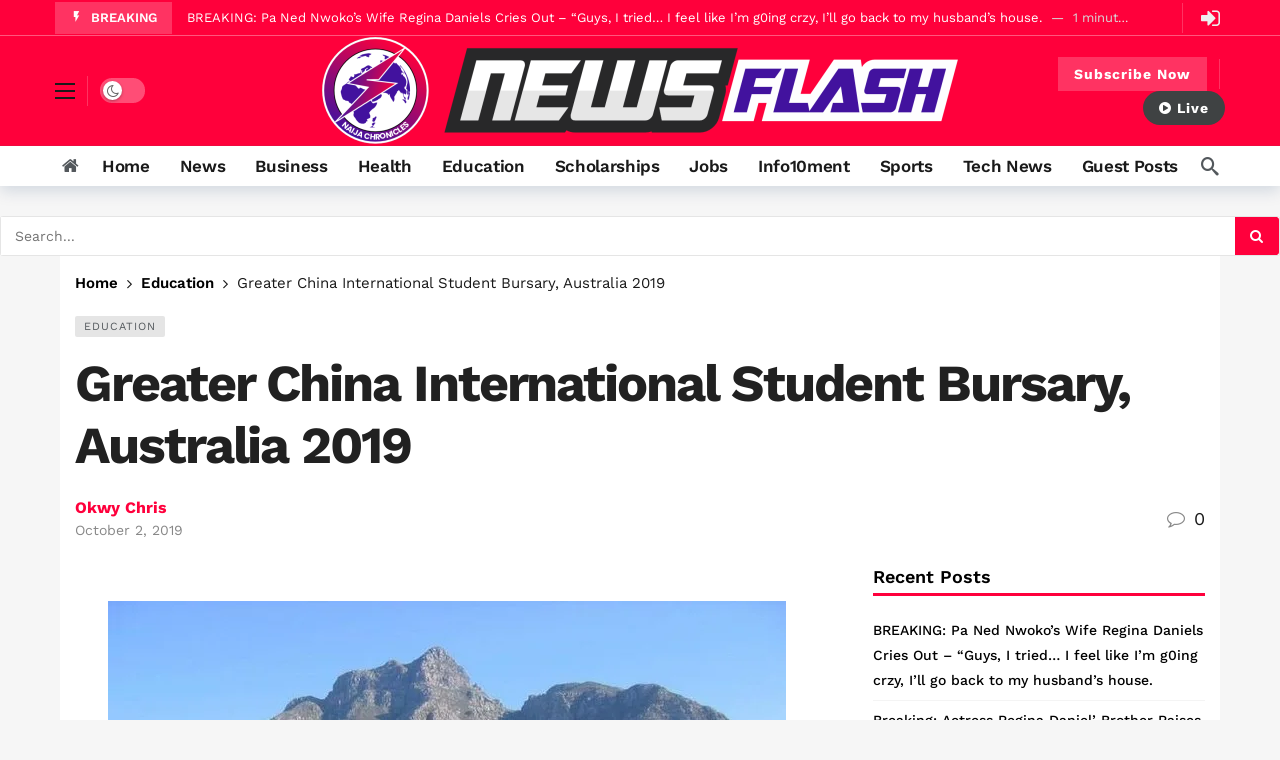

--- FILE ---
content_type: text/html; charset=UTF-8
request_url: https://www.newsflashngr.com/greater-china-international-student-bursary-australia-2019/
body_size: 41394
content:
<!DOCTYPE html>
<html lang="en-US" prefix="og: https://ogp.me/ns#">
<head><meta name="p:domain_verify" content="7844625cfa2d89ca209a6543080f5f1c"/>

	<!-- Proper meta tags -->
	<meta http-equiv="Content-Type" content="text/html; charset=UTF-8" />
	<!-- Google AdSense -->
	

	<!-- Pinterest domain verification -->
	
	<meta name="viewport" content="width=device-width, initial-scale=1, user-scalable=yes" />

	<!-- Accessibility & SEO improvements -->
	<meta name="theme-color" content="#ffffff">
	<meta name="description" content="Stay Informed. Stay Ahead. Together, Let’s Make a Difference.">

	<!-- Profile & pingback -->
	<link rel="profile" href="https://gmpg.org/xfn/11" />
	<link rel="pingback" href="https://www.newsflashngr.com/xmlrpc.php" />

	<style id="jetpack-boost-critical-css">@media all{ul{box-sizing:border-box}.screen-reader-text{border:0;clip-path:inset(50%);height:1px;margin:-1px;overflow:hidden;padding:0;position:absolute;width:1px;word-wrap:normal!important}@font-face{font-family:"Work Sans";font-weight:400;font-style:normal;font-display:swap}@font-face{font-family:"Work Sans";font-weight:500;font-style:normal;font-display:swap}@font-face{font-family:"Work Sans";font-weight:700;font-style:normal;font-display:swap}a,body,button,h1,h3,h4,input,li,p,span{font-family:"Work Sans",sans-serif!important;-webkit-font-smoothing:antialiased;-moz-osx-font-smoothing:grayscale;color:#1a1a1a;line-height:1.6}img{max-width:100%;height:auto;display:block;border:0}a{color:#0073aa;text-decoration:none}html{scroll-behavior:smooth;-webkit-font-smoothing:antialiased;-moz-osx-font-smoothing:grayscale}button,input[type=submit]{background-color:#0073aa;color:#fff;border:none;padding:10px 18px;border-radius:4px}.ak-back-top{position:fixed;bottom:30px;right:30px;width:48px;height:48px;background-color:#0073aa;color:#fff;border-radius:50%;display:flex;align-items:center;justify-content:center;box-shadow:0 3px 8px rgb(0 0 0/.3);opacity:0;visibility:hidden;z-index:999}.ak-back-top i{font-size:20px;line-height:1}@media (prefers-contrast:more){.ak-back-top{box-shadow:0 0 0 3px #000}}@media (prefers-reduced-motion:reduce){html{scroll-behavior:auto}}.site-header,header{position:relative;z-index:1000}.ak-header-search{position:relative;z-index:1001}.adsbygoogle,.ak-ad{z-index:0}@font-face{font-family:FontAwesome;font-weight:400;font-style:normal;font-display:swap}.fa{display:inline-block;font:normal normal normal 14px/1 FontAwesome;font-size:inherit;text-rendering:auto;-webkit-font-smoothing:antialiased;-moz-osx-font-smoothing:grayscale}.fa-search:before{content:""}.fa-home:before{content:""}.fa-lock:before{content:""}.fa-arrow-up:before{content:""}.fa-sign-in:before{content:""}.fa-comment-o:before{content:""}.fa-angle-left:before{content:""}.fa-play-circle:before{content:""}.mfp-hide{display:none!important}@font-face{font-family:akfi;font-weight:400;font-style:normal;font-display:swap}[class*=akfi-]{display:inline-block;font-family:akfi!important;speak:none!important;font-style:normal!important;font-weight:400!important;font-variant:normal!important;text-transform:none!important;line-height:1!important;-webkit-font-smoothing:antialiased;-moz-osx-font-smoothing:grayscale}.akfi-flash_on:before{content:""}.akfi-search:before{content:""}a,article,body,div,form,h1,h3,h4,header,html,i,img,ins,label,li,p,span,ul{margin:0;padding:0;border:none;outline:0;font-size:100%;font:inherit;vertical-align:baseline}article,header{display:block}*{-webkit-box-sizing:border-box;box-sizing:border-box}:root{--ak-bg-color:#ffffff;--ak-dark-bg-color:#f6f6f6;--ak-text-color:#53585c;--ak-link-text-color:#000000;--ak-meta-text-color:#a0a0a0;--ak-border-color:#f4f4f4;--ak-alpha-bg-color:rgba(0,0,0,0.1);--ak-alpha-border-color:rgba(0,0,0,0.15);--ak-bar-bg-color:#ffffff;--ak-box-bg-color:#ffffff;--ak-box-border-color:rgba(0,0,0,0.1);--ak-highlight-color:#4493e0}body,html{height:100%;margin:0}body{color:var(--ak-text-color);background-color:var(--ak-bg-color);font-family:Helvetica Neue,Helvetica,Roboto,Arial,sans-serif;font-size:14px;line-height:1.6em;-webkit-text-size-adjust:100%;-ms-text-size-adjust:100%;text-rendering:optimizeLegibility;-webkit-text-decoration-skip:ink;text-decoration-skip-ink:auto;-webkit-font-smoothing:antialiased;-moz-osx-font-smoothing:grayscale}.screen-reader-text{clip:rect(1px,1px,1px,1px);position:absolute!important;white-space:nowrap;height:1px;width:1px;overflow:hidden}.skip-link{left:-9999rem;top:2.5rem;z-index:999999999;text-decoration:underline}h1,h3,h4{color:#000;line-height:1.4;font-weight:700;-ms-word-wrap:break-word;word-wrap:break-word;text-rendering:optimizeLegibility}h1{font-size:2.44em;margin:.67em 0 .5em}h3{font-size:1.56em;margin:1em 0 .5em}h4{font-size:1.25em;margin:1.33em 0 .5em}a{color:var(--ak-link-text-color)}a{text-decoration:none}ul{list-style:none}img{vertical-align:middle}img{max-width:100%;-ms-interpolation-mode:bicubic;height:auto}button,input,label{font:inherit}i{font-style:italic}p{margin:0 0 1.75em;text-rendering:optimizeLegibility}.clearfix:after,.clearfix:before{display:table;content:"";line-height:0;clear:both}.clearfix:after{clear:both!important}.clearfix:after,.container:after,.row:after{content:"";display:table;clear:both}.hidden{display:none}input[type=password],input[type=text]{display:inline-block;background:var(--ak-box-bg-color);color:var(--ak-text-color);border:1px solid var(--ak-box-border-color);outline:0;font-size:14px;font-weight:400;width:100%;max-width:100%;min-height:40px;margin:0;padding:7px 14px;border-radius:0;-webkit-box-shadow:none;box-shadow:none}.btn,input[type=submit]{border:1px solid #fff0;background-color:var(--ak-highlight-color);color:#fff;height:36px;line-height:34px;padding:0 15px;display:inline-block;text-align:center;font-size:14px;font-weight:700;letter-spacing:1px;outline:0;-webkit-appearance:none;-webkit-box-sizing:content-box;box-sizing:content-box}.btn .ak-icon,.btn .fa{margin-right:5px;font-size:inherit}.btn.round{border-radius:40px}.ak-toggle-container{position:relative;display:block;width:45px;height:25px}.ak-toggle-container input{position:absolute;opacity:0;width:100%;height:100%;z-index:1}.ak-toggle-container .slider{position:absolute;top:0;left:0;right:0;bottom:0;background-color:rgb(0 0 0/.1)}.ak-toggle-container .slider:before{color:#666;background-color:#fff;position:absolute;content:"";font-size:14px!important;height:19px;line-height:20px;width:19px;text-align:center;left:3px;bottom:3px;-webkit-box-shadow:0 1px 3px rgb(0 0 0/.3);box-shadow:0 1px 3px rgb(0 0 0/.3)}.ak-toggle-container .slider.round{border-radius:25px}.ak-toggle-container .slider.round:before{border-radius:50%}.ak-bar-dark .ak-bar-item>.ak-toggle-container .slider,.dark .ak-toggle-container .slider{background-color:rgb(255 255 255/.3)}.ak_search_form{position:relative;border-radius:3px;overflow:hidden}.ak_search_form .search-submit{color:#fff;border:0;font-size:14px;outline:0;position:absolute;height:auto;min-height:unset;top:1px;bottom:1px;right:1px;padding:0 15px;border-radius:0 3px 3px 0}.ak_search_form .search-submit .fa{margin:0}.modal-step-container .modal-step-page{display:none;position:relative;width:100%;opacity:1}.modal-step-container .modal-step-page.modal-current-step{display:block}.modal-step-container .modal-step-page .go-modal-step.go-modal-login-page{top:18px;position:relative}.ak-auth-modal{padding:0!important;width:auto;max-width:420px;margin:0 auto;position:relative}.ak-auth-modal .modal-message{font-size:16px}.login-wrap{width:100%;position:relative;margin-left:auto;margin-right:auto;padding:40px 50px;display:inline-block;vertical-align:middle;background:var(--ak-box-bg-color);border:none;border-radius:3px;-webkit-box-shadow:0 0 30px rgb(0 0 0/.31);box-shadow:0 0 30px rgb(0 0 0/.31)}@media only screen and (max-width:767px){.login-wrap{padding:30px 30px}}.login-header{text-align:center;color:var(--ak-text-color);font-size:16px;margin-bottom:15px}.login-header h3{margin-top:0}.login-header .login-icon{display:block;margin-bottom:10px;font-size:64px}.login-field{margin-bottom:15px}.remember-checkbox{position:absolute;z-index:-1000;left:-1000px;overflow:hidden;clip:rect(0 0 0 0);height:1px;width:1px;margin:-1px;padding:0;border:0}.remember-checkbox+.remember-label{padding-left:21px;height:16px;display:inline-block;line-height:16px;background-repeat:no-repeat;background-position:0 0;font-size:14px;vertical-align:middle;color:var(--ak-meta-text-color)}.remember-checkbox:checked+.remember-label{background-position:0-16px;color:var(--ak-meta-text-color)}.remember-label{background-image:url([data-uri]);-webkit-touch-callout:none}.login-reset{display:-webkit-box;display:-ms-flexbox;display:flex;-webkit-box-pack:justify;-ms-flex-pack:justify;justify-content:space-between}.reset-link{color:var(--ak-text-link-color)}.login-remember{color:var(--ak-meta-text-color)}.login-submit{margin-bottom:10px}.login-btn{border-radius:3px;padding:0!important;height:38px!important;width:100%}.reset-submit .login-btn{background:#575757!important}.login-buttom-text{font-size:14px;color:var(--ak-meta-text-color);text-align:center;margin-bottom:0}.row{margin-right:-15px;margin-left:-15px}.ak-container{width:auto;margin:0 auto;padding:0}.container{width:100%;margin-right:auto;margin-left:auto}.container{padding-right:15px;padding-left:15px}@media (max-width:576px){.container{max-width:540px}}@media (min-width:768px){.container{max-width:750px}}@media (min-width:992px){.container{max-width:970px}}@media (min-width:1200px){.container{max-width:1170px}body.content-boxed .ak-content-wrap .ak-container{max-width:1200px}}.col-md-4,.col-md-8{position:relative;min-height:1px;padding-right:15px;padding-left:15px}@media (min-width:992px){.col-md-4,.col-md-8{float:left}.col-md-8{width:66.66666667%}.col-md-4{width:33.33333333%}}.ak-row{-js-display:flex;display:-ms-flexbox;display:-webkit-box;display:flex;-ms-flex-flow:row nowrap;-webkit-box-orient:horizontal;-webkit-box-direction:normal;flex-flow:row nowrap;-ms-flex-pack:justify;-webkit-box-pack:justify;justify-content:space-between;-ms-flex-direction:row;flex-direction:row;height:100%;margin-left:-15px;margin-right:-15px}.ak-inner-row{width:100%;display:inline-block;display:-ms-flexbox;display:-webkit-box;display:flex;-ms-flex-flow:row wrap;-webkit-box-orient:horizontal;-webkit-box-direction:normal;flex-flow:row wrap;-ms-flex-direction:row;flex-direction:row}.ak-column{-js-display:flex;display:-ms-flexbox;display:-webkit-box;display:flex;-webkit-box-orient:vertical;-webkit-box-direction:normal;-ms-flex-direction:column;flex-direction:column;padding-left:15px;padding-right:15px;max-width:100%;-webkit-box-flex:1;-ms-flex:1 1 100%;flex:1 1 100%;min-width:0}.ak-column>div{padding:7px 0}.ak-column>div:first-child{padding-top:0}.ak-column>div:last-child{padding-bottom:0}.ak-column-grow{-webkit-box-flex:1;-ms-flex:1;flex:1}.ak-column-normal{-webkit-box-flex:0 0 auto;-ms-flex:0 0 auto;flex:0 0 auto}.ak-column-left{margin-right:auto}.ak-column-center{margin:0 auto}.ak-column-right{margin-left:auto}.ak-justify-content-left{-webkit-box-pack:start;-ms-flex-pack:start;justify-content:flex-start}.ak-justify-content-right{-webkit-box-pack:end;-ms-flex-pack:end;justify-content:flex-end}.ak-justify-content-center{-webkit-box-pack:center;-ms-flex-pack:center;justify-content:center}.ak-row-items-middle{-ms-flex-align:center;-webkit-box-align:center;align-items:center}.ak-main-wrap{position:relative;overflow:hidden}.ak-main-bg-wrap{width:100%;height:100%;position:fixed;z-index:0;top:0}.ak-content-wrap{position:relative}.ak-content{padding:30px 0 40px}body.content-boxed{background-color:var(--ak-dark-bg-color)}body.content-boxed .ak-content-wrap .ak-container{background-color:var(--ak-bg-color)}body.content-boxed .ak-content-wrap .ak-container{margin-left:auto;margin-right:auto}@media only screen and (min-width:1200px){.ak-layout-style-1 .sidebar-column-primary{padding-left:40px}}.ak-bar{position:relative;display:-webkit-box;display:-ms-flexbox;display:flex;-webkit-box-align:center;-ms-flex-align:center;align-items:center}.ak-bar .ak-bar-inner{position:relative;height:100%}.ak-bar:not(.boxed){background-color:var(--ak-bar-bg-color);border-width:0;border-style:solid;border-color:var(--ak-alpha-border-color)}.ak-bar .ak-bar-item{padding:0 7px}.ak-bar .ak-bar-item:first-child{padding-left:0!important}.ak-bar .ak-bar-item:last-child{padding-right:0!important}.ak-bar-dark{--ak-bar-bg-color:#13161a}.ak-bar-dark .ak-header-icon-btn{color:#eee}.ak-bar-dark:not(.boxed){background-color:var(--ak-bar-bg-color);border-color:rgb(255 255 255/.1);color:#fff}.ak-header-wrap{z-index:5;position:relative;background-color:var(--ak-bg-color)}.ak-header-wrap .ak-top-bar{font-size:12px;height:35px;border-bottom-width:1px}.ak-header-wrap .ak-mid-bar{min-height:60px;border-bottom-width:1px}.ak-header-wrap .ak-bottom-bar{min-height:50px;border-bottom-width:1px}.ak-header-bottom-shadow{border-bottom-width:0;-webkit-box-shadow:0 5px 15px rgb(4 49 99/.15);box-shadow:0 5px 15px rgb(4 49 99/.15)}.ak-header-bottom-shadow .ak-bar:last-child{border-bottom-width:0}.ak-header-icon-btn{font-size:18px;color:var(--ak-text-color);height:30px;border-radius:100%;line-height:30px;width:30px;display:-webkit-box;display:-ms-flexbox;display:flex;-webkit-box-align:center;-ms-flex-align:center;align-items:center;-webkit-box-pack:center;-ms-flex-pack:center;justify-content:center;text-align:center}.ak-top-bar .ak-header-icon-btn{font-size:15px}.ak-dropdown{visibility:hidden;opacity:0;position:absolute;top:45px;right:0;z-index:999;border-radius:4px;border:none;width:342px;padding:20px;background:var(--ak-bg-color);border:1px solid var(--ak-border-color);-webkit-box-shadow:0 2px 6px rgb(0 0 0/.2);box-shadow:0 2px 6px rgb(0 0 0/.2);transform:translate3d(0,20px,0);-webkit-transform:translate3d(0,20px,0);-moz-transform:translate3d(0,20px,0);-ms-transform:translate3d(0,20px,0);-o-transform:translate3d(0,20px,0)}.ak-dropdown:before{border-color:#fff0 #fff0 var(--ak-bg-color);border-style:solid;border-width:0 8px 8px;content:"";right:16px;position:absolute;top:-8px;z-index:98}.ak-dropdown:after{border-color:#fff0 #fff0 var(--ak-box-border-color);border-style:solid;border-width:0 9px 9px;content:"";right:15px;position:absolute;top:-9px;z-index:97}@media (max-width:767px){.ak-dropdown{width:300px}}.ak-header-mobile-wrap{display:none;position:relative;z-index:5}.ak-header-mobile-wrap .ak-mobile-bar{position:relative;-webkit-box-shadow:0 2px 6px rgb(0 0 0/.1);box-shadow:0 2px 6px rgb(0 0 0/.1);height:60px}@media only screen and (max-width:991px){.ak-header-wrap{display:none}.ak-header-mobile-wrap{display:block}}.ak-sticky-bar{position:fixed;top:0;left:auto;width:100%;z-index:99;margin:0 auto;opacity:0;height:60px;visibility:hidden;-webkit-transform:translateY(-200px);-khtml-transform:translateY(-200px);transform:translateY(-200px)}.ak-sticky-bar .container{height:100%}.ak-sticky-bar:not(.boxed){border-bottom:0;-webkit-box-shadow:0 1px 8px 0 rgb(0 0 0/.1);box-shadow:0 1px 8px 0 rgb(0 0 0/.1)}.ak-post-sticky-wrap .ak-post-sticky-title{font-size:18px;font-weight:500;line-height:60px;white-space:nowrap;overflow:hidden;text-overflow:ellipsis;max-width:100%}.ak-header-search{z-index:1;position:relative}.ak-menu-handler{color:#212121;display:block;position:relative;width:20px;height:16px}.ak-bar-dark .ak-menu-handler{color:#fafafa}.ak-menu-handler span{position:absolute;width:100%;height:2px;left:0;border-top:2px solid}.ak-menu-handler span:first-child{top:0}.ak-menu-handler span:nth-child(2){top:50%;margin-top:-1px}.ak-menu-handler span:nth-child(3){bottom:0}.ak-header-divider{padding:0!important;margin:0 5px;height:30px;border-left:1px solid var(--ak-alpha-border-color)}.ak-bar-dark .ak-header-divider{border-color:rgb(255 255 255/.2)}.ak-header-user{position:relative}.ak-header-user .ak-header-icon-btn i{font-size:22px}.ak-logo-main{margin:0;padding:0;line-height:1;font-size:40px;font-weight:700;letter-spacing:-.02em}.ak-logo-main a{display:block}.ak-logo-main img{width:auto;height:auto;display:block;max-width:100%}.ak-bar .ak-header-button .btn{-webkit-box-sizing:content-box;box-sizing:content-box;height:32px;line-height:32px;display:-webkit-box;display:-ms-flexbox;display:flex;-webkit-box-align:center;-ms-flex-align:center;align-items:center}.ak-header-newsticker .ak-block{margin:0}.ak-header-newsticker .ak-block-newsticker,.ak-header-newsticker .ak-block-newsticker .ak-block-header,.ak-header-newsticker .ak-block-newsticker .ak-block-inner{height:32px;line-height:32px}.ak-header-newsticker .ak-block-newsticker .ak-block-inner{border-top:0;border-bottom:0}.ak-header-newsticker .ak-block-newsticker .ak-block-header .ak-block-title,.ak-header-newsticker .ak-block-newsticker .ak-newsticker-item span{line-height:32px}.ak-menu li{float:none}.ak-menu li>a{padding:0 8px;position:relative;font-size:14px;line-height:38px;font-weight:400;color:var(--ak-link-text-color);display:-webkit-box;display:-ms-flexbox;display:flex;-webkit-box-align:center;-ms-flex-align:center;align-items:center;vertical-align:middle}.ak-menu-wide>li{margin:0;padding:0;list-style:none;float:left}.ak-menu-wide>li>a{position:relative;color:inherit;font-size:12px;line-height:40px;padding-right:15px}.ak-menu-more-enabled{display:-webkit-box;display:-ms-flexbox;display:flex;-webkit-box-flex:1;-ms-flex:1;flex:1;-webkit-box-align:center;-ms-flex-align:center;align-items:center;max-width:100%;-ms-flex-wrap:nowrap;flex-wrap:nowrap;overflow:hidden}.ak-menu-more-enabled>ul.ak-menu{display:-webkit-box;display:-ms-flexbox;display:flex;-ms-flex-wrap:nowrap;flex-wrap:nowrap;-webkit-box-flex:1;-ms-flex:1;flex:1;width:100%;max-width:100%}.ak-menu-more-enabled>ul.ak-menu>li{-webkit-box-flex:0;-ms-flex:none;flex:none}.ak-menu-style-1>li>a{padding:0 15px}.ak-menu-style-1>li>a:before{content:"";position:absolute;bottom:0;margin:auto;left:0;right:0;width:0;height:3px;background-color:var(--ak-highlight-color);opacity:0}.ak-menu-style-6>li>a{display:inline-block;margin:0 12px 0 0;padding:0;background-color:transparent!important}.ak-menu-style-6>li:not(:last-child):after{content:"/";margin-right:12px;color:var(--ak-alpha-border-color)}.ak-main-menu>li>a{font-size:15px;line-height:60px;font-weight:700}.ak-mobile_menu-bar{overflow-x:auto;width:100%;display:block;-webkit-box-shadow:0 2px 6px rgb(0 0 0/.1);box-shadow:0 2px 6px rgb(0 0 0/.1);scrollbar-width:none;-ms-overflow-style:none}.ak-mobile_menu-bar::-webkit-scrollbar{display:none}.ak-mobile_menu-bar .container{max-width:-webkit-max-content;max-width:-moz-max-content;max-width:max-content;width:-webkit-max-content;width:-moz-max-content;width:max-content}.ak-mobile_menu-bar .ak-menu{-webkit-box-orient:horizontal;-webkit-box-direction:normal;-ms-flex-flow:row nowrap;flex-flow:row nowrap;display:-webkit-box;display:-ms-flexbox;display:flex}.ak-bar.ak-mobile_menu-bar:not(.boxed){border-top:1px solid var(--ak-border-color)}.ak-mobile-bar-menu>li>a{font-size:13px;font-weight:700}@media only screen and (max-width:767px){.ak-share-container{display:-webkit-box;display:-ms-flexbox;display:flex}}.ak-post-wrap{position:relative}.ak-post-wrap .ak-breadcrumb{padding-top:0;margin:-10px auto 10px}.ak-post-header{margin:0 0 20px}.ak-post-terms-wrapper{margin-bottom:10px;line-height:14px;display:block}.ak-post-terms{margin:0;display:inline-block}.ak-post-terms a{font-size:11px;letter-spacing:1px;line-height:1;color:var(--ak-text-color);background-color:var(--ak-alpha-bg-color);padding:5px 9px;display:inline-block;margin:0 5px 6px 0;border-radius:2px;text-decoration:none;text-transform:uppercase;text-rendering:auto;-webkit-font-smoothing:auto;-moz-osx-font-smoothing:auto}.ak-post-badges{float:right;margin-top:-4px}.ak-post-title{color:#212121;font-weight:700;font-size:2.7em;line-height:1.2;margin:0 0 20px;letter-spacing:-.04em}@media only screen and (max-width:992px){.ak-post-title{font-size:2em!important}}@media only screen and (max-width:768px){.ak-post-title{font-size:1.8em!important}}.ak-post-meta{position:relative;display:-webkit-box;display:-ms-flexbox;display:flex;-ms-align-items:center;-webkit-box-align:center;-ms-flex-align:center;align-items:center;-ms-flex-line-pack:start;align-content:flex-start;margin:0 0 20px;font-size:14px;line-height:1.6;color:#888;text-transform:none}.ak-post-meta a{color:inherit;font-weight:400}.ak-post-meta>div{display:inline-block}.ak-post-meta>div:not(:last-of-type){margin-right:10px}.ak-post-meta>div .ak-icon{font-size:inherit;margin-right:3px}.ak-post-meta-left{display:-webkit-box;display:-ms-flexbox;display:flex;-ms-align-items:center;-webkit-box-align:center;-ms-flex-align:center;align-items:center;-ms-flex-line-pack:start;align-content:flex-start}.ak-post-meta-left>div{display:inline-block}.ak-post-meta-right{text-align:right;-webkit-box-flex:1;-ms-flex:1 0 auto;flex:1 0 auto}.ak-post-meta-right>div{display:inline-block;font-size:18px}.ak-post-meta-right .ak-icon{margin-right:5px}@media (max-width:576px){.ak-post-meta,.ak-post-meta-left,.ak-post-meta-right{display:block}.ak-post-meta-right{margin-top:10px}}.ak-post-meta-author a{font-weight:700;font-size:16px;line-height:1;color:var(--ak-highlight-color)}.ak-post-meta.meta-style-1 .ak-post-meta-author{display:block}.ak-post-meta.meta-style-1 .ak-post-meta-details{display:block}.ak-post-meta.meta-style-1 .ak-post-meta-details>div{display:inline-block;margin-right:6px;line-height:1}.ak-post-featured{text-align:center;display:block;margin:0 0 30px;line-height:0;position:relative}.ak-post-featured img{max-width:100%;width:100%;height:auto!important}.ak-post-content{color:#333;font-size:16px;line-height:1.8;word-break:normal;-ms-word-wrap:break-word;word-wrap:break-word}.ak-post-content>p{margin:0 0 1.25em}.ak-post-content>div{margin:0 0 1.75em}@media only screen and (max-width:991px){.ak-post-content{font-size:16px!important;line-height:1.8!important}}@media only screen and (min-width:768px){.ak-post-style-7 .ak-post-title{font-size:48px}}.widget{margin-bottom:30px}.widget .widget-title{font-size:18px;margin-top:0}.widget_recent_entries{padding:0!important}.widget_recent_entries li{margin:0;font-weight:500;list-style:none;color:var(--ak-text-color);border-top:1px solid var(--ak-border-color);position:relative;padding:7px 0;font-size:1em;line-height:1.8em}.widget_recent_entries li:first-child{border-top:0;padding-top:0}.widget_recent_entries li:after{clear:both;content:"";display:table}.widget_recent_entries li a{color:var(--ak-link-text-color);display:inline-block;padding:0}.comment-wrapper .comment-section{display:none;width:100%}.comment-reply-title small a{position:absolute;top:4px;right:0;width:24px;height:24px;text-indent:-9999em}.comment-reply-title small a:after,.comment-reply-title small a:before{content:"";position:absolute;width:2px;height:100%;top:0;left:50%;background-color:var(--ak-text-color)}.comment-reply-title small a:before{-webkit-transform:rotate(45deg);transform:rotate(45deg)}.comment-reply-title small a:after{-webkit-transform:rotate(-45deg);transform:rotate(-45deg)}.ak-ad-header_bottom_ad{padding:15px 0;background-color:var(--ak-dark-bg-color);margin-bottom:0!important}.modal{z-index:99999}.ak-back-top{background:var(--ak-highlight-color);color:#fff;width:40px;height:40px;position:fixed;bottom:10px;right:10px;text-align:center;line-height:40px;z-index:999;opacity:0;visibility:hidden;font-size:16px;-webkit-box-shadow:0 1px 2px 0 rgb(0 0 0/.09);box-shadow:0 1px 2px 0 rgb(0 0 0/.09)}.ak-loading-box{position:absolute;display:none;top:0;left:0;right:0;bottom:0;z-index:9;text-align:center}.ak-loading-circle{position:relative;width:60px;margin-left:auto;margin-right:auto}.ak-loading-circle-inner{border-radius:50%;width:60px;height:60px;font-size:15px;position:relative;text-indent:-9999em;border-top:.4em solid rgb(0 0 0/.2);border-right:.4em solid rgb(0 0 0/.2);border-bottom:.4em solid rgb(0 0 0/.2);border-left:.4em solid rgb(0 0 0/.6);-webkit-transform:translateZ(0);transform:translateZ(0)}.ak-icon.fa{font-family:FontAwesome!important}.ak-breadcrumb{position:relative;padding:15px 0 15px 0;font-size:12px;line-height:1;color:var(--ak-text-color)}.ak-breadcrumb ul{padding:0;margin:0;list-style:none;white-space:nowrap;text-overflow:ellipsis;overflow:hidden;display:inherit}.ak-breadcrumb li{display:inline-block}.ak-breadcrumb li a,.ak-breadcrumb li span{color:var(--ak-link-text-color);display:inline-block}.ak-breadcrumb li:after{display:inline-block;font-family:FontAwesome;font-style:normal;font-weight:400;-webkit-font-smoothing:antialiased;-moz-osx-font-smoothing:grayscale;color:var(--ak-link-text-color);content:"";margin-left:9px;margin-right:9px;opacity:.9;vertical-align:top}.ak-breadcrumb li.ak-breadcrumb-end:after{display:none}.ak-breadcrumb li.ak-breadcrumb-end span{opacity:.9;font-weight:400}.ak-featured-thumb{position:relative;overflow:hidden;display:block;z-index:0}.ak-featured-thumb>img{position:absolute;top:0;bottom:0;left:0;width:100%;height:auto;min-height:100%;z-index:-1}.ak-featured-thumb.size-auto{height:auto}.dark{--ak-bg-color:#191c20;--ak-dark-bg-color:#131313;--ak-text-color:#eeeeee;--ak-link-text-color:#ffffff;--ak-meta-text-color:#d7d7d7;--ak-border-color:#303030;--ak-alpha-bg-color:rgba(255,255,255,0.1);--ak-alpha-border-color:rgba(255,255,255,0.15);--ak-bar-bg-color:#13161a;--ak-box-bg-color:#13161a;--ak-box-border-color:#24272f;color:var(--ak-text-color);background-color:var(--ak-bg-color)}.dark a,.dark h4{color:var(--ak-link-text-color)}.dark input::-webkit-input-placeholder{color:var(--ak-text-color)}.dark input::-moz-placeholder{color:var(--ak-text-color)}.dark input:-ms-input-placeholder{color:var(--ak-text-color)}.dark input::-ms-input-placeholder{color:var(--ak-text-color)}.dark input::placeholder{color:var(--ak-text-color)}.ak-dark-mode .ak-toggle-container .slider:before{font-family:FontAwesome;content:""}.ak-featured-cover{position:relative;overflow:hidden}.ak-block{position:relative;margin-bottom:40px}.ak-block-inner{position:relative}.ak-block-header{--ak-block-header-bg-color:#377dce;--ak-block-header-line-color:#377dce;--ak-block-title-text-color:#377dce;--ak-block-title-bg-color:#377dce;--ak-block-title-icon-color:inherit;--ak-block-title-text-size:inherit;--ak-block-title-line-height:inherit;position:relative;display:-webkit-box;display:-ms-flexbox;display:flex;-webkit-box-pack:justify;-ms-flex-pack:justify;justify-content:space-between;margin-bottom:25px;background-color:var(--ak-block-header-bg-color)}.ak-block-header:after{content:"";display:block;position:absolute;top:auto;bottom:auto;width:100%;border-color:var(--ak-block-header-line-color);background-color:var(--ak-block-header-line-color)}.dark .ak-block-header{--ak-block-title-text-color:#fff!important;--ak-block-title-icon-color:#fff!important}.ak-block-title{display:-webkit-box;display:-ms-flexbox;display:flex;-webkit-box-align:center;-ms-flex-align:center;align-items:center;margin:0;padding:0;background-color:var(--ak-block-title-bg-color);color:var(--ak-block-title-text-color)!important;font-size:18px;line-height:36px;font-weight:700;-ms-flex-negative:0;flex-shrink:0}.ak-block-title span{color:inherit;line-height:inherit}.ak-block-title .title-text{z-index:1;display:inline-block;font-size:var(--ak-block-title-text-size);line-height:var(--ak-block-title-line-height)}.ak-block-title:after{content:"";display:block;position:absolute;border-color:var(--ak-block-header-line-color);background-color:var(--ak-block-header-line-color)}.ak-block-title .ak-icon{margin-right:8px;line-height:inherit;color:var(--ak-block-title-icon-color)}.ak-block-header.ak-block-header-style-5{--ak-block-header-bg-color:transparent!important;--ak-block-title-bg-color:transparent!important}.ak-block-header.ak-block-header-style-5:after{display:none}.ak-block-header.ak-block-header-style-5 .ak-block-title{padding:0 17px 0 0}.ak-block-header.ak-block-header-style-5 .ak-block-title:after{top:auto;bottom:-3px;left:0;right:auto;width:100%;height:3px}.ak-block-header.ak-block-header-style-8{--ak-block-title-text-color:#fff;--ak-block-header-bg-color:transparent!important}.ak-block-header.ak-block-header-style-8:after{display:none}.ak-block-header.ak-block-header-style-8 .ak-block-title{padding:0 15px}.ak-block-header.ak-block-header-style-8 .ak-block-title:after{display:none}.ak-ad{text-align:center;margin-bottom:40px}.ak-block-newsticker{position:relative;display:block;height:40px;line-height:38px;overflow:hidden;margin-bottom:25px;background:var(--ak-box-bg-color);border:1px solid var(--ak-box-border-color)}.ak-block-newsticker .ak-block-header{float:left;height:40px;margin:0}.ak-block-newsticker .ak-block-header .ak-block-title{font-size:13px;line-height:40px}.ak-block-newsticker .ak-block-inner{border-left:0;padding:0 15px;height:40px;display:block;overflow:hidden;width:auto}.ak-block-newsticker .ak-newsticker-item{padding:0!important;margin:0!important;max-width:100%;overflow:hidden;text-overflow:ellipsis;white-space:nowrap}.ak-block-newsticker .ak-newsticker-item span{color:var(--ak-text-color);font-weight:400;font-size:13px;line-height:38px}.ak-block-newsticker .ak-newsticker-item span.newsticker-date{margin-left:5px;color:var(--ak-meta-text-color)}.ak-block-newsticker .ak-newsticker-item span.newsticker-date:before{content:"—";margin-right:5px}.ak-bar-dark .ak-block-newsticker{background:#fff0;border:0}@media only screen and (max-width:767px){.ak-block-newsticker .ak-block-header .ak-block-title{padding:0 10px}.ak-block-newsticker .ak-block-header .ak-block-title .title-text .ak-icon{margin-right:0}.ak-block-newsticker .ak-block-header .ak-block-title .title-text>span{display:none}}.ak-slider-container .ak-block-posts{margin:0}.ak-featured-thumb{position:relative;overflow:hidden;display:block;z-index:0}.ak-featured-thumb>img{position:absolute;top:0;bottom:0;left:0;width:100%;height:auto;min-height:100%;z-index:-1}.ak-featured-thumb.lazy-thumb>img{opacity:0}.ak-featured-thumb.lazy-thumb:before{content:"";opacity:1;background:var(--ak-dark-bg-color) url(https://www.newsflashngr.com/wp-content/plugins/newsy-elements/assets/images/imgloader.gif);background-position:center;background-size:cover;position:absolute;top:0;left:0;right:0;bottom:0;z-index:-1}.ak-featured-thumb.size-auto{height:auto}@media (min-width:1200px){body .container{max-width:1200px}}@media (min-width:1200px){body.content-boxed .ak-content-wrap .ak-container{max-width:1160px}}.ak-header-wrap{background-color:#d33}.ak-header-wrap .ak-top-bar.full-width{border-bottom-style:solid;border-bottom-color:rgb(255 255 255/.34);border-bottom-width:1px;background-color:#ff003b}.ak-header-wrap .ak-top-bar{min-height:36px}.ak-header-wrap .ak-mid-bar.full-width{border-bottom-style:solid;border-bottom-color:rgb(100 100 100/.1);border-bottom-width:1px;background-color:#ff003b}.ak-header-wrap .ak-mid-bar{min-height:110px}.ak-header-wrap .ak-bottom-bar{min-height:40px}.ak-header-mobile-wrap .ak-mobile-bar.full-width{background-color:#ff003b}.ak-header-mobile-logo .ak-logo-image img{width:131px}.ak-header-main-menu>.ak-menu>li>a{line-height:40px!important}.ak-header-main-menu>.ak-menu>li>a{color:#0a0a0a}.ak-header-main-menu>.ak-menu>li.current-menu-parent>a:before,.ak-header-main-menu>.ak-menu>li>a:before{background-color:#ff003b}.ak-header-button.ak-header-button2 .btn{background-color:rgb(255 255 255/.2)}.ak-header-button.ak-header-button3 .btn{background-color:#3f4243}.ak-post-sticky-wrap .ak-post-sticky-bar.full-width{background-color:#ff003b}.ak-post-sticky-wrap .ak-post-sticky-bar{height:50px}.ak-post-sticky-wrap .ak-post-sticky-title{line-height:50px}:root{--ak-highlight-color:rgb(255,0,60)}.ak-block-header{--ak-block-header-bg-color:rgb(255,0,60);--ak-block-header-line-color:rgb(255,0,60);--ak-block-title-text-color:rgb(255,0,60);--ak-block-title-bg-color:rgb(255,0,60)}body{font-family:"Work Sans"}h1,h3,h4{font-family:"Work Sans";font-weight:700}.ak-breadcrumb li{font-family:"Work Sans";font-weight:600;font-size:15px;color:#000}.ak-header-main-menu>.ak-menu>li>a{font-family:"Work Sans";font-weight:600;line-height:1.5em;font-size:17px;letter-spacing:-.02em;text-transform:none}.ak-post-wrap .ak-post-title{font-family:Bitter;font-weight:700;font-size:52px}.ak-post-content{font-family:Bitter;font-weight:400;font-size:18px}.ak-block-header .ak-block-title{font-family:"Work Sans";font-weight:600;line-height:32px;font-size:18px;letter-spacing:-.07px}.ak-block-header{--ak-block-title-text-color:rgb(0,0,0)}}</style>	<style>img:is([sizes="auto" i], [sizes^="auto," i]) { contain-intrinsic-size: 3000px 1500px }</style>
	<!-- Jetpack Site Verification Tags -->
<meta name="google-site-verification" content="S6SymP6t8i2MZHOaFbpRFJWVccHFBLfibS3dse01KYA" />
<meta name="msvalidate.01" content="3B1A9DD6E6543C1F9E5405C1C091E105" />
<meta name="facebook-domain-verification" content="tysvj0col72jd3tp6eqk7pjrs46l7z" />

<!-- Search Engine Optimization by Rank Math PRO - https://rankmath.com/ -->
<title>Greater China International Student Bursary, Australia 2019 | Best Place</title>
<meta name="description" content="Looking for the best Greater China International Student Bursary, Australia 2019? Newsflash is the best for all your good results as regards student bursary"/>
<meta name="robots" content="follow, index, max-snippet:-1, max-video-preview:-1, max-image-preview:large"/>
<link rel="canonical" href="https://www.newsflashngr.com/greater-china-international-student-bursary-australia-2019/" />
<meta property="og:locale" content="en_US" />
<meta property="og:type" content="article" />
<meta property="og:title" content="DOWNLOAD VIDEO: Snake Devours Crocodile After 5 Hour Battle…..What Happened Next Will Shock You" />
<meta property="og:description" content="Looking for the best Greater China International Student Bursary, Australia 2019? Newsflash is the best for all your good results as regards student bursary" />
<meta property="og:url" content="https://www.newsflashngr.com/greater-china-international-student-bursary-australia-2019/" />
<meta property="og:site_name" content="NewsFlash Naija | Breaking News, Entertainment &amp; Politics" />
<meta property="article:publisher" content="https://www.facebook.com/realnewsflashnaija" />
<meta property="article:author" content="https://www.facebook.com/realnewsflashnaija" />
<meta property="article:tag" content="Bursary" />
<meta property="article:tag" content="Greater China" />
<meta property="article:section" content="Education" />
<meta property="og:updated_time" content="2020-03-02T00:22:09+00:00" />
<meta property="fb:app_id" content="2268660400233554" />
<meta property="og:image" content="https://i0.wp.com/www.newsflashngr.com/wp-content/uploads/2019/10/snake-man.jpg" />
<meta property="og:image:secure_url" content="https://i0.wp.com/www.newsflashngr.com/wp-content/uploads/2019/10/snake-man.jpg" />
<meta property="og:image:width" content="678" />
<meta property="og:image:height" content="381" />
<meta property="og:image:alt" content="greater china international student bursary" />
<meta property="og:image:type" content="image/jpeg" />
<meta property="article:published_time" content="2019-10-02T01:24:15+00:00" />
<meta property="article:modified_time" content="2020-03-02T00:22:09+00:00" />
<meta name="twitter:card" content="summary_large_image" />
<meta name="twitter:title" content="DOWNLOAD VIDEO: Snake Devours Crocodile After 5 Hour Battle…..What Happened Next Will Shock You" />
<meta name="twitter:description" content="Looking for the best Greater China International Student Bursary, Australia 2019? Newsflash is the best for all your good results as regards student bursary" />
<meta name="twitter:site" content="@newsflash9ja" />
<meta name="twitter:creator" content="@real_newsflash" />
<meta name="twitter:image" content="https://i0.wp.com/www.newsflashngr.com/wp-content/uploads/2019/10/snake-man.jpg" />
<meta name="twitter:label1" content="Written by" />
<meta name="twitter:data1" content="Okwy Chris" />
<meta name="twitter:label2" content="Time to read" />
<meta name="twitter:data2" content="1 minute" />
<script data-jetpack-boost="ignore" type="application/ld+json" class="rank-math-schema-pro">{"@context":"https://schema.org","@graph":[{"@type":"Place","@id":"https://www.newsflashngr.com/#place","address":{"@type":"PostalAddress","streetAddress":"1 Bwari Express Rd, 901101, , Abuja, Federal Capital Territory","addressLocality":"Lagos","addressRegion":"Africa","postalCode":"234036","addressCountry":"Nigeria"}},{"@type":["NewsMediaOrganization","Organization"],"@id":"https://www.newsflashngr.com/#organization","name":"Newsflashngr Media INC.","url":"https://www.newsflashngr.com","sameAs":["https://www.facebook.com/realnewsflashnaija","https://twitter.com/newsflash9ja","{","\"@context\": \"https://schema.org\",","\"@type\": \"NewsMediaOrganization\",","\"name\": \"NewsFlashNGR\",","\"url\": \"https://www.newsflashngr.com/\",","\"logo\": {","\"@type\": \"ImageObject\",","\"url\": \"https://www.newsflashngr.com/wp-content/uploads/2025/03/cropped-NEWSFLASH-FACEOOK-LOGO.png\",","\"width\": 600,","\"height\": 60","},","\"sameAs\": [","\"https://www.facebook.com/realnewsflashnaija\",","\"https://twitter.com/real_newsflash\",","\"https://www.instagram.com/okadigbo_2\",","\"https://www.youtube.com/newsflashngrTV\"","],","\"foundingDate\": \"2018\",","\"founder\": {","\"@type\": \"Person\",","\"name\": \"NewsFlashNGR Editorial Team\"","},","\"description\": \"NewsFlashNGR delivers verified breaking news, politics, entertainment, and trending updates from Nigeria and around the world.\",","\"publisher\": {","\"@type\": \"Organization\",","\"name\": \"NewsFlashNGR\",","\"logo\": {","\"@type\": \"ImageObject\",","\"url\": \"https://www.newsflashngr.com/wp-content/uploads/2025/03/cropped-NEWSFLASH-FACEOOK-LOGO.png\"","}","}","}"],"email":"newsflashondgo@gmail.com","address":{"@type":"PostalAddress","streetAddress":"1 Bwari Express Rd, 901101, , Abuja, Federal Capital Territory","addressLocality":"Lagos","addressRegion":"Africa","postalCode":"234036","addressCountry":"Nigeria"},"logo":{"@type":"ImageObject","@id":"https://www.newsflashngr.com/#logo","url":"https://www.newsflashngr.com/wp-content/uploads/2025/03/okd-for-newsflashngr.png","contentUrl":"https://www.newsflashngr.com/wp-content/uploads/2025/03/okd-for-newsflashngr.png","caption":"NewsFlash Naija | Breaking News, Entertainment &amp; Politics","inLanguage":"en-US","width":"636","height":"107"},"description":"We are your go-to source for the latest news, politics, sports, entertainment, abroad scholarship programs, and overseas job openings worldwide. Get ready to explore a comprehensive overview of our platform, showcasing our experience, expertise, authority, and trust in delivering accurate and engaging content.","legalName":"admin","location":{"@id":"https://www.newsflashngr.com/#place"}},{"@type":"WebSite","@id":"https://www.newsflashngr.com/#website","url":"https://www.newsflashngr.com","name":"NewsFlash Naija | Breaking News, Entertainment &amp; Politics","alternateName":"Stay Informed. Stay Ahead. Together, Let\u2019s Make a Difference.","publisher":{"@id":"https://www.newsflashngr.com/#organization"},"inLanguage":"en-US"},{"@type":"ImageObject","@id":"https://www.newsflashngr.com/wp-content/uploads/2018/09/education.jpg","url":"https://www.newsflashngr.com/wp-content/uploads/2018/09/education.jpg","width":"200","height":"200","inLanguage":"en-US"},{"@type":"BreadcrumbList","@id":"https://www.newsflashngr.com/greater-china-international-student-bursary-australia-2019/#breadcrumb","itemListElement":[{"@type":"ListItem","position":"1","item":{"@id":"https://www.newsflashngr.com","name":"Home"}},{"@type":"ListItem","position":"2","item":{"@id":"https://www.newsflashngr.com/greater-china-international-student-bursary-australia-2019/","name":"Greater China International Student Bursary, Australia 2019"}}]},{"@type":"WebPage","@id":"https://www.newsflashngr.com/greater-china-international-student-bursary-australia-2019/#webpage","url":"https://www.newsflashngr.com/greater-china-international-student-bursary-australia-2019/","name":"Greater China International Student Bursary, Australia 2019 | Best Place","datePublished":"2019-10-02T01:24:15+00:00","dateModified":"2020-03-02T00:22:09+00:00","isPartOf":{"@id":"https://www.newsflashngr.com/#website"},"primaryImageOfPage":{"@id":"https://www.newsflashngr.com/wp-content/uploads/2018/09/education.jpg"},"inLanguage":"en-US","breadcrumb":{"@id":"https://www.newsflashngr.com/greater-china-international-student-bursary-australia-2019/#breadcrumb"}},{"@type":"Person","@id":"https://www.newsflashngr.com/greater-china-international-student-bursary-australia-2019/#author","name":"Okwy Chris","description":"Nigeria No 1 Online News Portal, Download Latest Naija Videos, Scholarship Programs, Jobs","image":{"@type":"ImageObject","@id":"https://secure.gravatar.com/avatar/1da0ffca5624562a5a967f3de6e4bb67a31976e90c173723228cd5afe41baf3c?s=96&amp;d=mm&amp;r=g","url":"https://secure.gravatar.com/avatar/1da0ffca5624562a5a967f3de6e4bb67a31976e90c173723228cd5afe41baf3c?s=96&amp;d=mm&amp;r=g","caption":"Okwy Chris","inLanguage":"en-US"},"sameAs":["https://www.newsflashngr.com/","https://www.facebook.com/realnewsflashnaija","https://twitter.com/real_newsflash","https://www.youtube.com/@newsflashngrTV"],"worksFor":{"@id":"https://www.newsflashngr.com/#organization"}},{"@type":"NewsArticle","headline":"Greater China International Student Bursary, Australia 2019","keywords":"greater china international student bursary","datePublished":"2019-10-02T01:24:15+00:00","dateModified":"2020-03-02T00:22:09+00:00","author":{"@id":"https://www.newsflashngr.com/greater-china-international-student-bursary-australia-2019/#author","name":"Okwy Chris"},"publisher":{"@id":"https://www.newsflashngr.com/#organization"},"description":"Looking for the best Greater China International Student Bursary, Australia 2019?","copyrightYear":"2020","copyrightHolder":{"@id":"https://www.newsflashngr.com/#organization"},"name":"Greater China International Student Bursary, Australia 2019","@id":"https://www.newsflashngr.com/greater-china-international-student-bursary-australia-2019/#richSnippet","isPartOf":{"@id":"https://www.newsflashngr.com/greater-china-international-student-bursary-australia-2019/#webpage"},"image":{"@id":"https://www.newsflashngr.com/wp-content/uploads/2018/09/education.jpg"},"inLanguage":"en-US","mainEntityOfPage":{"@id":"https://www.newsflashngr.com/greater-china-international-student-bursary-australia-2019/#webpage"}}]}</script>
<!-- /Rank Math WordPress SEO plugin -->

<link rel='dns-prefetch' href='//platform-api.sharethis.com' />
<link rel='dns-prefetch' href='//stats.wp.com' />
<link rel='dns-prefetch' href='//fonts.googleapis.com' />
<link rel='dns-prefetch' href='//cdn.jsdelivr.net' />
<link rel='dns-prefetch' href='//cdnjs.cloudflare.com' />
<link rel='dns-prefetch' href='//use.fontawesome.com' />
<link rel='dns-prefetch' href='//www.googletagmanager.com' />
<link rel='dns-prefetch' href='//www.google-analytics.com' />
<link rel='dns-prefetch' href='//connect.facebook.net' />
<link rel='dns-prefetch' href='//s.w.org' />
<link rel='dns-prefetch' href='//disqus.com' />
<link rel='dns-prefetch' href='//c0.wp.com' />
<link rel='dns-prefetch' href='//jetpack.wordpress.com' />
<link rel='dns-prefetch' href='//s0.wp.com' />
<link rel='dns-prefetch' href='//public-api.wordpress.com' />
<link rel='dns-prefetch' href='//0.gravatar.com' />
<link rel='dns-prefetch' href='//1.gravatar.com' />
<link rel='dns-prefetch' href='//2.gravatar.com' />
<link rel='preconnect' href='//i0.wp.com' />
<link rel='preconnect' href='//c0.wp.com' />
<link rel="alternate" type="application/rss+xml" title="NewsFlash Naija | Breaking News, Entertainment, Tech &amp; Opportunities &raquo; Feed" href="https://www.newsflashngr.com/feed/" />
<link rel="alternate" type="application/rss+xml" title="NewsFlash Naija | Breaking News, Entertainment, Tech &amp; Opportunities &raquo; Comments Feed" href="https://www.newsflashngr.com/comments/feed/" />
<link rel="alternate" type="application/rss+xml" title="NewsFlash Naija | Breaking News, Entertainment, Tech &amp; Opportunities &raquo; Greater China International Student Bursary, Australia 2019 Comments Feed" href="https://www.newsflashngr.com/greater-china-international-student-bursary-australia-2019/feed/" />
<link rel="alternate" type="application/rss+xml" title="NewsFlash Naija | Breaking News, Entertainment, Tech &amp; Opportunities &raquo; Stories Feed" href="https://www.newsflashngr.com/web-stories/feed/">
<noscript><link rel='stylesheet' id='all-css-1ae54ec1f5679127da694c94dc6b76c6' href='https://www.newsflashngr.com/_jb_static/??151206858d' type='text/css' media='all' /></noscript><script src="/cdn-cgi/scripts/7d0fa10a/cloudflare-static/rocket-loader.min.js" data-cf-settings="0ee943dbfd04aa120b800231-|49"></script><link rel='stylesheet' id='all-css-1ae54ec1f5679127da694c94dc6b76c6' href='https://www.newsflashngr.com/_jb_static/??151206858d' type='text/css' media="not all" data-media="all" onload="this.media=this.dataset.media; delete this.dataset.media; this.removeAttribute( 'onload' );" />
<style id='ez-toc-inline-css'>
div#ez-toc-container .ez-toc-title {font-size: 120%;}div#ez-toc-container .ez-toc-title {font-weight: 500;}div#ez-toc-container ul li , div#ez-toc-container ul li a {font-size: 95%;}div#ez-toc-container ul li , div#ez-toc-container ul li a {font-weight: 500;}div#ez-toc-container nav ul ul li {font-size: 90%;}
.ez-toc-container-direction {direction: ltr;}.ez-toc-counter ul{counter-reset: item ;}.ez-toc-counter nav ul li a::before {content: counters(item, '.', decimal) '. ';display: inline-block;counter-increment: item;flex-grow: 0;flex-shrink: 0;margin-right: .2em; float: left; }.ez-toc-widget-direction {direction: ltr;}.ez-toc-widget-container ul{counter-reset: item ;}.ez-toc-widget-container nav ul li a::before {content: counters(item, '.', decimal) '. ';display: inline-block;counter-increment: item;flex-grow: 0;flex-shrink: 0;margin-right: .2em; float: left; }
</style>
<style id='wp-emoji-styles-inline-css'>

	img.wp-smiley, img.emoji {
		display: inline !important;
		border: none !important;
		box-shadow: none !important;
		height: 1em !important;
		width: 1em !important;
		margin: 0 0.07em !important;
		vertical-align: -0.1em !important;
		background: none !important;
		padding: 0 !important;
	}
</style>
<style id='wp-block-library-theme-inline-css'>
.wp-block-audio :where(figcaption){color:#555;font-size:13px;text-align:center}.is-dark-theme .wp-block-audio :where(figcaption){color:#ffffffa6}.wp-block-audio{margin:0 0 1em}.wp-block-code{border:1px solid #ccc;border-radius:4px;font-family:Menlo,Consolas,monaco,monospace;padding:.8em 1em}.wp-block-embed :where(figcaption){color:#555;font-size:13px;text-align:center}.is-dark-theme .wp-block-embed :where(figcaption){color:#ffffffa6}.wp-block-embed{margin:0 0 1em}.blocks-gallery-caption{color:#555;font-size:13px;text-align:center}.is-dark-theme .blocks-gallery-caption{color:#ffffffa6}:root :where(.wp-block-image figcaption){color:#555;font-size:13px;text-align:center}.is-dark-theme :root :where(.wp-block-image figcaption){color:#ffffffa6}.wp-block-image{margin:0 0 1em}.wp-block-pullquote{border-bottom:4px solid;border-top:4px solid;color:currentColor;margin-bottom:1.75em}.wp-block-pullquote cite,.wp-block-pullquote footer,.wp-block-pullquote__citation{color:currentColor;font-size:.8125em;font-style:normal;text-transform:uppercase}.wp-block-quote{border-left:.25em solid;margin:0 0 1.75em;padding-left:1em}.wp-block-quote cite,.wp-block-quote footer{color:currentColor;font-size:.8125em;font-style:normal;position:relative}.wp-block-quote:where(.has-text-align-right){border-left:none;border-right:.25em solid;padding-left:0;padding-right:1em}.wp-block-quote:where(.has-text-align-center){border:none;padding-left:0}.wp-block-quote.is-large,.wp-block-quote.is-style-large,.wp-block-quote:where(.is-style-plain){border:none}.wp-block-search .wp-block-search__label{font-weight:700}.wp-block-search__button{border:1px solid #ccc;padding:.375em .625em}:where(.wp-block-group.has-background){padding:1.25em 2.375em}.wp-block-separator.has-css-opacity{opacity:.4}.wp-block-separator{border:none;border-bottom:2px solid;margin-left:auto;margin-right:auto}.wp-block-separator.has-alpha-channel-opacity{opacity:1}.wp-block-separator:not(.is-style-wide):not(.is-style-dots){width:100px}.wp-block-separator.has-background:not(.is-style-dots){border-bottom:none;height:1px}.wp-block-separator.has-background:not(.is-style-wide):not(.is-style-dots){height:2px}.wp-block-table{margin:0 0 1em}.wp-block-table td,.wp-block-table th{word-break:normal}.wp-block-table :where(figcaption){color:#555;font-size:13px;text-align:center}.is-dark-theme .wp-block-table :where(figcaption){color:#ffffffa6}.wp-block-video :where(figcaption){color:#555;font-size:13px;text-align:center}.is-dark-theme .wp-block-video :where(figcaption){color:#ffffffa6}.wp-block-video{margin:0 0 1em}:root :where(.wp-block-template-part.has-background){margin-bottom:0;margin-top:0;padding:1.25em 2.375em}
</style>
<style id='classic-theme-styles-inline-css'>
/*! This file is auto-generated */
.wp-block-button__link{color:#fff;background-color:#32373c;border-radius:9999px;box-shadow:none;text-decoration:none;padding:calc(.667em + 2px) calc(1.333em + 2px);font-size:1.125em}.wp-block-file__button{background:#32373c;color:#fff;text-decoration:none}
</style>
<style id='jetpack-sharing-buttons-style-inline-css'>
.jetpack-sharing-buttons__services-list{display:flex;flex-direction:row;flex-wrap:wrap;gap:0;list-style-type:none;margin:5px;padding:0}.jetpack-sharing-buttons__services-list.has-small-icon-size{font-size:12px}.jetpack-sharing-buttons__services-list.has-normal-icon-size{font-size:16px}.jetpack-sharing-buttons__services-list.has-large-icon-size{font-size:24px}.jetpack-sharing-buttons__services-list.has-huge-icon-size{font-size:36px}@media print{.jetpack-sharing-buttons__services-list{display:none!important}}.editor-styles-wrapper .wp-block-jetpack-sharing-buttons{gap:0;padding-inline-start:0}ul.jetpack-sharing-buttons__services-list.has-background{padding:1.25em 2.375em}
</style>
<style id='global-styles-inline-css'>
:root{--wp--preset--aspect-ratio--square: 1;--wp--preset--aspect-ratio--4-3: 4/3;--wp--preset--aspect-ratio--3-4: 3/4;--wp--preset--aspect-ratio--3-2: 3/2;--wp--preset--aspect-ratio--2-3: 2/3;--wp--preset--aspect-ratio--16-9: 16/9;--wp--preset--aspect-ratio--9-16: 9/16;--wp--preset--color--black: #000000;--wp--preset--color--cyan-bluish-gray: #abb8c3;--wp--preset--color--white: #ffffff;--wp--preset--color--pale-pink: #f78da7;--wp--preset--color--vivid-red: #cf2e2e;--wp--preset--color--luminous-vivid-orange: #ff6900;--wp--preset--color--luminous-vivid-amber: #fcb900;--wp--preset--color--light-green-cyan: #7bdcb5;--wp--preset--color--vivid-green-cyan: #00d084;--wp--preset--color--pale-cyan-blue: #8ed1fc;--wp--preset--color--vivid-cyan-blue: #0693e3;--wp--preset--color--vivid-purple: #9b51e0;--wp--preset--gradient--vivid-cyan-blue-to-vivid-purple: linear-gradient(135deg,rgba(6,147,227,1) 0%,rgb(155,81,224) 100%);--wp--preset--gradient--light-green-cyan-to-vivid-green-cyan: linear-gradient(135deg,rgb(122,220,180) 0%,rgb(0,208,130) 100%);--wp--preset--gradient--luminous-vivid-amber-to-luminous-vivid-orange: linear-gradient(135deg,rgba(252,185,0,1) 0%,rgba(255,105,0,1) 100%);--wp--preset--gradient--luminous-vivid-orange-to-vivid-red: linear-gradient(135deg,rgba(255,105,0,1) 0%,rgb(207,46,46) 100%);--wp--preset--gradient--very-light-gray-to-cyan-bluish-gray: linear-gradient(135deg,rgb(238,238,238) 0%,rgb(169,184,195) 100%);--wp--preset--gradient--cool-to-warm-spectrum: linear-gradient(135deg,rgb(74,234,220) 0%,rgb(151,120,209) 20%,rgb(207,42,186) 40%,rgb(238,44,130) 60%,rgb(251,105,98) 80%,rgb(254,248,76) 100%);--wp--preset--gradient--blush-light-purple: linear-gradient(135deg,rgb(255,206,236) 0%,rgb(152,150,240) 100%);--wp--preset--gradient--blush-bordeaux: linear-gradient(135deg,rgb(254,205,165) 0%,rgb(254,45,45) 50%,rgb(107,0,62) 100%);--wp--preset--gradient--luminous-dusk: linear-gradient(135deg,rgb(255,203,112) 0%,rgb(199,81,192) 50%,rgb(65,88,208) 100%);--wp--preset--gradient--pale-ocean: linear-gradient(135deg,rgb(255,245,203) 0%,rgb(182,227,212) 50%,rgb(51,167,181) 100%);--wp--preset--gradient--electric-grass: linear-gradient(135deg,rgb(202,248,128) 0%,rgb(113,206,126) 100%);--wp--preset--gradient--midnight: linear-gradient(135deg,rgb(2,3,129) 0%,rgb(40,116,252) 100%);--wp--preset--font-size--small: 13px;--wp--preset--font-size--medium: 20px;--wp--preset--font-size--large: 36px;--wp--preset--font-size--x-large: 42px;--wp--preset--spacing--20: 0.44rem;--wp--preset--spacing--30: 0.67rem;--wp--preset--spacing--40: 1rem;--wp--preset--spacing--50: 1.5rem;--wp--preset--spacing--60: 2.25rem;--wp--preset--spacing--70: 3.38rem;--wp--preset--spacing--80: 5.06rem;--wp--preset--shadow--natural: 6px 6px 9px rgba(0, 0, 0, 0.2);--wp--preset--shadow--deep: 12px 12px 50px rgba(0, 0, 0, 0.4);--wp--preset--shadow--sharp: 6px 6px 0px rgba(0, 0, 0, 0.2);--wp--preset--shadow--outlined: 6px 6px 0px -3px rgba(255, 255, 255, 1), 6px 6px rgba(0, 0, 0, 1);--wp--preset--shadow--crisp: 6px 6px 0px rgba(0, 0, 0, 1);}:where(.is-layout-flex){gap: 0.5em;}:where(.is-layout-grid){gap: 0.5em;}body .is-layout-flex{display: flex;}.is-layout-flex{flex-wrap: wrap;align-items: center;}.is-layout-flex > :is(*, div){margin: 0;}body .is-layout-grid{display: grid;}.is-layout-grid > :is(*, div){margin: 0;}:where(.wp-block-columns.is-layout-flex){gap: 2em;}:where(.wp-block-columns.is-layout-grid){gap: 2em;}:where(.wp-block-post-template.is-layout-flex){gap: 1.25em;}:where(.wp-block-post-template.is-layout-grid){gap: 1.25em;}.has-black-color{color: var(--wp--preset--color--black) !important;}.has-cyan-bluish-gray-color{color: var(--wp--preset--color--cyan-bluish-gray) !important;}.has-white-color{color: var(--wp--preset--color--white) !important;}.has-pale-pink-color{color: var(--wp--preset--color--pale-pink) !important;}.has-vivid-red-color{color: var(--wp--preset--color--vivid-red) !important;}.has-luminous-vivid-orange-color{color: var(--wp--preset--color--luminous-vivid-orange) !important;}.has-luminous-vivid-amber-color{color: var(--wp--preset--color--luminous-vivid-amber) !important;}.has-light-green-cyan-color{color: var(--wp--preset--color--light-green-cyan) !important;}.has-vivid-green-cyan-color{color: var(--wp--preset--color--vivid-green-cyan) !important;}.has-pale-cyan-blue-color{color: var(--wp--preset--color--pale-cyan-blue) !important;}.has-vivid-cyan-blue-color{color: var(--wp--preset--color--vivid-cyan-blue) !important;}.has-vivid-purple-color{color: var(--wp--preset--color--vivid-purple) !important;}.has-black-background-color{background-color: var(--wp--preset--color--black) !important;}.has-cyan-bluish-gray-background-color{background-color: var(--wp--preset--color--cyan-bluish-gray) !important;}.has-white-background-color{background-color: var(--wp--preset--color--white) !important;}.has-pale-pink-background-color{background-color: var(--wp--preset--color--pale-pink) !important;}.has-vivid-red-background-color{background-color: var(--wp--preset--color--vivid-red) !important;}.has-luminous-vivid-orange-background-color{background-color: var(--wp--preset--color--luminous-vivid-orange) !important;}.has-luminous-vivid-amber-background-color{background-color: var(--wp--preset--color--luminous-vivid-amber) !important;}.has-light-green-cyan-background-color{background-color: var(--wp--preset--color--light-green-cyan) !important;}.has-vivid-green-cyan-background-color{background-color: var(--wp--preset--color--vivid-green-cyan) !important;}.has-pale-cyan-blue-background-color{background-color: var(--wp--preset--color--pale-cyan-blue) !important;}.has-vivid-cyan-blue-background-color{background-color: var(--wp--preset--color--vivid-cyan-blue) !important;}.has-vivid-purple-background-color{background-color: var(--wp--preset--color--vivid-purple) !important;}.has-black-border-color{border-color: var(--wp--preset--color--black) !important;}.has-cyan-bluish-gray-border-color{border-color: var(--wp--preset--color--cyan-bluish-gray) !important;}.has-white-border-color{border-color: var(--wp--preset--color--white) !important;}.has-pale-pink-border-color{border-color: var(--wp--preset--color--pale-pink) !important;}.has-vivid-red-border-color{border-color: var(--wp--preset--color--vivid-red) !important;}.has-luminous-vivid-orange-border-color{border-color: var(--wp--preset--color--luminous-vivid-orange) !important;}.has-luminous-vivid-amber-border-color{border-color: var(--wp--preset--color--luminous-vivid-amber) !important;}.has-light-green-cyan-border-color{border-color: var(--wp--preset--color--light-green-cyan) !important;}.has-vivid-green-cyan-border-color{border-color: var(--wp--preset--color--vivid-green-cyan) !important;}.has-pale-cyan-blue-border-color{border-color: var(--wp--preset--color--pale-cyan-blue) !important;}.has-vivid-cyan-blue-border-color{border-color: var(--wp--preset--color--vivid-cyan-blue) !important;}.has-vivid-purple-border-color{border-color: var(--wp--preset--color--vivid-purple) !important;}.has-vivid-cyan-blue-to-vivid-purple-gradient-background{background: var(--wp--preset--gradient--vivid-cyan-blue-to-vivid-purple) !important;}.has-light-green-cyan-to-vivid-green-cyan-gradient-background{background: var(--wp--preset--gradient--light-green-cyan-to-vivid-green-cyan) !important;}.has-luminous-vivid-amber-to-luminous-vivid-orange-gradient-background{background: var(--wp--preset--gradient--luminous-vivid-amber-to-luminous-vivid-orange) !important;}.has-luminous-vivid-orange-to-vivid-red-gradient-background{background: var(--wp--preset--gradient--luminous-vivid-orange-to-vivid-red) !important;}.has-very-light-gray-to-cyan-bluish-gray-gradient-background{background: var(--wp--preset--gradient--very-light-gray-to-cyan-bluish-gray) !important;}.has-cool-to-warm-spectrum-gradient-background{background: var(--wp--preset--gradient--cool-to-warm-spectrum) !important;}.has-blush-light-purple-gradient-background{background: var(--wp--preset--gradient--blush-light-purple) !important;}.has-blush-bordeaux-gradient-background{background: var(--wp--preset--gradient--blush-bordeaux) !important;}.has-luminous-dusk-gradient-background{background: var(--wp--preset--gradient--luminous-dusk) !important;}.has-pale-ocean-gradient-background{background: var(--wp--preset--gradient--pale-ocean) !important;}.has-electric-grass-gradient-background{background: var(--wp--preset--gradient--electric-grass) !important;}.has-midnight-gradient-background{background: var(--wp--preset--gradient--midnight) !important;}.has-small-font-size{font-size: var(--wp--preset--font-size--small) !important;}.has-medium-font-size{font-size: var(--wp--preset--font-size--medium) !important;}.has-large-font-size{font-size: var(--wp--preset--font-size--large) !important;}.has-x-large-font-size{font-size: var(--wp--preset--font-size--x-large) !important;}
:where(.wp-block-post-template.is-layout-flex){gap: 1.25em;}:where(.wp-block-post-template.is-layout-grid){gap: 1.25em;}
:where(.wp-block-columns.is-layout-flex){gap: 2em;}:where(.wp-block-columns.is-layout-grid){gap: 2em;}
:root :where(.wp-block-pullquote){font-size: 1.5em;line-height: 1.6;}
</style>
<noscript><link rel='stylesheet' id='ak-generated-fonts-css' href='https://fonts.googleapis.com/css2?family=Work+Sans:wght@400;500;600;700&#038;family=Bitter:wght@400;600;700&#038;subset=latin-ext&#038;display=swap' media='all' />
</noscript><script src="/cdn-cgi/scripts/7d0fa10a/cloudflare-static/rocket-loader.min.js" data-cf-settings="0ee943dbfd04aa120b800231-|49"></script><style type="text/css">@font-face {font-family:Work Sans;font-style:normal;font-weight:400;src:url(/cf-fonts/v/work-sans/5.0.16/latin/wght/normal.woff2);unicode-range:U+0000-00FF,U+0131,U+0152-0153,U+02BB-02BC,U+02C6,U+02DA,U+02DC,U+0304,U+0308,U+0329,U+2000-206F,U+2074,U+20AC,U+2122,U+2191,U+2193,U+2212,U+2215,U+FEFF,U+FFFD;font-display:swap;}@font-face {font-family:Work Sans;font-style:normal;font-weight:400;src:url(/cf-fonts/v/work-sans/5.0.16/latin-ext/wght/normal.woff2);unicode-range:U+0100-02AF,U+0304,U+0308,U+0329,U+1E00-1E9F,U+1EF2-1EFF,U+2020,U+20A0-20AB,U+20AD-20CF,U+2113,U+2C60-2C7F,U+A720-A7FF;font-display:swap;}@font-face {font-family:Work Sans;font-style:normal;font-weight:400;src:url(/cf-fonts/v/work-sans/5.0.16/vietnamese/wght/normal.woff2);unicode-range:U+0102-0103,U+0110-0111,U+0128-0129,U+0168-0169,U+01A0-01A1,U+01AF-01B0,U+0300-0301,U+0303-0304,U+0308-0309,U+0323,U+0329,U+1EA0-1EF9,U+20AB;font-display:swap;}@font-face {font-family:Work Sans;font-style:normal;font-weight:500;src:url(/cf-fonts/v/work-sans/5.0.16/vietnamese/wght/normal.woff2);unicode-range:U+0102-0103,U+0110-0111,U+0128-0129,U+0168-0169,U+01A0-01A1,U+01AF-01B0,U+0300-0301,U+0303-0304,U+0308-0309,U+0323,U+0329,U+1EA0-1EF9,U+20AB;font-display:swap;}@font-face {font-family:Work Sans;font-style:normal;font-weight:500;src:url(/cf-fonts/v/work-sans/5.0.16/latin/wght/normal.woff2);unicode-range:U+0000-00FF,U+0131,U+0152-0153,U+02BB-02BC,U+02C6,U+02DA,U+02DC,U+0304,U+0308,U+0329,U+2000-206F,U+2074,U+20AC,U+2122,U+2191,U+2193,U+2212,U+2215,U+FEFF,U+FFFD;font-display:swap;}@font-face {font-family:Work Sans;font-style:normal;font-weight:500;src:url(/cf-fonts/v/work-sans/5.0.16/latin-ext/wght/normal.woff2);unicode-range:U+0100-02AF,U+0304,U+0308,U+0329,U+1E00-1E9F,U+1EF2-1EFF,U+2020,U+20A0-20AB,U+20AD-20CF,U+2113,U+2C60-2C7F,U+A720-A7FF;font-display:swap;}@font-face {font-family:Work Sans;font-style:normal;font-weight:600;src:url(/cf-fonts/v/work-sans/5.0.16/latin-ext/wght/normal.woff2);unicode-range:U+0100-02AF,U+0304,U+0308,U+0329,U+1E00-1E9F,U+1EF2-1EFF,U+2020,U+20A0-20AB,U+20AD-20CF,U+2113,U+2C60-2C7F,U+A720-A7FF;font-display:swap;}@font-face {font-family:Work Sans;font-style:normal;font-weight:600;src:url(/cf-fonts/v/work-sans/5.0.16/latin/wght/normal.woff2);unicode-range:U+0000-00FF,U+0131,U+0152-0153,U+02BB-02BC,U+02C6,U+02DA,U+02DC,U+0304,U+0308,U+0329,U+2000-206F,U+2074,U+20AC,U+2122,U+2191,U+2193,U+2212,U+2215,U+FEFF,U+FFFD;font-display:swap;}@font-face {font-family:Work Sans;font-style:normal;font-weight:600;src:url(/cf-fonts/v/work-sans/5.0.16/vietnamese/wght/normal.woff2);unicode-range:U+0102-0103,U+0110-0111,U+0128-0129,U+0168-0169,U+01A0-01A1,U+01AF-01B0,U+0300-0301,U+0303-0304,U+0308-0309,U+0323,U+0329,U+1EA0-1EF9,U+20AB;font-display:swap;}@font-face {font-family:Work Sans;font-style:normal;font-weight:700;src:url(/cf-fonts/v/work-sans/5.0.16/latin-ext/wght/normal.woff2);unicode-range:U+0100-02AF,U+0304,U+0308,U+0329,U+1E00-1E9F,U+1EF2-1EFF,U+2020,U+20A0-20AB,U+20AD-20CF,U+2113,U+2C60-2C7F,U+A720-A7FF;font-display:swap;}@font-face {font-family:Work Sans;font-style:normal;font-weight:700;src:url(/cf-fonts/v/work-sans/5.0.16/latin/wght/normal.woff2);unicode-range:U+0000-00FF,U+0131,U+0152-0153,U+02BB-02BC,U+02C6,U+02DA,U+02DC,U+0304,U+0308,U+0329,U+2000-206F,U+2074,U+20AC,U+2122,U+2191,U+2193,U+2212,U+2215,U+FEFF,U+FFFD;font-display:swap;}@font-face {font-family:Work Sans;font-style:normal;font-weight:700;src:url(/cf-fonts/v/work-sans/5.0.16/vietnamese/wght/normal.woff2);unicode-range:U+0102-0103,U+0110-0111,U+0128-0129,U+0168-0169,U+01A0-01A1,U+01AF-01B0,U+0300-0301,U+0303-0304,U+0308-0309,U+0323,U+0329,U+1EA0-1EF9,U+20AB;font-display:swap;}@font-face {font-family:Bitter;font-style:normal;font-weight:400;src:url(/cf-fonts/v/bitter/5.0.16/cyrillic/wght/normal.woff2);unicode-range:U+0301,U+0400-045F,U+0490-0491,U+04B0-04B1,U+2116;font-display:swap;}@font-face {font-family:Bitter;font-style:normal;font-weight:400;src:url(/cf-fonts/v/bitter/5.0.16/vietnamese/wght/normal.woff2);unicode-range:U+0102-0103,U+0110-0111,U+0128-0129,U+0168-0169,U+01A0-01A1,U+01AF-01B0,U+0300-0301,U+0303-0304,U+0308-0309,U+0323,U+0329,U+1EA0-1EF9,U+20AB;font-display:swap;}@font-face {font-family:Bitter;font-style:normal;font-weight:400;src:url(/cf-fonts/v/bitter/5.0.16/cyrillic-ext/wght/normal.woff2);unicode-range:U+0460-052F,U+1C80-1C88,U+20B4,U+2DE0-2DFF,U+A640-A69F,U+FE2E-FE2F;font-display:swap;}@font-face {font-family:Bitter;font-style:normal;font-weight:400;src:url(/cf-fonts/v/bitter/5.0.16/latin/wght/normal.woff2);unicode-range:U+0000-00FF,U+0131,U+0152-0153,U+02BB-02BC,U+02C6,U+02DA,U+02DC,U+0304,U+0308,U+0329,U+2000-206F,U+2074,U+20AC,U+2122,U+2191,U+2193,U+2212,U+2215,U+FEFF,U+FFFD;font-display:swap;}@font-face {font-family:Bitter;font-style:normal;font-weight:400;src:url(/cf-fonts/v/bitter/5.0.16/latin-ext/wght/normal.woff2);unicode-range:U+0100-02AF,U+0304,U+0308,U+0329,U+1E00-1E9F,U+1EF2-1EFF,U+2020,U+20A0-20AB,U+20AD-20CF,U+2113,U+2C60-2C7F,U+A720-A7FF;font-display:swap;}@font-face {font-family:Bitter;font-style:normal;font-weight:600;src:url(/cf-fonts/v/bitter/5.0.16/cyrillic-ext/wght/normal.woff2);unicode-range:U+0460-052F,U+1C80-1C88,U+20B4,U+2DE0-2DFF,U+A640-A69F,U+FE2E-FE2F;font-display:swap;}@font-face {font-family:Bitter;font-style:normal;font-weight:600;src:url(/cf-fonts/v/bitter/5.0.16/cyrillic/wght/normal.woff2);unicode-range:U+0301,U+0400-045F,U+0490-0491,U+04B0-04B1,U+2116;font-display:swap;}@font-face {font-family:Bitter;font-style:normal;font-weight:600;src:url(/cf-fonts/v/bitter/5.0.16/latin/wght/normal.woff2);unicode-range:U+0000-00FF,U+0131,U+0152-0153,U+02BB-02BC,U+02C6,U+02DA,U+02DC,U+0304,U+0308,U+0329,U+2000-206F,U+2074,U+20AC,U+2122,U+2191,U+2193,U+2212,U+2215,U+FEFF,U+FFFD;font-display:swap;}@font-face {font-family:Bitter;font-style:normal;font-weight:600;src:url(/cf-fonts/v/bitter/5.0.16/latin-ext/wght/normal.woff2);unicode-range:U+0100-02AF,U+0304,U+0308,U+0329,U+1E00-1E9F,U+1EF2-1EFF,U+2020,U+20A0-20AB,U+20AD-20CF,U+2113,U+2C60-2C7F,U+A720-A7FF;font-display:swap;}@font-face {font-family:Bitter;font-style:normal;font-weight:600;src:url(/cf-fonts/v/bitter/5.0.16/vietnamese/wght/normal.woff2);unicode-range:U+0102-0103,U+0110-0111,U+0128-0129,U+0168-0169,U+01A0-01A1,U+01AF-01B0,U+0300-0301,U+0303-0304,U+0308-0309,U+0323,U+0329,U+1EA0-1EF9,U+20AB;font-display:swap;}@font-face {font-family:Bitter;font-style:normal;font-weight:700;src:url(/cf-fonts/v/bitter/5.0.16/cyrillic/wght/normal.woff2);unicode-range:U+0301,U+0400-045F,U+0490-0491,U+04B0-04B1,U+2116;font-display:swap;}@font-face {font-family:Bitter;font-style:normal;font-weight:700;src:url(/cf-fonts/v/bitter/5.0.16/latin/wght/normal.woff2);unicode-range:U+0000-00FF,U+0131,U+0152-0153,U+02BB-02BC,U+02C6,U+02DA,U+02DC,U+0304,U+0308,U+0329,U+2000-206F,U+2074,U+20AC,U+2122,U+2191,U+2193,U+2212,U+2215,U+FEFF,U+FFFD;font-display:swap;}@font-face {font-family:Bitter;font-style:normal;font-weight:700;src:url(/cf-fonts/v/bitter/5.0.16/latin-ext/wght/normal.woff2);unicode-range:U+0100-02AF,U+0304,U+0308,U+0329,U+1E00-1E9F,U+1EF2-1EFF,U+2020,U+20A0-20AB,U+20AD-20CF,U+2113,U+2C60-2C7F,U+A720-A7FF;font-display:swap;}@font-face {font-family:Bitter;font-style:normal;font-weight:700;src:url(/cf-fonts/v/bitter/5.0.16/cyrillic-ext/wght/normal.woff2);unicode-range:U+0460-052F,U+1C80-1C88,U+20B4,U+2DE0-2DFF,U+A640-A69F,U+FE2E-FE2F;font-display:swap;}@font-face {font-family:Bitter;font-style:normal;font-weight:700;src:url(/cf-fonts/v/bitter/5.0.16/vietnamese/wght/normal.woff2);unicode-range:U+0102-0103,U+0110-0111,U+0128-0129,U+0168-0169,U+01A0-01A1,U+01AF-01B0,U+0300-0301,U+0303-0304,U+0308-0309,U+0323,U+0329,U+1EA0-1EF9,U+20AB;font-display:swap;}</style>
<style id='rocket-lazyload-inline-css'>
.rll-youtube-player{position:relative;padding-bottom:56.23%;height:0;overflow:hidden;max-width:100%;}.rll-youtube-player:focus-within{outline: 2px solid currentColor;outline-offset: 5px;}.rll-youtube-player iframe{position:absolute;top:0;left:0;width:100%;height:100%;z-index:100;background:0 0}.rll-youtube-player img{bottom:0;display:block;left:0;margin:auto;max-width:100%;width:100%;position:absolute;right:0;top:0;border:none;height:auto;-webkit-transition:.4s all;-moz-transition:.4s all;transition:.4s all}.rll-youtube-player img:hover{-webkit-filter:brightness(75%)}.rll-youtube-player .play{height:100%;width:100%;left:0;top:0;position:absolute;background:url(https://www.newsflashngr.com/wp-content/plugins/wp-rocket/assets/img/youtube.png) no-repeat center;background-color: transparent !important;cursor:pointer;border:none;}.wp-embed-responsive .wp-has-aspect-ratio .rll-youtube-player{position:absolute;padding-bottom:0;width:100%;height:100%;top:0;bottom:0;left:0;right:0}
</style>



<link rel="https://api.w.org/" href="https://www.newsflashngr.com/wp-json/" /><link rel="alternate" title="JSON" type="application/json" href="https://www.newsflashngr.com/wp-json/wp/v2/posts/8438" /><link rel="EditURI" type="application/rsd+xml" title="RSD" href="https://www.newsflashngr.com/xmlrpc.php?rsd" />
<meta name="generator" content="WordPress 6.8.3" />
<link rel='shortlink' href='https://www.newsflashngr.com/?p=8438' />
<link rel="alternate" title="oEmbed (JSON)" type="application/json+oembed" href="https://www.newsflashngr.com/wp-json/oembed/1.0/embed?url=https%3A%2F%2Fwww.newsflashngr.com%2Fgreater-china-international-student-bursary-australia-2019%2F" />
<link rel="alternate" title="oEmbed (XML)" type="text/xml+oembed" href="https://www.newsflashngr.com/wp-json/oembed/1.0/embed?url=https%3A%2F%2Fwww.newsflashngr.com%2Fgreater-china-international-student-bursary-australia-2019%2F&#038;format=xml" />
	<style>img#wpstats{display:none}</style>
		<meta name="generator" content="Elementor 3.32.5; features: e_font_icon_svg, additional_custom_breakpoints; settings: css_print_method-external, google_font-enabled, font_display-swap">
			<style>
				.e-con.e-parent:nth-of-type(n+4):not(.e-lazyloaded):not(.e-no-lazyload),
				.e-con.e-parent:nth-of-type(n+4):not(.e-lazyloaded):not(.e-no-lazyload) * {
					background-image: none !important;
				}
				@media screen and (max-height: 1024px) {
					.e-con.e-parent:nth-of-type(n+3):not(.e-lazyloaded):not(.e-no-lazyload),
					.e-con.e-parent:nth-of-type(n+3):not(.e-lazyloaded):not(.e-no-lazyload) * {
						background-image: none !important;
					}
				}
				@media screen and (max-height: 640px) {
					.e-con.e-parent:nth-of-type(n+2):not(.e-lazyloaded):not(.e-no-lazyload),
					.e-con.e-parent:nth-of-type(n+2):not(.e-lazyloaded):not(.e-no-lazyload) * {
						background-image: none !important;
					}
				}
			</style>
			

<link rel="icon" href="https://i0.wp.com/www.newsflashngr.com/wp-content/uploads/2025/03/cropped-NEWSFLASH-FACEOOK-LOGO.png?fit=32%2C32&#038;ssl=1" sizes="32x32" />
<link rel="icon" href="https://i0.wp.com/www.newsflashngr.com/wp-content/uploads/2025/03/cropped-NEWSFLASH-FACEOOK-LOGO.png?fit=192%2C192&#038;ssl=1" sizes="192x192" />
<link rel="apple-touch-icon" href="https://i0.wp.com/www.newsflashngr.com/wp-content/uploads/2025/03/cropped-NEWSFLASH-FACEOOK-LOGO.png?fit=180%2C180&#038;ssl=1" />
<meta name="msapplication-TileImage" content="https://i0.wp.com/www.newsflashngr.com/wp-content/uploads/2025/03/cropped-NEWSFLASH-FACEOOK-LOGO.png?fit=270%2C270&#038;ssl=1" />
<noscript><style id="rocket-lazyload-nojs-css">.rll-youtube-player, [data-lazy-src]{display:none !important;}</style></noscript></head>

<body class="wp-singular post-template-default single single-post postid-8438 single-format-standard wp-embed-responsive wp-theme-newsy wp-child-theme-newsy-child jps-theme-newsy-child sticky-sidebars-active elementor-default elementor-kit-16275 content-boxed">


<!-- Skip link for accessibility -->
<a class="skip-link screen-reader-text" href="#main-content">
	Skip to main content</a>

<div class="ak-main-bg-wrap" aria-hidden="true"></div>


<!-- Main Wrapper -->
<div class="ak-main-wrap" id="page-wrapper">

	
	<!-- Site Header -->
	<header id="masthead" class="site-header" role="banner">
		<div class="ak-header-wrap ak-header-bottom-shadow">
	<div class="ak-container">
			<div class="ak-bar ak-header-bar ak-top-bar ak-bar-dark full-width clearfix">
			<div class="container">
				<div class="ak-bar-inner">
				<div class="ak-row ak-row-items-middle">
										<div class="ak-column ak-column-left ak-column-grow">
						<div class="ak-inner-row ak-row-items-middle ak-justify-content-left">
							<div class='ak-bar-item ak-header-newsticker'>
	<div class="ak-block ak-block-newsticker dark ak-block-width-1 ak-slider-container clearfix" id="block_690d99a0ec9f9_1"><style scoped>#block_690d99a0ec9f9_1 .ak-block-header {--ak-block-title-icon-color:rgb(221,153,51);--ak-block-title-bg-color:rgba(255,255,255,0.2);}</style><div class="ak-block-header ak-block-header-style-8 no-tabs"><h4 class="ak-block-title"><span class="title-text"><i class="ak-icon  ak-fi akfi-flash_on"></i><span>BREAKING</span></span></h4></div><div class="ak-block-inner clearfix"><div class="ak-block-posts clearfix"><div class="ak-newsticker-item">
					<span>
						<a href="https://www.newsflashngr.com/breaking-pa-ned-nwokos-wife-regina-daniels-c/" >BREAKING: Pa Ned Nwoko&#8217;s Wife Regina Daniels Cries Out &#8211; “Guys, I tried… I feel like I’m g0ing crzy, I’ll go back to my husband’s house.</a>
					</span>
					<span class="newsticker-date">
						1 minute ago
					</span>
				</div><div class="ak-newsticker-item">
					<span>
						<a href="https://www.newsflashngr.com/breaking-actress-regina-daniels-brother-raise/" >Breaking: Actress Regina Daniel&#8217; Brother Raises Alarm Again, Calls 0ut Ned Nwoko, Says — “Sammy Is In Keffi Prison!”</a>
					</span>
					<span class="newsticker-date">
						53 minutes ago
					</span>
				</div><div class="ak-newsticker-item">
					<span>
						<a href="https://www.newsflashngr.com/ned-nwoko-marriage-crisis-2025-actress-regina/" >Ned Nwoko Marriage Crisis 2025: Actress Regina Daniel Cries Out, Reveals Her Estranged Husband Arrested her Mother &#038; Brother</a>
					</span>
					<span class="newsticker-date">
						3 days ago
					</span>
				</div><div class="ak-newsticker-item">
					<span>
						<a href="https://www.newsflashngr.com/lets-look-at-davido-vs-burna-boy-and-see-who/" >Let&#8217;s Look At Davido vs Burna Boy and See Who Is Leading the 2025 Music Battle!</a>
					</span>
					<span class="newsticker-date">
						5 days ago
					</span>
				</div><div class="ak-newsticker-item">
					<span>
						<a href="https://www.newsflashngr.com/breaking-2025-latest-ngo-jobs-currently-avai/" >Breaking: 2025 Latest NGO Jobs Currently Available in Nigeria  – Apply Now</a>
					</span>
					<span class="newsticker-date">
						5 days ago
					</span>
				</div><div class="ak-newsticker-item">
					<span>
						<a href="https://www.newsflashngr.com/breaking-shehu-dikko-accuses-fifa-over-1-2m/" >Breaking: Shehu Dikko Accuses FIFA Over $1.2M Mini-Stadium Project</a>
					</span>
					<span class="newsticker-date">
						5 days ago
					</span>
				</div><div class="ak-newsticker-item">
					<span>
						<a href="https://www.newsflashngr.com/superstar-linkin-park-teams-up-with-poppy-20/" >Superstar Linkin Park Teams Up with Poppy 2025 &#8211; “One Step Closer” Performance in Argentina — Fans Go Gaga!</a>
					</span>
					<span class="newsticker-date">
						6 days ago
					</span>
				</div><div class="ak-newsticker-item">
					<span>
						<a href="https://www.newsflashngr.com/2025-fully-funded-usa-scholarships-for-nigeri/" >2025 Fully Funded USA Scholarships for Nigerian Students – Apply Now</a>
					</span>
					<span class="newsticker-date">
						6 days ago
					</span>
				</div><div class="ak-newsticker-item">
					<span>
						<a href="https://www.newsflashngr.com/2025-best-online-trading-platforms-that-pay/" >2025 Best Online Trading Platforms That Pay Nigerians in Real Time (Must Read)</a>
					</span>
					<span class="newsticker-date">
						6 days ago
					</span>
				</div><div class="ak-newsticker-item">
					<span>
						<a href="https://www.newsflashngr.com/see-top-bank-jobs-in-nigeria-2025-vacancies/" >See Top Bank Jobs in Nigeria 2025 – Vacancies Currently Open, Don&#8217;t Miss This</a>
					</span>
					<span class="newsticker-date">
						6 days ago
					</span>
				</div></div></div></div></div>
						</div>
					</div>
											<div class="ak-column ak-column-right ak-column-normal">
						<div class="ak-inner-row ak-row-items-middle ak-justify-content-right">
							<div class="ak-bar-item ak-header-divider divider3"></div>
<div class="ak-bar-item ak-header-user">
				<a class="ak-header-icon-btn menu-login-user-icon" href="#userModal" aria-label="Login">
				<i class="ak-icon  fa fa-sign-in"></i>			</a>
			</div>
						</div>
					</div>
									</div>
			</div>
			</div>
		</div>
					<div class="ak-bar ak-header-bar ak-mid-bar ak-bar-dark full-width clearfix">
			<div class="container">
				<div class="ak-bar-inner">
				<div class="ak-row ak-row-items-middle">
										<div class="ak-column ak-column-left ak-column-grow">
						<div class="ak-inner-row ak-row-items-middle ak-justify-content-left">
							<div class="ak-bar-item ak-header-menu-handler ">
	<a href="#" class="ak-menu-handler">
		<span></span>
		<span></span>
		<span></span>
	</a>
</div>
<div class="ak-bar-item ak-header-divider divider2"></div><div class="ak-bar-item ak-dark-mode">
	<div class="ak-toggle-container">
		<label for="dark_mode"><span class="screen-reader-text">Dark mode</span></label>
		<input id="dark_mode" type="checkbox" class="ak-dark-mode-toggle" >
		<span class="slider round"></span>
	</div>
</div>
						</div>
					</div>
											<div class="ak-column ak-column-center ak-column-normal">
						<div class="ak-inner-row ak-row-items-middle ak-justify-content-center">
							<div class="ak-bar-item ak-header-logo">
        <div class="site-title ak-logo-wrap ak-logo-main ak-logo-image">
            <a href="https://www.newsflashngr.com/">
                <img width="636" height="107" class="site-logo" src="data:image/svg+xml,%3Csvg%20xmlns='http://www.w3.org/2000/svg'%20viewBox='0%200%20636%20107'%3E%3C/svg%3E" data-lazy-srcset="https://www.newsflashngr.com/wp-content/uploads/2025/03/okd-for-newsflashngr.png 1x, https://www.newsflashngr.com/wp-content/uploads/2025/03/okd-for-newsflashngr.png 2x" alt="NewsFlash Naija | Breaking News, Entertainment, Tech &amp; Opportunities" data-light-src="https://www.newsflashngr.com/wp-content/uploads/2025/03/okd-for-newsflashngr.png" data-light-srcset="https://www.newsflashngr.com/wp-content/uploads/2025/03/okd-for-newsflashngr.png 1x, https://www.newsflashngr.com/wp-content/uploads/2025/03/okd-for-newsflashngr.png 2x" data-dark-src="https://www.newsflashngr.com/wp-content/uploads/2025/03/okd-for-newsflashngr.png" data-dark-srcset="https://www.newsflashngr.com/wp-content/uploads/2025/03/okd-for-newsflashngr.png 1x, https://www.newsflashngr.com/wp-content/uploads/2025/03/okd-for-newsflashngr.png 2x" data-lazy-src="https://www.newsflashngr.com/wp-content/uploads/2025/03/okd-for-newsflashngr.png"><noscript><img width="636" height="107" class="site-logo" src="https://www.newsflashngr.com/wp-content/uploads/2025/03/okd-for-newsflashngr.png" srcset="https://www.newsflashngr.com/wp-content/uploads/2025/03/okd-for-newsflashngr.png 1x, https://www.newsflashngr.com/wp-content/uploads/2025/03/okd-for-newsflashngr.png 2x" alt="NewsFlash Naija | Breaking News, Entertainment, Tech &amp; Opportunities" data-light-src="https://www.newsflashngr.com/wp-content/uploads/2025/03/okd-for-newsflashngr.png" data-light-srcset="https://www.newsflashngr.com/wp-content/uploads/2025/03/okd-for-newsflashngr.png 1x, https://www.newsflashngr.com/wp-content/uploads/2025/03/okd-for-newsflashngr.png 2x" data-dark-src="https://www.newsflashngr.com/wp-content/uploads/2025/03/okd-for-newsflashngr.png" data-dark-srcset="https://www.newsflashngr.com/wp-content/uploads/2025/03/okd-for-newsflashngr.png 1x, https://www.newsflashngr.com/wp-content/uploads/2025/03/okd-for-newsflashngr.png 2x"></noscript>
            </a>
        </div>
    </div>						</div>
					</div>
											<div class="ak-column ak-column-right ak-column-grow">
						<div class="ak-inner-row ak-row-items-middle ak-justify-content-right">
							<div class="ak-bar-item ak-header-button ak-header-button2">
	<a href="/subscription" class="btn " target="_self">Subscribe Now</a></div>
<div class="ak-bar-item ak-header-divider divider1"></div><div class="ak-bar-item ak-header-button ak-header-button3">
	<a href="#" class="btn round" target="_blank"><i class="ak-icon  fa fa-play-circle"></i>Live</a></div>
						</div>
					</div>
									</div>
			</div>
			</div>
		</div>
					<div class="ak-bar ak-header-bar ak-bottom-bar  full-width clearfix">
			<div class="container">
				<div class="ak-bar-inner">
				<div class="ak-row ak-row-items-middle">
										<div class="ak-column ak-column-left ak-column-grow">
						<div class="ak-inner-row ak-row-items-middle ak-justify-content-left">
							<div class="ak-bar-item ak-header-home-button">
	<a href="https://www.newsflashngr.com" class="ak-header-icon-btn ak-header-home-btn">
	<i class="ak-icon  fa fa-home"></i>	</a>
</div>
						</div>
					</div>
											<div class="ak-column ak-column-center ak-column-normal">
						<div class="ak-inner-row ak-row-items-middle ak-justify-content-center">
							<div class="ak-bar-item ak-header-main-menu ak-menu-more-enabled">
	<ul id="menu-main" class="ak-menu ak-main-menu ak-menu-wide ak-menu-style-1 ak-main-menu"><li id="menu-item-33" class="menu-item menu-item-type-custom menu-item-object-custom menu-item-home menu-item-33"><a href="https://www.newsflashngr.com/"><span>Home</span></a></li>
<li id="menu-item-44" class="menu-item menu-item-type-taxonomy menu-item-object-category menu-term-2 menu-item-44"><a href="https://www.newsflashngr.com/category/news/"><span>News</span></a></li>
<li id="menu-item-17962" class="menu-item menu-item-type-taxonomy menu-item-object-category menu-term-7 menu-item-17962"><a href="https://www.newsflashngr.com/category/business/"><span>Business</span></a></li>
<li id="menu-item-40" class="menu-item menu-item-type-taxonomy menu-item-object-category menu-term-8 menu-item-40"><a href="https://www.newsflashngr.com/category/health/"><span>Health</span></a></li>
<li id="menu-item-42" class="menu-item menu-item-type-taxonomy menu-item-object-category current-post-ancestor current-menu-parent current-post-parent menu-term-4 menu-item-42"><a href="https://www.newsflashngr.com/category/education/"><span>Education</span></a></li>
<li id="menu-item-17260" class="menu-item menu-item-type-custom menu-item-object-custom menu-item-17260"><a href="https://www.newsflashngr.com/category/scholarships/"><span>Scholarships</span></a></li>
<li id="menu-item-8618" class="menu-item menu-item-type-taxonomy menu-item-object-category menu-term-21262 menu-item-8618"><a href="https://www.newsflashngr.com/category/jobs/"><span>Jobs</span></a></li>
<li id="menu-item-17483" class="menu-item menu-item-type-taxonomy menu-item-object-category menu-term-10 menu-item-17483"><a href="https://www.newsflashngr.com/category/info10ment/"><span>Info10ment</span></a></li>
<li id="menu-item-47" class="menu-item menu-item-type-taxonomy menu-item-object-category menu-term-14 menu-item-47"><a href="https://www.newsflashngr.com/category/sports/"><span>Sports</span></a></li>
<li id="menu-item-15621" class="menu-item menu-item-type-taxonomy menu-item-object-category menu-term-29023 menu-item-15621"><a href="https://www.newsflashngr.com/category/tech-news/"><span>Tech News</span></a></li>
<li id="menu-item-15461" class="menu-item menu-item-type-taxonomy menu-item-object-category menu-term-29016 menu-item-15461"><a href="https://www.newsflashngr.com/category/guest-posts/"><span>Guest Posts</span></a></li>
</ul></div>
						</div>
					</div>
											<div class="ak-column ak-column-right ak-column-grow">
						<div class="ak-inner-row ak-row-items-middle ak-justify-content-right">
							<div class="ak-bar-item ak-header-search">
	<a href="#" class="ak-header-icon-btn ak-dropdown-button ak-search-btn" aria-label="Search">
	<i class="ak-icon  ak-fi akfi-search"></i>	</a>
	<div class="ak-dropdown ak-search-box  clearfix" data-event="click">
		<form role="search" method="get" class="ak_search_form clearfix" action="https://www.newsflashngr.com" target="_top">
	<input type="text" class="search-field" placeholder="Search..." value="" name="s" autocomplete="off">
	<button type="submit" class="btn search-submit"><i class="fa fa-search"></i></button>
</form><!-- .search-form -->
	</div>
</div>
						</div>
					</div>
									</div>
			</div>
			</div>
		</div>
				</div>
</div>

<div class="ak-header-mobile-wrap">
	<div class="ak-container">
			<div class="ak-bar ak-header-mobile-bar ak-mobile-bar ak-bar-dark dark full-width clearfix">
			<div class="container">
				<div class="ak-bar-inner">
				<div class="ak-row ak-row-items-middle">
										<div class="ak-column ak-column-left ak-column-grow">
						<div class="ak-inner-row ak-row-items-middle ak-justify-content-left">
							<div class="ak-bar-item ak-header-menu-handler ">
	<a href="#" class="ak-menu-handler">
		<span></span>
		<span></span>
		<span></span>
	</a>
</div>
<div class="ak-bar-item ak-header-mobile-logo">
	<div class="ak-logo-wrap ak-logo-image">
		<a href="https://www.newsflashngr.com/" rel="home">
			<img width="636" height="107" class="mobile-logo" src="data:image/svg+xml,%3Csvg%20xmlns='http://www.w3.org/2000/svg'%20viewBox='0%200%20636%20107'%3E%3C/svg%3E" data-lazy-srcset="https://www.newsflashngr.com/wp-content/uploads/2025/03/okd-for-newsflashngr.png 1x, https://www.newsflashngr.com/wp-content/uploads/2025/03/okd-for-newsflashngr.png 2x" alt="NewsFlash Naija | Breaking News, Entertainment, Tech &amp; Opportunities" data-light-src="https://www.newsflashngr.com/wp-content/uploads/2025/03/okd-for-newsflashngr.png" data-light-srcset="https://www.newsflashngr.com/wp-content/uploads/2025/03/okd-for-newsflashngr.png 1x, https://www.newsflashngr.com/wp-content/uploads/2025/03/okd-for-newsflashngr.png 2x" data-dark-src="https://www.newsflashngr.com/wp-content/uploads/2025/03/okd-for-newsflashngr.png" data-dark-srcset="https://www.newsflashngr.com/wp-content/uploads/2025/03/okd-for-newsflashngr.png 1x, https://www.newsflashngr.com/wp-content/uploads/2025/03/okd-for-newsflashngr.png 2x" data-lazy-src="https://www.newsflashngr.com/wp-content/uploads/2025/03/okd-for-newsflashngr.png"><noscript><img width="636" height="107" class="mobile-logo" src="https://www.newsflashngr.com/wp-content/uploads/2025/03/okd-for-newsflashngr.png" srcset="https://www.newsflashngr.com/wp-content/uploads/2025/03/okd-for-newsflashngr.png 1x, https://www.newsflashngr.com/wp-content/uploads/2025/03/okd-for-newsflashngr.png 2x" alt="NewsFlash Naija | Breaking News, Entertainment, Tech &amp; Opportunities" data-light-src="https://www.newsflashngr.com/wp-content/uploads/2025/03/okd-for-newsflashngr.png" data-light-srcset="https://www.newsflashngr.com/wp-content/uploads/2025/03/okd-for-newsflashngr.png 1x, https://www.newsflashngr.com/wp-content/uploads/2025/03/okd-for-newsflashngr.png 2x" data-dark-src="https://www.newsflashngr.com/wp-content/uploads/2025/03/okd-for-newsflashngr.png" data-dark-srcset="https://www.newsflashngr.com/wp-content/uploads/2025/03/okd-for-newsflashngr.png 1x, https://www.newsflashngr.com/wp-content/uploads/2025/03/okd-for-newsflashngr.png 2x"></noscript>		</a>
	</div>
</div>
						</div>
					</div>
											<div class="ak-column ak-column-right ak-column-normal">
						<div class="ak-inner-row ak-row-items-middle ak-justify-content-right">
							<div class="ak-bar-item ak-dark-mode">
	<div class="ak-toggle-container">
		<label for="dark_mode"><span class="screen-reader-text">Dark mode</span></label>
		<input id="dark_mode" type="checkbox" class="ak-dark-mode-toggle" >
		<span class="slider round"></span>
	</div>
</div>
<div class="ak-bar-item ak-header-user">
				<a class="ak-header-icon-btn menu-login-user-icon" href="#userModal" aria-label="Login">
				<i class="ak-icon  fa fa-sign-in"></i>			</a>
			</div>
						</div>
					</div>
									</div>
			</div>
			</div>
		</div>
					<div class="ak-bar ak-header-mobile-bar ak-mobile_menu-bar  full-width clearfix">
			<div class="container">
				<div class="ak-bar-inner">
				<div class="ak-row ak-row-items-middle">
										<div class="ak-column ak-column-left ak-column-grow">
						<div class="ak-inner-row ak-row-items-middle ak-justify-content-left">
							<div class="ak-bar-item ak-mobile-bar-menu-container">
	<ul id="menu-main-1" class="ak-menu ak-mobile-bar-menu ak-menu-wide ak-menu-style-6 ak-mobile-menu"><li class="menu-item menu-item-type-custom menu-item-object-custom menu-item-home menu-item-33"><a href="https://www.newsflashngr.com/"><span>Home</span></a></li>
<li class="menu-item menu-item-type-taxonomy menu-item-object-category menu-term-2 menu-item-44"><a href="https://www.newsflashngr.com/category/news/"><span>News</span></a></li>
<li class="menu-item menu-item-type-taxonomy menu-item-object-category menu-term-7 menu-item-17962"><a href="https://www.newsflashngr.com/category/business/"><span>Business</span></a></li>
<li class="menu-item menu-item-type-taxonomy menu-item-object-category menu-term-8 menu-item-40"><a href="https://www.newsflashngr.com/category/health/"><span>Health</span></a></li>
<li class="menu-item menu-item-type-taxonomy menu-item-object-category current-post-ancestor current-menu-parent current-post-parent menu-term-4 menu-item-42"><a href="https://www.newsflashngr.com/category/education/"><span>Education</span></a></li>
<li class="menu-item menu-item-type-custom menu-item-object-custom menu-item-17260"><a href="https://www.newsflashngr.com/category/scholarships/"><span>Scholarships</span></a></li>
<li class="menu-item menu-item-type-taxonomy menu-item-object-category menu-term-21262 menu-item-8618"><a href="https://www.newsflashngr.com/category/jobs/"><span>Jobs</span></a></li>
<li class="menu-item menu-item-type-taxonomy menu-item-object-category menu-term-10 menu-item-17483"><a href="https://www.newsflashngr.com/category/info10ment/"><span>Info10ment</span></a></li>
<li class="menu-item menu-item-type-taxonomy menu-item-object-category menu-term-14 menu-item-47"><a href="https://www.newsflashngr.com/category/sports/"><span>Sports</span></a></li>
<li class="menu-item menu-item-type-taxonomy menu-item-object-category menu-term-29023 menu-item-15621"><a href="https://www.newsflashngr.com/category/tech-news/"><span>Tech News</span></a></li>
<li class="menu-item menu-item-type-taxonomy menu-item-object-category menu-term-29016 menu-item-15461"><a href="https://www.newsflashngr.com/category/guest-posts/"><span>Guest Posts</span></a></li>
</ul></div>
						</div>
					</div>
										</div>
			</div>
			</div>
		</div>
				</div>
</div>

<div class="ak-post-sticky-wrap sticky-simple"><div class="ak-container">		<div class="ak-bar ak-post-sticky-bar ak-sticky-bar ak-bar-dark dark full-width clearfix">
			<div class="container">
				<div class="ak-bar-inner">
				<div class="ak-row ak-row-items-middle">
										<div class="ak-column ak-column-left ak-column-normal">
						<div class="ak-inner-row ak-row-items-middle ak-justify-content-left">
							<div class="ak-bar-item ak-header-menu-handler ">
	<a href="#" class="ak-menu-handler">
		<span></span>
		<span></span>
		<span></span>
	</a>
</div>
						</div>
					</div>
											<div class="ak-column ak-column-center ak-column-grow">
						<div class="ak-inner-row ak-row-items-middle ak-justify-content-left">
							<div class="ak-bar-item ak-post-sticky-title"></div>
						</div>
					</div>
											<div class="ak-column ak-column-right ak-column-normal">
						<div class="ak-inner-row ak-row-items-middle ak-justify-content-right">
							<div class="ak-bar-item ak-post-sticky-share">
<div class="ak-share-container ak-share-style-1">
</div>
</div>
						</div>
					</div>
									</div>
			</div>
			</div>
		</div>
			</div></div>	</header>

	<div class='ak-ad ak-block-ads ak-ad-header_bottom_ad clearfix' id='block_690d99a0ec9f9_2'><style scoped></style>
<!-- top bar -->
<ins class="adsbygoogle"
     style="display:block"
     data-ad-client="ca-pub-4698377592775597"
     data-ad-slot="1265445207"
     data-ad-format="auto"
     data-full-width-responsive="true"></ins>
</div>
	<!-- Force-load search form if parent view misses it -->
	<div class="header-search-fallback">
		<form role="search" method="get" class="ak_search_form clearfix" action="https://www.newsflashngr.com" target="_top">
	<input type="text" class="search-field" placeholder="Search..." value="" name="s" autocomplete="off">
	<button type="submit" class="btn search-submit"><i class="fa fa-search"></i></button>
</form><!-- .search-form -->
	</div>

</div> <!-- .ak-main-wrap -->


		<div class="jetpack-instant-search__widget-area" style="display: none">
					</div>
					
					
		





















<script type="0ee943dbfd04aa120b800231-text/javascript">if(navigator.userAgent.match(/MSIE|Internet Explorer/i)||navigator.userAgent.match(/Trident\/7\..*?rv:11/i)){var href=document.location.href;if(!href.match(/[?&]nowprocket/)){if(href.indexOf("?")==-1){if(href.indexOf("#")==-1){document.location.href=href+"?nowprocket=1"}else{document.location.href=href.replace("#","?nowprocket=1#")}}else{if(href.indexOf("#")==-1){document.location.href=href+"&nowprocket=1"}else{document.location.href=href.replace("#","&nowprocket=1#")}}}}</script><script type="0ee943dbfd04aa120b800231-text/javascript">class RocketLazyLoadScripts{constructor(){this.v="1.2.3",this.triggerEvents=["keydown","mousedown","mousemove","touchmove","touchstart","touchend","wheel"],this.userEventHandler=this._triggerListener.bind(this),this.touchStartHandler=this._onTouchStart.bind(this),this.touchMoveHandler=this._onTouchMove.bind(this),this.touchEndHandler=this._onTouchEnd.bind(this),this.clickHandler=this._onClick.bind(this),this.interceptedClicks=[],window.addEventListener("pageshow",t=>{this.persisted=t.persisted}),window.addEventListener("DOMContentLoaded",()=>{this._preconnect3rdParties()}),this.delayedScripts={normal:[],async:[],defer:[]},this.trash=[],this.allJQueries=[]}_addUserInteractionListener(t){if(document.hidden){t._triggerListener();return}this.triggerEvents.forEach(e=>window.addEventListener(e,t.userEventHandler,{passive:!0})),window.addEventListener("touchstart",t.touchStartHandler,{passive:!0}),window.addEventListener("mousedown",t.touchStartHandler),document.addEventListener("visibilitychange",t.userEventHandler)}_removeUserInteractionListener(){this.triggerEvents.forEach(t=>window.removeEventListener(t,this.userEventHandler,{passive:!0})),document.removeEventListener("visibilitychange",this.userEventHandler)}_onTouchStart(t){"HTML"!==t.target.tagName&&(window.addEventListener("touchend",this.touchEndHandler),window.addEventListener("mouseup",this.touchEndHandler),window.addEventListener("touchmove",this.touchMoveHandler,{passive:!0}),window.addEventListener("mousemove",this.touchMoveHandler),t.target.addEventListener("click",this.clickHandler),this._renameDOMAttribute(t.target,"onclick","rocket-onclick"),this._pendingClickStarted())}_onTouchMove(t){window.removeEventListener("touchend",this.touchEndHandler),window.removeEventListener("mouseup",this.touchEndHandler),window.removeEventListener("touchmove",this.touchMoveHandler,{passive:!0}),window.removeEventListener("mousemove",this.touchMoveHandler),t.target.removeEventListener("click",this.clickHandler),this._renameDOMAttribute(t.target,"rocket-onclick","onclick"),this._pendingClickFinished()}_onTouchEnd(t){window.removeEventListener("touchend",this.touchEndHandler),window.removeEventListener("mouseup",this.touchEndHandler),window.removeEventListener("touchmove",this.touchMoveHandler,{passive:!0}),window.removeEventListener("mousemove",this.touchMoveHandler)}_onClick(t){t.target.removeEventListener("click",this.clickHandler),this._renameDOMAttribute(t.target,"rocket-onclick","onclick"),this.interceptedClicks.push(t),t.preventDefault(),t.stopPropagation(),t.stopImmediatePropagation(),this._pendingClickFinished()}_replayClicks(){window.removeEventListener("touchstart",this.touchStartHandler,{passive:!0}),window.removeEventListener("mousedown",this.touchStartHandler),this.interceptedClicks.forEach(t=>{t.target.dispatchEvent(new MouseEvent("click",{view:t.view,bubbles:!0,cancelable:!0}))})}_waitForPendingClicks(){return new Promise(t=>{this._isClickPending?this._pendingClickFinished=t:t()})}_pendingClickStarted(){this._isClickPending=!0}_pendingClickFinished(){this._isClickPending=!1}_renameDOMAttribute(t,e,r){t.hasAttribute&&t.hasAttribute(e)&&(event.target.setAttribute(r,event.target.getAttribute(e)),event.target.removeAttribute(e))}_triggerListener(){this._removeUserInteractionListener(this),"loading"===document.readyState?document.addEventListener("DOMContentLoaded",this._loadEverythingNow.bind(this)):this._loadEverythingNow()}_preconnect3rdParties(){let t=[];document.querySelectorAll("script[type=rocketlazyloadscript]").forEach(e=>{if(e.hasAttribute("src")){let r=new URL(e.src).origin;r!==location.origin&&t.push({src:r,crossOrigin:e.crossOrigin||"module"===e.getAttribute("data-rocket-type")})}}),t=[...new Map(t.map(t=>[JSON.stringify(t),t])).values()],this._batchInjectResourceHints(t,"preconnect")}async _loadEverythingNow(){this.lastBreath=Date.now(),this._delayEventListeners(this),this._delayJQueryReady(this),this._handleDocumentWrite(),this._registerAllDelayedScripts(),this._preloadAllScripts(),await this._loadScriptsFromList(this.delayedScripts.normal),await this._loadScriptsFromList(this.delayedScripts.defer),await this._loadScriptsFromList(this.delayedScripts.async);try{await this._triggerDOMContentLoaded(),await this._triggerWindowLoad()}catch(t){console.error(t)}window.dispatchEvent(new Event("rocket-allScriptsLoaded")),this._waitForPendingClicks().then(()=>{this._replayClicks()}),this._emptyTrash()}_registerAllDelayedScripts(){document.querySelectorAll("script[type=rocketlazyloadscript]").forEach(t=>{t.hasAttribute("data-rocket-src")?t.hasAttribute("async")&&!1!==t.async?this.delayedScripts.async.push(t):t.hasAttribute("defer")&&!1!==t.defer||"module"===t.getAttribute("data-rocket-type")?this.delayedScripts.defer.push(t):this.delayedScripts.normal.push(t):this.delayedScripts.normal.push(t)})}async _transformScript(t){return new Promise((await this._littleBreath(),navigator.userAgent.indexOf("Firefox/")>0||""===navigator.vendor)?e=>{let r=document.createElement("script");[...t.attributes].forEach(t=>{let e=t.nodeName;"type"!==e&&("data-rocket-type"===e&&(e="type"),"data-rocket-src"===e&&(e="src"),r.setAttribute(e,t.nodeValue))}),t.text&&(r.text=t.text),r.hasAttribute("src")?(r.addEventListener("load",e),r.addEventListener("error",e)):(r.text=t.text,e());try{t.parentNode.replaceChild(r,t)}catch(i){e()}}:async e=>{function r(){t.setAttribute("data-rocket-status","failed"),e()}try{let i=t.getAttribute("data-rocket-type"),n=t.getAttribute("data-rocket-src");t.text,i?(t.type=i,t.removeAttribute("data-rocket-type")):t.removeAttribute("type"),t.addEventListener("load",function r(){t.setAttribute("data-rocket-status","executed"),e()}),t.addEventListener("error",r),n?(t.removeAttribute("data-rocket-src"),t.src=n):t.src="data:text/javascript;base64,"+window.btoa(unescape(encodeURIComponent(t.text)))}catch(s){r()}})}async _loadScriptsFromList(t){let e=t.shift();return e&&e.isConnected?(await this._transformScript(e),this._loadScriptsFromList(t)):Promise.resolve()}_preloadAllScripts(){this._batchInjectResourceHints([...this.delayedScripts.normal,...this.delayedScripts.defer,...this.delayedScripts.async],"preload")}_batchInjectResourceHints(t,e){var r=document.createDocumentFragment();t.forEach(t=>{let i=t.getAttribute&&t.getAttribute("data-rocket-src")||t.src;if(i){let n=document.createElement("link");n.href=i,n.rel=e,"preconnect"!==e&&(n.as="script"),t.getAttribute&&"module"===t.getAttribute("data-rocket-type")&&(n.crossOrigin=!0),t.crossOrigin&&(n.crossOrigin=t.crossOrigin),t.integrity&&(n.integrity=t.integrity),r.appendChild(n),this.trash.push(n)}}),document.head.appendChild(r)}_delayEventListeners(t){let e={};function r(t,r){!function t(r){!e[r]&&(e[r]={originalFunctions:{add:r.addEventListener,remove:r.removeEventListener},eventsToRewrite:[]},r.addEventListener=function(){arguments[0]=i(arguments[0]),e[r].originalFunctions.add.apply(r,arguments)},r.removeEventListener=function(){arguments[0]=i(arguments[0]),e[r].originalFunctions.remove.apply(r,arguments)});function i(t){return e[r].eventsToRewrite.indexOf(t)>=0?"rocket-"+t:t}}(t),e[t].eventsToRewrite.push(r)}function i(t,e){let r=t[e];Object.defineProperty(t,e,{get:()=>r||function(){},set(i){t["rocket"+e]=r=i}})}r(document,"DOMContentLoaded"),r(window,"DOMContentLoaded"),r(window,"load"),r(window,"pageshow"),r(document,"readystatechange"),i(document,"onreadystatechange"),i(window,"onload"),i(window,"onpageshow")}_delayJQueryReady(t){let e;function r(r){if(r&&r.fn&&!t.allJQueries.includes(r)){r.fn.ready=r.fn.init.prototype.ready=function(e){return t.domReadyFired?e.bind(document)(r):document.addEventListener("rocket-DOMContentLoaded",()=>e.bind(document)(r)),r([])};let i=r.fn.on;r.fn.on=r.fn.init.prototype.on=function(){if(this[0]===window){function t(t){return t.split(" ").map(t=>"load"===t||0===t.indexOf("load.")?"rocket-jquery-load":t).join(" ")}"string"==typeof arguments[0]||arguments[0]instanceof String?arguments[0]=t(arguments[0]):"object"==typeof arguments[0]&&Object.keys(arguments[0]).forEach(e=>{let r=arguments[0][e];delete arguments[0][e],arguments[0][t(e)]=r})}return i.apply(this,arguments),this},t.allJQueries.push(r)}e=r}r(window.jQuery),Object.defineProperty(window,"jQuery",{get:()=>e,set(t){r(t)}})}async _triggerDOMContentLoaded(){this.domReadyFired=!0,await this._littleBreath(),document.dispatchEvent(new Event("rocket-DOMContentLoaded")),await this._littleBreath(),window.dispatchEvent(new Event("rocket-DOMContentLoaded")),await this._littleBreath(),document.dispatchEvent(new Event("rocket-readystatechange")),await this._littleBreath(),document.rocketonreadystatechange&&document.rocketonreadystatechange()}async _triggerWindowLoad(){await this._littleBreath(),window.dispatchEvent(new Event("rocket-load")),await this._littleBreath(),window.rocketonload&&window.rocketonload(),await this._littleBreath(),this.allJQueries.forEach(t=>t(window).trigger("rocket-jquery-load")),await this._littleBreath();let t=new Event("rocket-pageshow");t.persisted=this.persisted,window.dispatchEvent(t),await this._littleBreath(),window.rocketonpageshow&&window.rocketonpageshow({persisted:this.persisted})}_handleDocumentWrite(){let t=new Map;document.write=document.writeln=function(e){let r=document.currentScript;r||console.error("WPRocket unable to document.write this: "+e);let i=document.createRange(),n=r.parentElement,s=t.get(r);void 0===s&&(s=r.nextSibling,t.set(r,s));let a=document.createDocumentFragment();i.setStart(a,0),a.appendChild(i.createContextualFragment(e)),n.insertBefore(a,s)}}async _littleBreath(){Date.now()-this.lastBreath>45&&(await this._requestAnimFrame(),this.lastBreath=Date.now())}async _requestAnimFrame(){return document.hidden?new Promise(t=>setTimeout(t)):new Promise(t=>requestAnimationFrame(t))}_emptyTrash(){this.trash.forEach(t=>t.remove())}static run(){let t=new RocketLazyLoadScripts;t._addUserInteractionListener(t)}}RocketLazyLoadScripts.run();</script><script type="rocketlazyloadscript" async data-rocket-src="https://pagead2.googlesyndication.com/pagead/js/adsbygoogle.js?client=ca-pub-4698377592775597"
     crossorigin="anonymous"></script><script type="rocketlazyloadscript" data-rocket-type="text/javascript">
/* <![CDATA[ */
window._wpemojiSettings = {"baseUrl":"https:\/\/s.w.org\/images\/core\/emoji\/16.0.1\/72x72\/","ext":".png","svgUrl":"https:\/\/s.w.org\/images\/core\/emoji\/16.0.1\/svg\/","svgExt":".svg","source":{"concatemoji":"https:\/\/www.newsflashngr.com\/wp-includes\/js\/wp-emoji-release.min.js?ver=6.8.3"}};
/*! This file is auto-generated */
!function(s,n){var o,i,e;function c(e){try{var t={supportTests:e,timestamp:(new Date).valueOf()};sessionStorage.setItem(o,JSON.stringify(t))}catch(e){}}function p(e,t,n){e.clearRect(0,0,e.canvas.width,e.canvas.height),e.fillText(t,0,0);var t=new Uint32Array(e.getImageData(0,0,e.canvas.width,e.canvas.height).data),a=(e.clearRect(0,0,e.canvas.width,e.canvas.height),e.fillText(n,0,0),new Uint32Array(e.getImageData(0,0,e.canvas.width,e.canvas.height).data));return t.every(function(e,t){return e===a[t]})}function u(e,t){e.clearRect(0,0,e.canvas.width,e.canvas.height),e.fillText(t,0,0);for(var n=e.getImageData(16,16,1,1),a=0;a<n.data.length;a++)if(0!==n.data[a])return!1;return!0}function f(e,t,n,a){switch(t){case"flag":return n(e,"\ud83c\udff3\ufe0f\u200d\u26a7\ufe0f","\ud83c\udff3\ufe0f\u200b\u26a7\ufe0f")?!1:!n(e,"\ud83c\udde8\ud83c\uddf6","\ud83c\udde8\u200b\ud83c\uddf6")&&!n(e,"\ud83c\udff4\udb40\udc67\udb40\udc62\udb40\udc65\udb40\udc6e\udb40\udc67\udb40\udc7f","\ud83c\udff4\u200b\udb40\udc67\u200b\udb40\udc62\u200b\udb40\udc65\u200b\udb40\udc6e\u200b\udb40\udc67\u200b\udb40\udc7f");case"emoji":return!a(e,"\ud83e\udedf")}return!1}function g(e,t,n,a){var r="undefined"!=typeof WorkerGlobalScope&&self instanceof WorkerGlobalScope?new OffscreenCanvas(300,150):s.createElement("canvas"),o=r.getContext("2d",{willReadFrequently:!0}),i=(o.textBaseline="top",o.font="600 32px Arial",{});return e.forEach(function(e){i[e]=t(o,e,n,a)}),i}function t(e){var t=s.createElement("script");t.src=e,t.defer=!0,s.head.appendChild(t)}"undefined"!=typeof Promise&&(o="wpEmojiSettingsSupports",i=["flag","emoji"],n.supports={everything:!0,everythingExceptFlag:!0},e=new Promise(function(e){s.addEventListener("DOMContentLoaded",e,{once:!0})}),new Promise(function(t){var n=function(){try{var e=JSON.parse(sessionStorage.getItem(o));if("object"==typeof e&&"number"==typeof e.timestamp&&(new Date).valueOf()<e.timestamp+604800&&"object"==typeof e.supportTests)return e.supportTests}catch(e){}return null}();if(!n){if("undefined"!=typeof Worker&&"undefined"!=typeof OffscreenCanvas&&"undefined"!=typeof URL&&URL.createObjectURL&&"undefined"!=typeof Blob)try{var e="postMessage("+g.toString()+"("+[JSON.stringify(i),f.toString(),p.toString(),u.toString()].join(",")+"));",a=new Blob([e],{type:"text/javascript"}),r=new Worker(URL.createObjectURL(a),{name:"wpTestEmojiSupports"});return void(r.onmessage=function(e){c(n=e.data),r.terminate(),t(n)})}catch(e){}c(n=g(i,f,p,u))}t(n)}).then(function(e){for(var t in e)n.supports[t]=e[t],n.supports.everything=n.supports.everything&&n.supports[t],"flag"!==t&&(n.supports.everythingExceptFlag=n.supports.everythingExceptFlag&&n.supports[t]);n.supports.everythingExceptFlag=n.supports.everythingExceptFlag&&!n.supports.flag,n.DOMReady=!1,n.readyCallback=function(){n.DOMReady=!0}}).then(function(){return e}).then(function(){var e;n.supports.everything||(n.readyCallback(),(e=n.source||{}).concatemoji?t(e.concatemoji):e.wpemoji&&e.twemoji&&(t(e.twemoji),t(e.wpemoji)))}))}((window,document),window._wpemojiSettings);
/* ]]> */
</script><script type="rocketlazyloadscript">
			var ak_ajax_url = "https://www.newsflashngr.com/?ajax-request=ak";
		</script><script type="rocketlazyloadscript" data-minify="1" data-rocket-type="text/javascript" data-rocket-src="https://www.newsflashngr.com/wp-content/cache/min/1/js/sharethis.js?ver=1762495816" id="share-this-share-buttons-mu-js" defer></script><script type="0ee943dbfd04aa120b800231-text/javascript" src="https://www.newsflashngr.com/wp-includes/js/jquery/jquery.min.js?ver=3.7.1" id="jquery-core-js"></script><script type="rocketlazyloadscript" data-rocket-type='text/javascript' data-rocket-src='https://www.newsflashngr.com/wp-includes/js/jquery/jquery-migrate.min.js?m=1691544391' defer></script><script type="rocketlazyloadscript" data-rocket-type="text/javascript" id="google_gtagjs" data-rocket-src="https://www.googletagmanager.com/gtag/js?id=G-W3XC2MB7JF" async="async"></script><script type="rocketlazyloadscript" data-rocket-type="text/javascript" id="google_gtagjs-inline">
/* <![CDATA[ */
window.dataLayer = window.dataLayer || [];function gtag(){dataLayer.push(arguments);}gtag('js', new Date());gtag('config', 'G-W3XC2MB7JF', {} );
/* ]]> */
</script><script type="rocketlazyloadscript">var ak_slider_data_block_690d99a0ec9f9_1 = {"atts":{"slider_autoplay":"enabled","slider_autoplay_timeout":"3000","slider_autoplay_speed":"1000","slider_speed":"250","slide_count_desktop":"1","slide_count_notebook":"1","slide_count_tablet":"1","slider_axis":"vertical","slider_nav":"enabled","slider_loop":"enabled"},"id":"block_690d99a0ec9f9_1"};</script><script type="rocketlazyloadscript" async data-rocket-src="https://pagead2.googlesyndication.com/pagead/js/adsbygoogle.js?client=ca-pub-4698377592775597"
     crossorigin="anonymous"></script><script type="rocketlazyloadscript">
     (adsbygoogle = window.adsbygoogle || []).push({});
</script><script type="speculationrules">
{"prefetch":[{"source":"document","where":{"and":[{"href_matches":"\/*"},{"not":{"href_matches":["\/wp-*.php","\/wp-admin\/*","\/wp-content\/uploads\/*","\/wp-content\/*","\/wp-content\/plugins\/*","\/wp-content\/themes\/newsy-child\/*","\/wp-content\/themes\/newsy\/*","\/*\\?(.+)"]}},{"not":{"selector_matches":"a[rel~=\"nofollow\"]"}},{"not":{"selector_matches":".no-prefetch, .no-prefetch a"}}]},"eagerness":"conservative"}]}
</script><script type="rocketlazyloadscript">
				const lazyloadRunObserver = () => {
					const lazyloadBackgrounds = document.querySelectorAll( `.e-con.e-parent:not(.e-lazyloaded)` );
					const lazyloadBackgroundObserver = new IntersectionObserver( ( entries ) => {
						entries.forEach( ( entry ) => {
							if ( entry.isIntersecting ) {
								let lazyloadBackground = entry.target;
								if( lazyloadBackground ) {
									lazyloadBackground.classList.add( 'e-lazyloaded' );
								}
								lazyloadBackgroundObserver.unobserve( entry.target );
							}
						});
					}, { rootMargin: '200px 0px 200px 0px' } );
					lazyloadBackgrounds.forEach( ( lazyloadBackground ) => {
						lazyloadBackgroundObserver.observe( lazyloadBackground );
					} );
				};
				const events = [
					'DOMContentLoaded',
					'elementor/lazyload/observe',
				];
				events.forEach( ( event ) => {
					document.addEventListener( event, lazyloadRunObserver );
				} );
			</script><script type="0ee943dbfd04aa120b800231-text/javascript">window.addEventListener( 'load', function() {
				document.querySelectorAll( 'link' ).forEach( function( e ) {'not all' === e.media && e.dataset.media && ( e.media = e.dataset.media, delete e.dataset.media );} );
				var e = document.getElementById( 'jetpack-boost-critical-css' );
				e && ( e.media = 'not all' );
			} );</script><script type="rocketlazyloadscript" data-rocket-type='text/javascript' data-rocket-src='https://www.newsflashngr.com/wp-includes/js/dist/hooks.min.js?m=1731462654'></script><script type="rocketlazyloadscript" data-rocket-type="text/javascript" data-rocket-src="https://www.newsflashngr.com/wp-includes/js/dist/i18n.min.js?ver=5e580eb46a90c2b997e6" id="wp-i18n-js"></script><script type="rocketlazyloadscript" data-rocket-type="text/javascript" id="wp-i18n-js-after">
/* <![CDATA[ */
wp.i18n.setLocaleData( { 'text direction\u0004ltr': [ 'ltr' ] } );
/* ]]> */
</script><script type="rocketlazyloadscript" data-minify="1" data-rocket-type="text/javascript" data-rocket-src="https://www.newsflashngr.com/wp-content/cache/min/1/wp-content/plugins/jetpack-boost/jetpack_vendor/automattic/jetpack-assets/build/i18n-loader.js?ver=1762495816" id="wp-jp-i18n-loader-js" defer></script><script type="rocketlazyloadscript" data-rocket-type="text/javascript" id="wp-jp-i18n-loader-js-after">
/* <![CDATA[ */
wp.jpI18nLoader.state = {"baseUrl":"https://www.newsflashngr.com/wp-content/languages/","locale":"en_US","domainMap":{"jetpack-admin-ui":"plugins/jetpack-boost","jetpack-assets":"plugins/jetpack-boost","jetpack-boost-core":"plugins/jetpack-boost","jetpack-boost-speed-score":"plugins/jetpack-boost","jetpack-config":"plugins/jetpack-boost","jetpack-connection":"plugins/jetpack","jetpack-explat":"plugins/jetpack-boost","jetpack-image-cdn":"plugins/jetpack-boost","jetpack-ip":"plugins/jetpack-boost","jetpack-jitm":"plugins/jetpack-boost","jetpack-licensing":"plugins/jetpack-boost","jetpack-my-jetpack":"plugins/jetpack","jetpack-password-checker":"plugins/jetpack-boost","jetpack-plugin-deactivation":"plugins/jetpack-boost","jetpack-plugins-installer":"plugins/jetpack-boost","jetpack-protect-models":"plugins/jetpack-boost","jetpack-protect-status":"plugins/jetpack-boost","jetpack-schema":"plugins/jetpack-boost","jetpack-sync":"plugins/jetpack","jetpack-wp-js-data-sync":"plugins/jetpack-boost","jetpack-search-pkg":"plugins/jetpack","jetpack-stats":"plugins/jetpack","jetpack-account-protection":"plugins/jetpack","jetpack-backup-pkg":"plugins/jetpack","jetpack-blaze":"plugins/jetpack","jetpack-block-delimiter":"plugins/jetpack","jetpack-classic-theme-helper":"plugins/jetpack","jetpack-compat":"plugins/jetpack","jetpack-external-connections":"plugins/jetpack","jetpack-external-media":"plugins/jetpack","jetpack-forms":"plugins/jetpack","jetpack-import":"plugins/jetpack","jetpack-jwt":"plugins/jetpack","jetpack-masterbar":"plugins/jetpack","jetpack-paypal-payments":"plugins/jetpack","jetpack-post-list":"plugins/jetpack","jetpack-publicize-pkg":"plugins/jetpack","jetpack-stats-admin":"plugins/jetpack","jetpack-subscribers-dashboard":"plugins/jetpack","jetpack-videopress-pkg":"plugins/jetpack","jetpack-waf":"plugins/jetpack","woocommerce-analytics":"plugins/jetpack"},"domainPaths":{"jetpack-admin-ui":"jetpack_vendor/automattic/jetpack-admin-ui/","jetpack-assets":"jetpack_vendor/automattic/jetpack-assets/","jetpack-boost-core":"jetpack_vendor/automattic/jetpack-boost-core/","jetpack-boost-speed-score":"jetpack_vendor/automattic/jetpack-boost-speed-score/","jetpack-config":"jetpack_vendor/automattic/jetpack-config/","jetpack-connection":"jetpack_vendor/automattic/jetpack-connection/","jetpack-explat":"jetpack_vendor/automattic/jetpack-explat/","jetpack-image-cdn":"jetpack_vendor/automattic/jetpack-image-cdn/","jetpack-ip":"jetpack_vendor/automattic/jetpack-ip/","jetpack-jitm":"jetpack_vendor/automattic/jetpack-jitm/","jetpack-licensing":"jetpack_vendor/automattic/jetpack-licensing/","jetpack-my-jetpack":"jetpack_vendor/automattic/jetpack-my-jetpack/","jetpack-password-checker":"jetpack_vendor/automattic/jetpack-password-checker/","jetpack-plugin-deactivation":"jetpack_vendor/automattic/jetpack-plugin-deactivation/","jetpack-plugins-installer":"jetpack_vendor/automattic/jetpack-plugins-installer/","jetpack-protect-models":"jetpack_vendor/automattic/jetpack-protect-models/","jetpack-protect-status":"jetpack_vendor/automattic/jetpack-protect-status/","jetpack-schema":"jetpack_vendor/automattic/jetpack-schema/","jetpack-sync":"jetpack_vendor/automattic/jetpack-sync/","jetpack-wp-js-data-sync":"jetpack_vendor/automattic/jetpack-wp-js-data-sync/","jetpack-search-pkg":"jetpack_vendor/automattic/jetpack-search/","jetpack-stats":"jetpack_vendor/automattic/jetpack-stats/","jetpack-account-protection":"jetpack_vendor/automattic/jetpack-account-protection/","jetpack-backup-pkg":"jetpack_vendor/automattic/jetpack-backup/","jetpack-blaze":"jetpack_vendor/automattic/jetpack-blaze/","jetpack-block-delimiter":"jetpack_vendor/automattic/block-delimiter/","jetpack-classic-theme-helper":"jetpack_vendor/automattic/jetpack-classic-theme-helper/","jetpack-compat":"jetpack_vendor/automattic/jetpack-compat/","jetpack-external-connections":"jetpack_vendor/automattic/jetpack-external-connections/","jetpack-external-media":"jetpack_vendor/automattic/jetpack-external-media/","jetpack-forms":"jetpack_vendor/automattic/jetpack-forms/","jetpack-import":"jetpack_vendor/automattic/jetpack-import/","jetpack-jwt":"jetpack_vendor/automattic/jetpack-jwt/","jetpack-masterbar":"jetpack_vendor/automattic/jetpack-masterbar/","jetpack-paypal-payments":"jetpack_vendor/automattic/jetpack-paypal-payments/","jetpack-post-list":"jetpack_vendor/automattic/jetpack-post-list/","jetpack-publicize-pkg":"jetpack_vendor/automattic/jetpack-publicize/","jetpack-stats-admin":"jetpack_vendor/automattic/jetpack-stats-admin/","jetpack-subscribers-dashboard":"jetpack_vendor/automattic/jetpack-subscribers-dashboard/","jetpack-videopress-pkg":"jetpack_vendor/automattic/jetpack-videopress/","jetpack-waf":"jetpack_vendor/automattic/jetpack-waf/","woocommerce-analytics":"jetpack_vendor/automattic/woocommerce-analytics/"}};
/* ]]> */
</script><script type="rocketlazyloadscript" data-rocket-type='text/javascript' data-rocket-src='https://www.newsflashngr.com/_jb_static/??788e2ee159' defer></script><script type="rocketlazyloadscript" data-rocket-type="text/javascript" id="jetpack-instant-search-js-before">
/* <![CDATA[ */
var JetpackInstantSearchOptions=JSON.parse(decodeURIComponent("%7B%22overlayOptions%22%3A%7B%22colorTheme%22%3A%22light%22%2C%22enableInfScroll%22%3Atrue%2C%22enableFilteringOpensOverlay%22%3Atrue%2C%22enablePostDate%22%3Atrue%2C%22enableSort%22%3Atrue%2C%22highlightColor%22%3A%22%23FFC%22%2C%22overlayTrigger%22%3A%22submit%22%2C%22resultFormat%22%3A%22expanded%22%2C%22showPoweredBy%22%3Atrue%2C%22defaultSort%22%3A%22relevance%22%2C%22excludedPostTypes%22%3A%5B%5D%7D%2C%22homeUrl%22%3A%22https%3A%5C%2F%5C%2Fwww.newsflashngr.com%22%2C%22locale%22%3A%22en-US%22%2C%22postsPerPage%22%3A10%2C%22siteId%22%3A111100652%2C%22postTypes%22%3A%7B%22post%22%3A%7B%22singular_name%22%3A%22Post%22%2C%22name%22%3A%22Posts%22%7D%2C%22page%22%3A%7B%22singular_name%22%3A%22Page%22%2C%22name%22%3A%22Pages%22%7D%2C%22attachment%22%3A%7B%22singular_name%22%3A%22Media%22%2C%22name%22%3A%22Media%22%7D%2C%22e-floating-buttons%22%3A%7B%22singular_name%22%3A%22Floating%20Element%22%2C%22name%22%3A%22Floating%20Elements%22%7D%2C%22rm_content_editor%22%3A%7B%22singular_name%22%3A%22RM%20Content%20Editor%22%2C%22name%22%3A%22RM%20Content%20Editor%22%7D%7D%2C%22webpackPublicPath%22%3A%22https%3A%5C%2F%5C%2Fwww.newsflashngr.com%5C%2Fwp-content%5C%2Fplugins%5C%2Fjetpack%5C%2Fjetpack_vendor%5C%2Fautomattic%5C%2Fjetpack-search%5C%2Fbuild%5C%2Finstant-search%5C%2F%22%2C%22isPhotonEnabled%22%3Atrue%2C%22isFreePlan%22%3Atrue%2C%22apiRoot%22%3A%22https%3A%5C%2F%5C%2Fwww.newsflashngr.com%5C%2Fwp-json%5C%2F%22%2C%22apiNonce%22%3A%22a90176a9cd%22%2C%22isPrivateSite%22%3Afalse%2C%22isWpcom%22%3Afalse%2C%22hasOverlayWidgets%22%3Afalse%2C%22widgets%22%3A%5B%5D%2C%22widgetsOutsideOverlay%22%3A%5B%5D%2C%22hasNonSearchWidgets%22%3Afalse%2C%22preventTrackingCookiesReset%22%3Afalse%7D"));
/* ]]> */
</script><script type="rocketlazyloadscript" data-minify="1" data-rocket-type="text/javascript" data-rocket-src="https://www.newsflashngr.com/wp-content/cache/min/1/wp-content/plugins/jetpack/jetpack_vendor/automattic/jetpack-search/build/instant-search/jp-search.js?ver=1762495816" id="jetpack-instant-search-js" defer></script><script type="0ee943dbfd04aa120b800231-text/javascript" src="//stats.wp.com/w.js?ver=202545" id="jp-tracks-js" defer></script><script type="0ee943dbfd04aa120b800231-text/javascript" id="ez-toc-scroll-scriptjs-js-extra">
/* <![CDATA[ */
var eztoc_smooth_local = {"scroll_offset":"30","add_request_uri":"","add_self_reference_link":""};
/* ]]> */
</script><script type="0ee943dbfd04aa120b800231-text/javascript" id="ez-toc-js-js-extra">
/* <![CDATA[ */
var ezTOC = {"smooth_scroll":"1","visibility_hide_by_default":"","scroll_offset":"30","fallbackIcon":"<span class=\"\"><span class=\"eztoc-hide\" style=\"display:none;\">Toggle<\/span><span class=\"ez-toc-icon-toggle-span\"><svg style=\"fill: #999;color:#999\" xmlns=\"http:\/\/www.w3.org\/2000\/svg\" class=\"list-377408\" width=\"20px\" height=\"20px\" viewBox=\"0 0 24 24\" fill=\"none\"><path d=\"M6 6H4v2h2V6zm14 0H8v2h12V6zM4 11h2v2H4v-2zm16 0H8v2h12v-2zM4 16h2v2H4v-2zm16 0H8v2h12v-2z\" fill=\"currentColor\"><\/path><\/svg><svg style=\"fill: #999;color:#999\" class=\"arrow-unsorted-368013\" xmlns=\"http:\/\/www.w3.org\/2000\/svg\" width=\"10px\" height=\"10px\" viewBox=\"0 0 24 24\" version=\"1.2\" baseProfile=\"tiny\"><path d=\"M18.2 9.3l-6.2-6.3-6.2 6.3c-.2.2-.3.4-.3.7s.1.5.3.7c.2.2.4.3.7.3h11c.3 0 .5-.1.7-.3.2-.2.3-.5.3-.7s-.1-.5-.3-.7zM5.8 14.7l6.2 6.3 6.2-6.3c.2-.2.3-.5.3-.7s-.1-.5-.3-.7c-.2-.2-.4-.3-.7-.3h-11c-.3 0-.5.1-.7.3-.2.2-.3.5-.3.7s.1.5.3.7z\"\/><\/svg><\/span><\/span>","chamomile_theme_is_on":""};
/* ]]> */
</script><script type="rocketlazyloadscript" data-rocket-type='text/javascript' data-rocket-src='https://www.newsflashngr.com/_jb_static/??50b21bdbb8' defer></script><script type="rocketlazyloadscript" data-rocket-type="text/javascript" id="rocket-browser-checker-js-after">
/* <![CDATA[ */
"use strict";var _createClass=function(){function defineProperties(target,props){for(var i=0;i<props.length;i++){var descriptor=props[i];descriptor.enumerable=descriptor.enumerable||!1,descriptor.configurable=!0,"value"in descriptor&&(descriptor.writable=!0),Object.defineProperty(target,descriptor.key,descriptor)}}return function(Constructor,protoProps,staticProps){return protoProps&&defineProperties(Constructor.prototype,protoProps),staticProps&&defineProperties(Constructor,staticProps),Constructor}}();function _classCallCheck(instance,Constructor){if(!(instance instanceof Constructor))throw new TypeError("Cannot call a class as a function")}var RocketBrowserCompatibilityChecker=function(){function RocketBrowserCompatibilityChecker(options){_classCallCheck(this,RocketBrowserCompatibilityChecker),this.passiveSupported=!1,this._checkPassiveOption(this),this.options=!!this.passiveSupported&&options}return _createClass(RocketBrowserCompatibilityChecker,[{key:"_checkPassiveOption",value:function(self){try{var options={get passive(){return!(self.passiveSupported=!0)}};window.addEventListener("test",null,options),window.removeEventListener("test",null,options)}catch(err){self.passiveSupported=!1}}},{key:"initRequestIdleCallback",value:function(){!1 in window&&(window.requestIdleCallback=function(cb){var start=Date.now();return setTimeout(function(){cb({didTimeout:!1,timeRemaining:function(){return Math.max(0,50-(Date.now()-start))}})},1)}),!1 in window&&(window.cancelIdleCallback=function(id){return clearTimeout(id)})}},{key:"isDataSaverModeOn",value:function(){return"connection"in navigator&&!0===navigator.connection.saveData}},{key:"supportsLinkPrefetch",value:function(){var elem=document.createElement("link");return elem.relList&&elem.relList.supports&&elem.relList.supports("prefetch")&&window.IntersectionObserver&&"isIntersecting"in IntersectionObserverEntry.prototype}},{key:"isSlowConnection",value:function(){return"connection"in navigator&&"effectiveType"in navigator.connection&&("2g"===navigator.connection.effectiveType||"slow-2g"===navigator.connection.effectiveType)}}]),RocketBrowserCompatibilityChecker}();
/* ]]> */
</script><script type="0ee943dbfd04aa120b800231-text/javascript" id="rocket-preload-links-js-extra">
/* <![CDATA[ */
var RocketPreloadLinksConfig = {"excludeUris":"\/(?:.+\/)?feed(?:\/(?:.+\/?)?)?$|\/(?:.+\/)?embed\/|\/(index.php\/)?(.*)wp-json(\/.*|$)|\/refer\/|\/go\/|\/recommend\/|\/recommends\/","usesTrailingSlash":"1","imageExt":"jpg|jpeg|gif|png|tiff|bmp|webp|avif|pdf|doc|docx|xls|xlsx|php","fileExt":"jpg|jpeg|gif|png|tiff|bmp|webp|avif|pdf|doc|docx|xls|xlsx|php|html|htm","siteUrl":"https:\/\/www.newsflashngr.com","onHoverDelay":"100","rateThrottle":"3"};
/* ]]> */
</script><script type="rocketlazyloadscript" data-rocket-type="text/javascript" id="rocket-preload-links-js-after">
/* <![CDATA[ */
(function() {
"use strict";var r="function"==typeof Symbol&&"symbol"==typeof Symbol.iterator?function(e){return typeof e}:function(e){return e&&"function"==typeof Symbol&&e.constructor===Symbol&&e!==Symbol.prototype?"symbol":typeof e},e=function(){function i(e,t){for(var n=0;n<t.length;n++){var i=t[n];i.enumerable=i.enumerable||!1,i.configurable=!0,"value"in i&&(i.writable=!0),Object.defineProperty(e,i.key,i)}}return function(e,t,n){return t&&i(e.prototype,t),n&&i(e,n),e}}();function i(e,t){if(!(e instanceof t))throw new TypeError("Cannot call a class as a function")}var t=function(){function n(e,t){i(this,n),this.browser=e,this.config=t,this.options=this.browser.options,this.prefetched=new Set,this.eventTime=null,this.threshold=1111,this.numOnHover=0}return e(n,[{key:"init",value:function(){!this.browser.supportsLinkPrefetch()||this.browser.isDataSaverModeOn()||this.browser.isSlowConnection()||(this.regex={excludeUris:RegExp(this.config.excludeUris,"i"),images:RegExp(".("+this.config.imageExt+")$","i"),fileExt:RegExp(".("+this.config.fileExt+")$","i")},this._initListeners(this))}},{key:"_initListeners",value:function(e){-1<this.config.onHoverDelay&&document.addEventListener("mouseover",e.listener.bind(e),e.listenerOptions),document.addEventListener("mousedown",e.listener.bind(e),e.listenerOptions),document.addEventListener("touchstart",e.listener.bind(e),e.listenerOptions)}},{key:"listener",value:function(e){var t=e.target.closest("a"),n=this._prepareUrl(t);if(null!==n)switch(e.type){case"mousedown":case"touchstart":this._addPrefetchLink(n);break;case"mouseover":this._earlyPrefetch(t,n,"mouseout")}}},{key:"_earlyPrefetch",value:function(t,e,n){var i=this,r=setTimeout(function(){if(r=null,0===i.numOnHover)setTimeout(function(){return i.numOnHover=0},1e3);else if(i.numOnHover>i.config.rateThrottle)return;i.numOnHover++,i._addPrefetchLink(e)},this.config.onHoverDelay);t.addEventListener(n,function e(){t.removeEventListener(n,e,{passive:!0}),null!==r&&(clearTimeout(r),r=null)},{passive:!0})}},{key:"_addPrefetchLink",value:function(i){return this.prefetched.add(i.href),new Promise(function(e,t){var n=document.createElement("link");n.rel="prefetch",n.href=i.href,n.onload=e,n.onerror=t,document.head.appendChild(n)}).catch(function(){})}},{key:"_prepareUrl",value:function(e){if(null===e||"object"!==(void 0===e?"undefined":r(e))||!1 in e||-1===["http:","https:"].indexOf(e.protocol))return null;var t=e.href.substring(0,this.config.siteUrl.length),n=this._getPathname(e.href,t),i={original:e.href,protocol:e.protocol,origin:t,pathname:n,href:t+n};return this._isLinkOk(i)?i:null}},{key:"_getPathname",value:function(e,t){var n=t?e.substring(this.config.siteUrl.length):e;return n.startsWith("/")||(n="/"+n),this._shouldAddTrailingSlash(n)?n+"/":n}},{key:"_shouldAddTrailingSlash",value:function(e){return this.config.usesTrailingSlash&&!e.endsWith("/")&&!this.regex.fileExt.test(e)}},{key:"_isLinkOk",value:function(e){return null!==e&&"object"===(void 0===e?"undefined":r(e))&&(!this.prefetched.has(e.href)&&e.origin===this.config.siteUrl&&-1===e.href.indexOf("?")&&-1===e.href.indexOf("#")&&!this.regex.excludeUris.test(e.href)&&!this.regex.images.test(e.href))}}],[{key:"run",value:function(){"undefined"!=typeof RocketPreloadLinksConfig&&new n(new RocketBrowserCompatibilityChecker({capture:!0,passive:!0}),RocketPreloadLinksConfig).init()}}]),n}();t.run();
}());
/* ]]> */
</script><script type="0ee943dbfd04aa120b800231-text/javascript" id="newsy-elements-js-extra">
/* <![CDATA[ */
var newsy_block_loc = {"rtl":"0","loader_html":"<div class=\"ak-loading-wrap clearfix\"><div class=\"ak-loading-square\"><div class=\"ak-loading-square-inner\"><\/div><\/div><\/div>"};
/* ]]> */
</script><script type="rocketlazyloadscript" data-rocket-type='text/javascript' data-rocket-src='https://www.newsflashngr.com/_jb_static/??ba83d699f7' defer></script><script type="0ee943dbfd04aa120b800231-text/javascript" id="newsy-frontend-js-extra">
/* <![CDATA[ */
var newsy_loc = {"ajax_url":"https:\/\/www.newsflashngr.com\/wp-admin\/admin-ajax.php","nonce":"741b7568ca","is_rtl":"0","is_login":"0","is_ssl":"1","lang":"en_US","loader_html":"<div class=\"ak-loading-wrap clearfix\"><div class=\"ak-loading-square\"><div class=\"ak-loading-square-inner\"><\/div><\/div><\/div>","image_popup":"yes","video_sticky":"1","gallery_popup":"yes","back_to_top":"1","enable_recaptcha":"","site_domain":"www.newsflashngr.com","site_slug":"\/"};
/* ]]> */
</script><script type="0ee943dbfd04aa120b800231-text/javascript" src="https://www.newsflashngr.com/wp-content/themes/newsy/assets/js/theme.min.js?ver=2.5.3" id="newsy-frontend-js"></script><script type="rocketlazyloadscript" data-rocket-type='text/javascript' data-rocket-src='https://www.newsflashngr.com/_jb_static/??e1c73896ad' defer></script><script type="0ee943dbfd04aa120b800231-text/javascript" id="jetpack-stats-js-before">
/* <![CDATA[ */
_stq = window._stq || [];
_stq.push([ "view", JSON.parse("{\"v\":\"ext\",\"blog\":\"111100652\",\"post\":\"8438\",\"tz\":\"0\",\"srv\":\"www.newsflashngr.com\",\"j\":\"1:15.2\"}") ]);
_stq.push([ "clickTrackerInit", "111100652", "8438" ]);
/* ]]> */
</script><script type="0ee943dbfd04aa120b800231-text/javascript" src="https://stats.wp.com/e-202545.js" id="jetpack-stats-js" defer="defer" data-wp-strategy="defer"></script><script type="0ee943dbfd04aa120b800231-text/javascript">window.lazyLoadOptions=[{elements_selector:"img[data-lazy-src],.rocket-lazyload,iframe[data-lazy-src]",data_src:"lazy-src",data_srcset:"lazy-srcset",data_sizes:"lazy-sizes",class_loading:"lazyloading",class_loaded:"lazyloaded",threshold:300,callback_loaded:function(element){if(element.tagName==="IFRAME"&&element.dataset.rocketLazyload=="fitvidscompatible"){if(element.classList.contains("lazyloaded")){if(typeof window.jQuery!="undefined"){if(jQuery.fn.fitVids){jQuery(element).parent().fitVids()}}}}}},{elements_selector:".rocket-lazyload",data_src:"lazy-src",data_srcset:"lazy-srcset",data_sizes:"lazy-sizes",class_loading:"lazyloading",class_loaded:"lazyloaded",threshold:300,}];window.addEventListener('LazyLoad::Initialized',function(e){var lazyLoadInstance=e.detail.instance;if(window.MutationObserver){var observer=new MutationObserver(function(mutations){var image_count=0;var iframe_count=0;var rocketlazy_count=0;mutations.forEach(function(mutation){for(var i=0;i<mutation.addedNodes.length;i++){if(typeof mutation.addedNodes[i].getElementsByTagName!=='function'){continue}
if(typeof mutation.addedNodes[i].getElementsByClassName!=='function'){continue}
images=mutation.addedNodes[i].getElementsByTagName('img');is_image=mutation.addedNodes[i].tagName=="IMG";iframes=mutation.addedNodes[i].getElementsByTagName('iframe');is_iframe=mutation.addedNodes[i].tagName=="IFRAME";rocket_lazy=mutation.addedNodes[i].getElementsByClassName('rocket-lazyload');image_count+=images.length;iframe_count+=iframes.length;rocketlazy_count+=rocket_lazy.length;if(is_image){image_count+=1}
if(is_iframe){iframe_count+=1}}});if(image_count>0||iframe_count>0||rocketlazy_count>0){lazyLoadInstance.update()}});var b=document.getElementsByTagName("body")[0];var config={childList:!0,subtree:!0};observer.observe(b,config)}},!1)</script><script data-no-minify="1" async src="https://www.newsflashngr.com/wp-content/plugins/wp-rocket/assets/js/lazyload/17.8.3/lazyload.min.js" type="0ee943dbfd04aa120b800231-text/javascript"></script><script type="0ee943dbfd04aa120b800231-text/javascript">function lazyLoadThumb(e){var t='<img fetchpriority="high" data-lazy-src="https://i.ytimg.com/vi/ID/hqdefault.jpg" alt="" width="480" height="360"><noscript><img src="https://i.ytimg.com/vi/ID/hqdefault.jpg" alt="" width="480" height="360"></noscript>',a='<button class="play" aria-label="play Youtube video"></button>';return t.replace("ID",e)+a}function lazyLoadYoutubeIframe(){var e=document.createElement("iframe"),t="ID?autoplay=1";t+=0===this.parentNode.dataset.query.length?'':'&'+this.parentNode.dataset.query;e.setAttribute("src",t.replace("ID",this.parentNode.dataset.src)),e.setAttribute("frameborder","0"),e.setAttribute("allowfullscreen","1"),e.setAttribute("allow", "accelerometer; autoplay; encrypted-media; gyroscope; picture-in-picture"),this.parentNode.parentNode.replaceChild(e,this.parentNode)}document.addEventListener("DOMContentLoaded",function(){var e,t,p,a=document.getElementsByClassName("rll-youtube-player");for(t=0;t<a.length;t++)e=document.createElement("div"),e.setAttribute("data-id",a[t].dataset.id),e.setAttribute("data-query", a[t].dataset.query),e.setAttribute("data-src", a[t].dataset.src),e.innerHTML=lazyLoadThumb(a[t].dataset.id),a[t].appendChild(e),p=e.querySelector('.play'),p.onclick=lazyLoadYoutubeIframe});</script><script type="0ee943dbfd04aa120b800231-text/javascript">class RocketElementorAnimation{constructor(){this.deviceMode=document.createElement("span"),this.deviceMode.id="elementor-device-mode-wpr",this.deviceMode.setAttribute("class","elementor-screen-only"),document.body.appendChild(this.deviceMode)}_detectAnimations(){let t=getComputedStyle(this.deviceMode,":after").content.replace(/"/g,"");this.animationSettingKeys=this._listAnimationSettingsKeys(t),document.querySelectorAll(".elementor-invisible[data-settings]").forEach(t=>{const e=t.getBoundingClientRect();if(e.bottom>=0&&e.top<=window.innerHeight)try{this._animateElement(t)}catch(t){}})}_animateElement(t){const e=JSON.parse(t.dataset.settings),i=e._animation_delay||e.animation_delay||0,n=e[this.animationSettingKeys.find(t=>e[t])];if("none"===n)return void t.classList.remove("elementor-invisible");t.classList.remove(n),this.currentAnimation&&t.classList.remove(this.currentAnimation),this.currentAnimation=n;let s=setTimeout(()=>{t.classList.remove("elementor-invisible"),t.classList.add("animated",n),this._removeAnimationSettings(t,e)},i);window.addEventListener("rocket-startLoading",function(){clearTimeout(s)})}_listAnimationSettingsKeys(t="mobile"){const e=[""];switch(t){case"mobile":e.unshift("_mobile");case"tablet":e.unshift("_tablet");case"desktop":e.unshift("_desktop")}const i=[];return["animation","_animation"].forEach(t=>{e.forEach(e=>{i.push(t+e)})}),i}_removeAnimationSettings(t,e){this._listAnimationSettingsKeys().forEach(t=>delete e[t]),t.dataset.settings=JSON.stringify(e)}static run(){const t=new RocketElementorAnimation;requestAnimationFrame(t._detectAnimations.bind(t))}}document.addEventListener("DOMContentLoaded",RocketElementorAnimation.run);</script><script type="rocketlazyloadscript" async data-rocket-src="https://pagead2.googlesyndication.com/pagead/js/adsbygoogle.js?client=ca-pub-4698377592775597"
     crossorigin="anonymous"></script><script type="rocketlazyloadscript">
     (adsbygoogle = window.adsbygoogle || []).push({});
</script><script type="rocketlazyloadscript" async data-rocket-src="https://pagead2.googlesyndication.com/pagead/js/adsbygoogle.js?client=ca-pub-4698377592775597"
     crossorigin="anonymous"></script><script type="rocketlazyloadscript">
     (adsbygoogle = window.adsbygoogle || []).push({});
</script><script type="rocketlazyloadscript" async data-rocket-src="https://pagead2.googlesyndication.com/pagead/js/adsbygoogle.js?client=ca-pub-4698377592775597"
     crossorigin="anonymous"></script><script type="rocketlazyloadscript">
     (adsbygoogle = window.adsbygoogle || []).push({});
</script><script type="0ee943dbfd04aa120b800231-text/javascript">
						document.addEventListener('DOMContentLoaded', function () {
							var commentForms = document.getElementsByClassName('jetpack_remote_comment');
							for (var i = 0; i < commentForms.length; i++) {
								commentForms[i].allowTransparency = false;
								commentForms[i].scrolling = 'no';
							}
						});
					</script><script type="rocketlazyloadscript" async data-rocket-src="https://pagead2.googlesyndication.com/pagead/js/adsbygoogle.js?client=ca-pub-4698377592775597"
     crossorigin="anonymous"></script><script type="rocketlazyloadscript">
     (adsbygoogle = window.adsbygoogle || []).push({});
</script><script type="speculationrules">
{"prefetch":[{"source":"document","where":{"and":[{"href_matches":"\/*"},{"not":{"href_matches":["\/wp-*.php","\/wp-admin\/*","\/wp-content\/uploads\/*","\/wp-content\/*","\/wp-content\/plugins\/*","\/wp-content\/themes\/newsy-child\/*","\/wp-content\/themes\/newsy\/*","\/*\\?(.+)"]}},{"not":{"selector_matches":"a[rel~=\"nofollow\"]"}},{"not":{"selector_matches":".no-prefetch, .no-prefetch a"}}]},"eagerness":"conservative"}]}
</script><script type="rocketlazyloadscript">
				const lazyloadRunObserver = () => {
					const lazyloadBackgrounds = document.querySelectorAll( `.e-con.e-parent:not(.e-lazyloaded)` );
					const lazyloadBackgroundObserver = new IntersectionObserver( ( entries ) => {
						entries.forEach( ( entry ) => {
							if ( entry.isIntersecting ) {
								let lazyloadBackground = entry.target;
								if( lazyloadBackground ) {
									lazyloadBackground.classList.add( 'e-lazyloaded' );
								}
								lazyloadBackgroundObserver.unobserve( entry.target );
							}
						});
					}, { rootMargin: '200px 0px 200px 0px' } );
					lazyloadBackgrounds.forEach( ( lazyloadBackground ) => {
						lazyloadBackgroundObserver.observe( lazyloadBackground );
					} );
				};
				const events = [
					'DOMContentLoaded',
					'elementor/lazyload/observe',
				];
				events.forEach( ( event ) => {
					document.addEventListener( event, lazyloadRunObserver );
				} );
			</script><script type="0ee943dbfd04aa120b800231-text/javascript">window.addEventListener( 'load', function() {
				document.querySelectorAll( 'link' ).forEach( function( e ) {'not all' === e.media && e.dataset.media && ( e.media = e.dataset.media, delete e.dataset.media );} );
				var e = document.getElementById( 'jetpack-boost-critical-css' );
				e && ( e.media = 'not all' );
			} );</script><script type="rocketlazyloadscript" data-rocket-type="text/javascript">
			(function () {
				const iframe = document.getElementById( 'jetpack_remote_comment' );
								const watchReply = function() {
					// Check addComment._Jetpack_moveForm to make sure we don't monkey-patch twice.
					if ( 'undefined' !== typeof addComment && ! addComment._Jetpack_moveForm ) {
						// Cache the Core function.
						addComment._Jetpack_moveForm = addComment.moveForm;
						const commentParent = document.getElementById( 'comment_parent' );
						const cancel = document.getElementById( 'cancel-comment-reply-link' );

						function tellFrameNewParent ( commentParentValue ) {
							const url = new URL( iframe.src );
							if ( commentParentValue ) {
								url.searchParams.set( 'replytocom', commentParentValue )
							} else {
								url.searchParams.delete( 'replytocom' );
							}
							if( iframe.src !== url.href ) {
								iframe.src = url.href;
							}
						};

						cancel.addEventListener( 'click', function () {
							tellFrameNewParent( false );
						} );

						addComment.moveForm = function ( _, parentId ) {
							tellFrameNewParent( parentId );
							return addComment._Jetpack_moveForm.apply( null, arguments );
						};
					}
				}
				document.addEventListener( 'DOMContentLoaded', watchReply );
				// In WP 6.4+, the script is loaded asynchronously, so we need to wait for it to load before we monkey-patch the functions it introduces.
				document.querySelector('#comment-reply-js')?.addEventListener( 'load', watchReply );

								
				const commentIframes = document.getElementsByClassName('jetpack_remote_comment');

				window.addEventListener('message', function(event) {
					if (event.origin !== 'https://jetpack.wordpress.com') {
						return;
					}

					if (!event?.data?.iframeUniqueId && !event?.data?.height) {
						return;
					}

					const eventDataUniqueId = event.data.iframeUniqueId;

					// Change height for the matching comment iframe
					for (let i = 0; i < commentIframes.length; i++) {
						const iframe = commentIframes[i];
						const url = new URL(iframe.src);
						const iframeUniqueIdParam = url.searchParams.get('iframe_unique_id');
						if (iframeUniqueIdParam == event.data.iframeUniqueId) {
							iframe.style.height = event.data.height + 'px';
							return;
						}
					}
				});
			})();
		</script><script type="0ee943dbfd04aa120b800231-text/javascript">window.lazyLoadOptions=[{elements_selector:"img[data-lazy-src],.rocket-lazyload,iframe[data-lazy-src]",data_src:"lazy-src",data_srcset:"lazy-srcset",data_sizes:"lazy-sizes",class_loading:"lazyloading",class_loaded:"lazyloaded",threshold:300,callback_loaded:function(element){if(element.tagName==="IFRAME"&&element.dataset.rocketLazyload=="fitvidscompatible"){if(element.classList.contains("lazyloaded")){if(typeof window.jQuery!="undefined"){if(jQuery.fn.fitVids){jQuery(element).parent().fitVids()}}}}}},{elements_selector:".rocket-lazyload",data_src:"lazy-src",data_srcset:"lazy-srcset",data_sizes:"lazy-sizes",class_loading:"lazyloading",class_loaded:"lazyloaded",threshold:300,}];window.addEventListener('LazyLoad::Initialized',function(e){var lazyLoadInstance=e.detail.instance;if(window.MutationObserver){var observer=new MutationObserver(function(mutations){var image_count=0;var iframe_count=0;var rocketlazy_count=0;mutations.forEach(function(mutation){for(var i=0;i<mutation.addedNodes.length;i++){if(typeof mutation.addedNodes[i].getElementsByTagName!=='function'){continue}
if(typeof mutation.addedNodes[i].getElementsByClassName!=='function'){continue}
images=mutation.addedNodes[i].getElementsByTagName('img');is_image=mutation.addedNodes[i].tagName=="IMG";iframes=mutation.addedNodes[i].getElementsByTagName('iframe');is_iframe=mutation.addedNodes[i].tagName=="IFRAME";rocket_lazy=mutation.addedNodes[i].getElementsByClassName('rocket-lazyload');image_count+=images.length;iframe_count+=iframes.length;rocketlazy_count+=rocket_lazy.length;if(is_image){image_count+=1}
if(is_iframe){iframe_count+=1}}});if(image_count>0||iframe_count>0||rocketlazy_count>0){lazyLoadInstance.update()}});var b=document.getElementsByTagName("body")[0];var config={childList:!0,subtree:!0};observer.observe(b,config)}},!1)</script><script data-no-minify="1" async src="https://www.newsflashngr.com/wp-content/plugins/wp-rocket/assets/js/lazyload/17.8.3/lazyload.min.js" type="0ee943dbfd04aa120b800231-text/javascript"></script><script type="0ee943dbfd04aa120b800231-text/javascript">function lazyLoadThumb(e){var t='<img data-lazy-src="https://i.ytimg.com/vi/ID/hqdefault.jpg" alt="" width="480" height="360"><noscript><img src="https://i.ytimg.com/vi/ID/hqdefault.jpg" alt="" width="480" height="360"></noscript>',a='<button class="play" aria-label="play Youtube video"></button>';return t.replace("ID",e)+a}function lazyLoadYoutubeIframe(){var e=document.createElement("iframe"),t="ID?autoplay=1";t+=0===this.parentNode.dataset.query.length?'':'&'+this.parentNode.dataset.query;e.setAttribute("src",t.replace("ID",this.parentNode.dataset.src)),e.setAttribute("frameborder","0"),e.setAttribute("allowfullscreen","1"),e.setAttribute("allow", "accelerometer; autoplay; encrypted-media; gyroscope; picture-in-picture"),this.parentNode.parentNode.replaceChild(e,this.parentNode)}document.addEventListener("DOMContentLoaded",function(){var e,t,p,a=document.getElementsByClassName("rll-youtube-player");for(t=0;t<a.length;t++)e=document.createElement("div"),e.setAttribute("data-id",a[t].dataset.id),e.setAttribute("data-query", a[t].dataset.query),e.setAttribute("data-src", a[t].dataset.src),e.innerHTML=lazyLoadThumb(a[t].dataset.id),a[t].appendChild(e),p=e.querySelector('.play'),p.onclick=lazyLoadYoutubeIframe});</script><script type="rocketlazyloadscript">
	document.addEventListener('DOMContentLoaded', function() {
		const backToTop = document.getElementById('back-to-top');
		if (!backToTop) return;

		// Show button after scrolling down 300px
		window.addEventListener('scroll', function() {
			if (window.scrollY > 300) {
				backToTop.classList.add('visible');
			} else {
				backToTop.classList.remove('visible');
			}
		});

		// Smooth scroll back to top
		backToTop.addEventListener('click', function(e) {
			e.preventDefault();
			window.scrollTo({ top: 0, behavior: 'smooth' });
			backToTop.blur(); // remove focus for accessibility
		});
	});
</script><script src="/cdn-cgi/scripts/7d0fa10a/cloudflare-static/rocket-loader.min.js" data-cf-settings="0ee943dbfd04aa120b800231-|49" defer></script><script defer src="https://static.cloudflareinsights.com/beacon.min.js/vcd15cbe7772f49c399c6a5babf22c1241717689176015" integrity="sha512-ZpsOmlRQV6y907TI0dKBHq9Md29nnaEIPlkf84rnaERnq6zvWvPUqr2ft8M1aS28oN72PdrCzSjY4U6VaAw1EQ==" data-cf-beacon='{"version":"2024.11.0","token":"de7ef94543a84d209e57fc30736f36a9","r":1,"server_timing":{"name":{"cfCacheStatus":true,"cfEdge":true,"cfExtPri":true,"cfL4":true,"cfOrigin":true,"cfSpeedBrain":true},"location_startswith":null}}' crossorigin="anonymous"></script>
<script>(function(){function c(){var b=a.contentDocument||a.contentWindow.document;if(b){var d=b.createElement('script');d.innerHTML="window.__CF$cv$params={r:'99adb79acd4d7db1',t:'MTc2MjUyNzgwNA=='};var a=document.createElement('script');a.src='/cdn-cgi/challenge-platform/scripts/jsd/main.js';document.getElementsByTagName('head')[0].appendChild(a);";b.getElementsByTagName('head')[0].appendChild(d)}}if(document.body){var a=document.createElement('iframe');a.height=1;a.width=1;a.style.position='absolute';a.style.top=0;a.style.left=0;a.style.border='none';a.style.visibility='hidden';document.body.appendChild(a);if('loading'!==document.readyState)c();else if(window.addEventListener)document.addEventListener('DOMContentLoaded',c);else{var e=document.onreadystatechange||function(){};document.onreadystatechange=function(b){e(b);'loading'!==document.readyState&&(document.onreadystatechange=e,c())}}}})();</script></body>
</html>
<div class="ak-post-wrapper">
	<div class="ak-content-wrap ak-post-wrap ak-layout-style-1 clearfix ak-post-style-7 clearfix">
		<div class="ak-container">
			
			<article id="post-8438" class="post-8438 post type-post status-publish format-standard hentry category-education tag-bursary tag-greater-china ak-article clearfix" data-type="post" data-id="8438" data-url="https://www.newsflashngr.com/greater-china-international-student-bursary-australia-2019/" data-title="Greater China International Student Bursary, Australia 2019">
	<div class="ak-content">
		<div class="container">
			
			<div role="navigation" aria-label="Breadcrumbs" class="ak-breadcrumb breadcrumbs" itemprop="breadcrumb"><ul class="ak-breadcrumb-items" itemscope itemtype="http://schema.org/BreadcrumbList"><meta name="numberOfItems" content="3" /><meta name="itemListOrder" content="Ascending" /><li itemprop="itemListElement" itemscope itemtype="http://schema.org/ListItem" class="ak-breadcrumb-item ak-breadcrumb-begin"><a href="https://www.newsflashngr.com/" rel="home" itemprop="item"><span itemprop="name">Home</span></a><meta itemprop="position" content="1" /></li><li itemprop="itemListElement" itemscope itemtype="http://schema.org/ListItem" class="ak-breadcrumb-item"><a href="https://www.newsflashngr.com/category/education/" itemprop="item"><span itemprop="name">Education</span></a><meta itemprop="position" content="2" /></li><li itemprop="itemListElement" itemscope itemtype="http://schema.org/ListItem" class="ak-breadcrumb-item ak-breadcrumb-end"><span itemprop="name">Greater China International Student Bursary, Australia 2019</span><meta itemprop="position" content="3" /></li></ul></div>
			<header class="entry-header ak-post-header">
				<div class="ak-post-badges"></div><div class="ak-post-terms-wrapper"><div class="ak-post-terms"><a class="term-4" href="https://www.newsflashngr.com/category/education/">Education</a></div></div><h1 class="ak-post-title">Greater China International Student Bursary, Australia 2019</h1><div class="ak-post-meta meta-style-1">
	<div class="ak-post-meta-left">

		
		<div class="ak-post-meta-content">
			<div class="ak-post-meta-author"><a href="https://www.newsflashngr.com/author/admin/">Okwy Chris</a></div>
			<div class="ak-post-meta-details">
				<div class="ak-post-meta-date">
                    <a href="https://www.newsflashngr.com/greater-china-international-student-bursary-australia-2019/">
                    October 2, 2019
                    </a>
				</div>			</div>
		</div>
	</div>

	<div class="ak-post-meta-right">
				<div class="ak-post-meta-comment">
                    <a href="https://www.newsflashngr.com/greater-china-international-student-bursary-australia-2019/#respond">
                        <i class="ak-icon fa fa-comment-o"></i>
                        <span class="count">0</span>
                    </a>
				</div>					</div>
</div>
			</header>

			<div class="row">

				<div class="ak_column_2 col-md-8 content-column">
					<div class="ak-article-inner">
						
						
						<div class='ak-ad ak-block-ads ak-ad-single_post_article_top_ad clearfix' id='block_690d99a0ec9f9_3'><style scoped></style>
<!-- top for new side -->
<ins class="adsbygoogle"
     style="display:block"
     data-ad-client="ca-pub-4698377592775597"
     data-ad-slot="3538729295"
     data-ad-format="auto"
     data-full-width-responsive="true"></ins>
</div>
						<div class="ak-post-content">
							<p><div style="margin-top: 0px; margin-bottom: 0px;" class="sharethis-inline-share-buttons" ></div><h1><img data-recalc-dims="1" decoding="async" class="aligncenter size-full wp-image-2799" src="data:image/svg+xml,%3Csvg%20xmlns='http://www.w3.org/2000/svg'%20viewBox='0%200%20678%20381'%3E%3C/svg%3E" alt="greater china international student bursary" width="678" height="381" title="Greater China International Student Bursary, Australia 2019 1" data-lazy-srcset="https://i0.wp.com/www.newsflashngr.com/wp-content/uploads/2018/09/education.jpg?w=678&amp;ssl=1 678w, https://i0.wp.com/www.newsflashngr.com/wp-content/uploads/2018/09/education.jpg?resize=300%2C169&amp;ssl=1 300w" data-lazy-sizes="(max-width: 678px) 100vw, 678px" data-lazy-src="https://i0.wp.com/www.newsflashngr.com/wp-content/uploads/2018/09/education.jpg?resize=678%2C381&#038;ssl=1" /><noscript><img data-recalc-dims="1" decoding="async" class="aligncenter size-full wp-image-2799" src="https://i0.wp.com/www.newsflashngr.com/wp-content/uploads/2018/09/education.jpg?resize=678%2C381&#038;ssl=1" alt="greater china international student bursary" width="678" height="381" title="Greater China International Student Bursary, Australia 2019 1" srcset="https://i0.wp.com/www.newsflashngr.com/wp-content/uploads/2018/09/education.jpg?w=678&amp;ssl=1 678w, https://i0.wp.com/www.newsflashngr.com/wp-content/uploads/2018/09/education.jpg?resize=300%2C169&amp;ssl=1 300w" sizes="(max-width: 678px) 100vw, 678px" /></noscript></h1>
<div id="ez-toc-container" class="ez-toc-v2_0_76 counter-hierarchy ez-toc-counter ez-toc-transparent ez-toc-container-direction">
<div class="ez-toc-title-container">
<p class="ez-toc-title" style="cursor:inherit">Table of Contents</p>
<span class="ez-toc-title-toggle"><a href="#" class="ez-toc-pull-right ez-toc-btn ez-toc-btn-xs ez-toc-btn-default ez-toc-toggle" aria-label="Toggle Table of Content"><span class="ez-toc-js-icon-con"><span class=""><span class="eztoc-hide" style="display:none;">Toggle</span><span class="ez-toc-icon-toggle-span"><svg style="fill: #999;color:#999" xmlns="http://www.w3.org/2000/svg" class="list-377408" width="20px" height="20px" viewBox="0 0 24 24" fill="none"><path d="M6 6H4v2h2V6zm14 0H8v2h12V6zM4 11h2v2H4v-2zm16 0H8v2h12v-2zM4 16h2v2H4v-2zm16 0H8v2h12v-2z" fill="currentColor"></path></svg><svg style="fill: #999;color:#999" class="arrow-unsorted-368013" xmlns="http://www.w3.org/2000/svg" width="10px" height="10px" viewBox="0 0 24 24" version="1.2" baseProfile="tiny"><path d="M18.2 9.3l-6.2-6.3-6.2 6.3c-.2.2-.3.4-.3.7s.1.5.3.7c.2.2.4.3.7.3h11c.3 0 .5-.1.7-.3.2-.2.3-.5.3-.7s-.1-.5-.3-.7zM5.8 14.7l6.2 6.3 6.2-6.3c.2-.2.3-.5.3-.7s-.1-.5-.3-.7c-.2-.2-.4-.3-.7-.3h-11c-.3 0-.5.1-.7.3-.2.2-.3.5-.3.7s.1.5.3.7z"/></svg></span></span></span></a></span></div>
<nav><ul class='ez-toc-list ez-toc-list-level-1 ' ><li class='ez-toc-page-1 ez-toc-heading-level-1'><a class="ez-toc-link ez-toc-heading-1" href="#GOOD_GREATER_CHINA_INTERNATIONAL_STUDENT" >GOOD GREATER CHINA INTERNATIONAL STUDENT</a></li><li class='ez-toc-page-1 ez-toc-heading-level-1'><a class="ez-toc-link ez-toc-heading-2" href="#BURSARY_2019" >BURSARY 2019</a><ul class='ez-toc-list-level-2' ><li class='ez-toc-heading-level-2'><a class="ez-toc-link ez-toc-heading-3" href="#greater_china_international_student_bursary" >greater china international student bursary</a><ul class='ez-toc-list-level-3' ><li class='ez-toc-heading-level-3'><a class="ez-toc-link ez-toc-heading-4" href="#%E2%80%A2_Application_Deadline" >• Application Deadline:</a><ul class='ez-toc-list-level-4' ><li class='ez-toc-heading-level-4'><a class="ez-toc-link ez-toc-heading-5" href="#%E2%80%A2_Course_Level_The_studentships_are_available_to_pursue_undergraduate_postgraduate_degree_program_%E2%80%A2_Study_Subject_The_studentships_are_awarded_to_study_any_of_the_courses_offered_by_the_university_%E2%80%A2_Award_financial_aid_positions_will_be_awarded_worth_up_to_AUD5000" >• Course Level: The studentships are available to pursue undergraduate &amp; postgraduate degree program. 
• Study Subject: The studentships are awarded to study any of the courses offered by the university. 
• Award: financial aid positions will be awarded worth up to AUD5000.</a></li><li class='ez-toc-page-1 ez-toc-heading-level-4'><a class="ez-toc-link ez-toc-heading-6" href="#%E2%80%A2_Number_of_Awards_Up_to_five_opportunities_are_available" >• Number of Awards: Up to five opportunities are available.</a></li><li class='ez-toc-page-1 ez-toc-heading-level-4'><a class="ez-toc-link ez-toc-heading-7" href="#%E2%80%A2_Nationality_The_studentships_are_available_for_the_citizens_of_Mainland_China_Hong_Kong_Macau_and_Taiwan" >• Nationality: The studentships are available for the citizens of Mainland China, Hong Kong, Macau and Taiwan.</a><ul class='ez-toc-list-level-5' ><li class='ez-toc-heading-level-5'><a class="ez-toc-link ez-toc-heading-8" href="#%E2%80%A2_The_award_can_be_taken_in_Australia" >• The award can be taken in Australia.</a></li><li class='ez-toc-page-1 ez-toc-heading-level-5'><a class="ez-toc-link ez-toc-heading-9" href="#Eligibility" >Eligibility:</a></li><li class='ez-toc-page-1 ez-toc-heading-level-5'><a class="ez-toc-link ez-toc-heading-10" href="#2_Not_be_a_sponsored_student_3_Apply_for_an_admission_prior_to_the_closing_date_4_Be_a_commencing_student" >2. Not be a sponsored student. 
3. Apply for an admission prior to the closing date. 
4. Be a commencing student.</a></li></ul></li></ul></li></ul></li></ul></li></ul></nav></div>
<h1><span class="ez-toc-section" id="GOOD_GREATER_CHINA_INTERNATIONAL_STUDENT"></span>GOOD GREATER CHINA INTERNATIONAL STUDENT<span class="ez-toc-section-end"></span></h1>
<h1><span class="ez-toc-section" id="BURSARY_2019"></span>BURSARY 2019<span class="ez-toc-section-end"></span></h1>
<p>Looking for the best Greater China International Student Bursary, Australia 2019?</p>
<p>Search no more as your long search is over!!<span id="more-8438"></span></p><div class='ak-ad ak-block-ads ak-ad-article ad-position-2 aligncenter clearfix' id='block_690d99a0ec9f9_5'><style scoped></style>
<!-- top bar -->
<ins class="adsbygoogle"
     style="display:block"
     data-ad-client="ca-pub-4698377592775597"
     data-ad-slot="1265445207"
     data-ad-format="auto"
     data-full-width-responsive="true"></ins>
</div>
<p>The College of Southern Queensland is presenting to five grants for undergrad and postgraduate understudies to ponder in Australia.</p>
<p>The studentships are accessible for the residents of Territory China, Hong Kong, Macau and Taiwan.</p>
<p>These open doors are offered to remunerate high accomplishing understudies with solid scholarly capacity and to give most extreme chance to understudies to begin tertiary examination at one of USQ&#8217;s grounds.</p>
<p>Candidates must have Familiarity with English language.</p>
<p>The College of Southern Queensland is the number 1 College in Queensland for alumni employ-ability.<img data-recalc-dims="1" decoding="async" class="aligncenter size-full wp-image-7125" src="data:image/svg+xml,%3Csvg%20xmlns='http://www.w3.org/2000/svg'%20viewBox='0%200%20678%20381'%3E%3C/svg%3E" alt="greater china international student bursary" width="678" height="381" title="Greater China International Student Bursary, Australia 2019 2" data-lazy-srcset="https://i0.wp.com/www.newsflashngr.com/wp-content/uploads/2019/04/schoolsss.jpg?w=678&amp;ssl=1 678w, https://i0.wp.com/www.newsflashngr.com/wp-content/uploads/2019/04/schoolsss.jpg?resize=300%2C169&amp;ssl=1 300w" data-lazy-sizes="(max-width: 678px) 100vw, 678px" data-lazy-src="https://i0.wp.com/www.newsflashngr.com/wp-content/uploads/2019/04/schoolsss.jpg?resize=678%2C381&#038;ssl=1" /><noscript><img data-recalc-dims="1" loading="lazy" decoding="async" class="aligncenter size-full wp-image-7125" src="https://i0.wp.com/www.newsflashngr.com/wp-content/uploads/2019/04/schoolsss.jpg?resize=678%2C381&#038;ssl=1" alt="greater china international student bursary" width="678" height="381" title="Greater China International Student Bursary, Australia 2019 2" srcset="https://i0.wp.com/www.newsflashngr.com/wp-content/uploads/2019/04/schoolsss.jpg?w=678&amp;ssl=1 678w, https://i0.wp.com/www.newsflashngr.com/wp-content/uploads/2019/04/schoolsss.jpg?resize=300%2C169&amp;ssl=1 300w" sizes="(max-width: 678px) 100vw, 678px" /></noscript></p>
<p><strong>READ ALSO: <span style="color: #ff6600;"><a style="color: #ff6600;" href="https://www.newsflashngr.com/solomon-islands-scholarship-2019-2020/">Solomon Islands Scholarship 2019/2020</a></span></strong></p>
<p>A perceived innovator in on the web and mixed training, we are famous for our steady condition and understudy centered promise to learning and educating.</p>
<h2><span class="ez-toc-section" id="greater_china_international_student_bursary"></span>greater china international student bursary<span class="ez-toc-section-end"></span></h2>
<blockquote>
<ul>
<li>
<h3><span class="ez-toc-section" id="%E2%80%A2_Application_Deadline"></span>• Application Deadline:<span class="ez-toc-section-end"></span></h3>
</li>
</ul>
</blockquote>
<h4><span class="ez-toc-section" id="%E2%80%A2_Course_Level_The_studentships_are_available_to_pursue_undergraduate_postgraduate_degree_program_%E2%80%A2_Study_Subject_The_studentships_are_awarded_to_study_any_of_the_courses_offered_by_the_university_%E2%80%A2_Award_financial_aid_positions_will_be_awarded_worth_up_to_AUD5000"></span>• Course Level: The studentships are available to pursue undergraduate &amp; postgraduate degree program.<br />
• Study Subject: The studentships are awarded to study any of the courses offered by the university.<br />
• Award: financial aid positions will be awarded worth up to AUD5000.<span class="ez-toc-section-end"></span></h4>
<h4><span class="ez-toc-section" id="%E2%80%A2_Number_of_Awards_Up_to_five_opportunities_are_available"></span>• Number of Awards: Up to five opportunities are available.<span class="ez-toc-section-end"></span></h4>
<h4><span class="ez-toc-section" id="%E2%80%A2_Nationality_The_studentships_are_available_for_the_citizens_of_Mainland_China_Hong_Kong_Macau_and_Taiwan"></span>• Nationality: The studentships are available for the citizens of Mainland China, Hong Kong, Macau and Taiwan.<span class="ez-toc-section-end"></span></h4>
<blockquote>
<h5><span class="ez-toc-section" id="%E2%80%A2_The_award_can_be_taken_in_Australia"></span>• The award can be taken in Australia.<span class="ez-toc-section-end"></span></h5>
<h5><span class="ez-toc-section" id="Eligibility"></span>Eligibility:<span class="ez-toc-section-end"></span></h5>
<p>• Eligible Countries: The studentships are available for the citizens of Mainland China, Hong Kong, Macau and Taiwan.</p>
<p>• Entrance Requirement: Applicant must meet the following criteria:<br />
1. Be an International student from the Greater China regions: Mainland China, Hong Kong, Macau and Taiwan.</p>
<h5><span class="ez-toc-section" id="2_Not_be_a_sponsored_student_3_Apply_for_an_admission_prior_to_the_closing_date_4_Be_a_commencing_student"></span>2. Not be a sponsored student.<br />
3. Apply for an admission prior to the closing date.<br />
4. Be a commencing student.<span class="ez-toc-section-end"></span></h5>
<p>5. Be an undergraduate or postgraduate student.<br />
6. Be studying an EAPP program between December 2018 and July 2019 inclusive as an English pathway to an award program.</p>
<p>7. Hold an international student visa.8. Be enrolled on-campus at any <strong><span style="color: #ff6600;"><a style="color: #ff6600;" href="https://www.newsflashngr.com">USQ campus</a></span></strong>.</p>
<p>9. Be enrolled in a minimum of four study units in their first and second semesters of study.<br />
10. Study in the semester and program indicated on their Letter of Offer.</p>
<p>Application Procedure:</p>
<p>How to Apply: submit your admission through the online application system or through the email address ioadmissions-at-usq.edu.au by the closing date.</p>
<p style="text-align: center;"><span style="color: #ff6600;"><strong><a style="color: #ff6600;" href="https://www.usq.edu.au/" target="_blank" rel="noopener">Scholarship Link</a></strong></span></p>
</blockquote>
<p><iframe loading="lazy" style="border: 0;" src="about:blank" width="600" height="450" frameborder="0" allowfullscreen="allowfullscreen" data-rocket-lazyload="fitvidscompatible" data-lazy-src="https://www.google.com/maps/embed?pb=!1m18!1m12!1m3!1d2514.9861685895544!2d-1.375314684824964!3d50.923972861013574!2m3!1f0!2f0!3f0!3m2!1i1024!2i768!4f13.1!3m3!1m2!1s0x487473de4898a939%3A0x619f9fa2ae5b3b9b!2sThorold%20Rd%2C%20Southampton%20SO18%201JB!5e0!3m2!1sen!2suk!4v1569978673587!5m2!1sen!2suk"></iframe><noscript><iframe style="border: 0;" src="https://www.google.com/maps/embed?pb=!1m18!1m12!1m3!1d2514.9861685895544!2d-1.375314684824964!3d50.923972861013574!2m3!1f0!2f0!3f0!3m2!1i1024!2i768!4f13.1!3m3!1m2!1s0x487473de4898a939%3A0x619f9fa2ae5b3b9b!2sThorold%20Rd%2C%20Southampton%20SO18%201JB!5e0!3m2!1sen!2suk!4v1569978673587!5m2!1sen!2suk" width="600" height="450" frameborder="0" allowfullscreen="allowfullscreen"></iframe></noscript></p>
<div style="margin-top: 0px; margin-bottom: 0px;" class="sharethis-inline-share-buttons" ></div>						</div>

						<div class='ak-ad ak-block-ads ak-ad-single_post_article_bottom_ad clearfix' id='block_690d99a0ec9f9_6'><style scoped></style>
<ins class="adsbygoogle"
     style="display:block"
     data-ad-format="autorelaxed"
     data-ad-client="ca-pub-4698377592775597"
     data-ad-slot="9278133372"></ins>
</div>
						<footer class="ak-post-footer">
							
							<div class="ak-post-tags clearfix"><span>Tags:</span><a href="https://www.newsflashngr.com/tag/bursary/">Bursary</a><a href="https://www.newsflashngr.com/tag/greater-china/">Greater China</a></div>
							
													</footer>
					</div>

					<div class="ak-author-name vcard author hidden"><span class="fn"><a href="https://www.newsflashngr.com/author/admin/">Okwy Chris</a></span></div><div class="ak-block ak-block-list-2 ak-block-column  ak-post-related-posts ak-block-width-4 ak-pagination-container hide clearfix" id="block_690d99a0ec9f9_7"><div class="ak-block-header ak-block-header-style-5 no-tabs"><h4 class="ak-block-title"><span class="title-text"><span>Related Posts</span></span></h4></div><div class="ak-block-inner clearfix"><div class="ak-block-posts clearfix">		<article class="ak-module ak-module-2 ak-column-module ak-module-meta-hide ak-module-excerpt-hide clearfix post-17240 post type-post status-publish format-standard has-post-thumbnail  category-education">
			<div class="ak-module-inner clearfix">
				<div class="ak-module-featured">
					<div class="ak-module-badges"></div><div class="ak-featured-cover"><a href="https://www.newsflashngr.com/anambra-drops-to-33rd-in-latest-education-ran/" class="ak-featured-link" rel="bookmark" title="Anambra Drops to 33rd in Latest Education Ranking as Governor Charles Soludo’s bad leadership Style Continue to Hurt the State"><div class="ak-featured-thumb lazy-thumb size-715" ><img width="350" height="250" src="[data-uri]" class="attachment-newsy_350x250 size-newsy_350x250 lazyload wp-post-image" alt="Anambra drops to 33rd" decoding="async" data-src="https://i0.wp.com/www.newsflashngr.com/wp-content/uploads/2025/09/children.jpg?resize=350%2C250&amp;ssl=1" data-sizes="auto" data-srcset="https://i0.wp.com/www.newsflashngr.com/wp-content/uploads/2025/09/children.jpg?resize=120%2C86&amp;ssl=1 120w, https://i0.wp.com/www.newsflashngr.com/wp-content/uploads/2025/09/children.jpg?resize=350%2C250&amp;ssl=1 350w, https://i0.wp.com/www.newsflashngr.com/wp-content/uploads/2025/09/children.jpg?zoom=2&amp;resize=350%2C250&amp;ssl=1 700w" data-expand="700" title="Anambra Drops to 33rd in Latest Education Ranking as Governor Charles Soludo’s bad leadership Style Continue to Hurt the State 5"></div></a></div><div class="ak-module-terms badge"><a class="term-4" href="https://www.newsflashngr.com/category/education/">Education</a></div>				</div>
				<div class="ak-module-details">
					<h3 class="ak-module-title"><a href="https://www.newsflashngr.com/anambra-drops-to-33rd-in-latest-education-ran/" rel="bookmark" title="Anambra Drops to 33rd in Latest Education Ranking as Governor Charles Soludo’s bad leadership Style Continue to Hurt the State">Anambra Drops to 33rd in Latest Education Ranking as Governor Charles Soludo’s bad leadership Style Continue to Hurt the State</a></h3>				</div>
			</div>
		</article>
				<article class="ak-module ak-module-2 ak-column-module ak-module-meta-hide ak-module-excerpt-hide clearfix post-15548 post type-post status-publish format-standard has-post-thumbnail  category-education category-scholarships">
			<div class="ak-module-inner clearfix">
				<div class="ak-module-featured">
					<div class="ak-module-badges"></div><div class="ak-featured-cover"><a href="https://www.newsflashngr.com/2023-aia-scholarships-programme-starts-nov/" class="ak-featured-link" rel="bookmark" title="2023 AIA Scholarships Programme Starts November | Apply Now"><div class="ak-featured-thumb lazy-thumb size-715" ><img width="350" height="250" src="[data-uri]" class="attachment-newsy_350x250 size-newsy_350x250 lazyload wp-post-image" alt="2023 AIA Scholarships Programme" decoding="async" data-src="https://i0.wp.com/www.newsflashngr.com/wp-content/uploads/2023/09/aia.jpeg?resize=350%2C250&amp;ssl=1" data-sizes="auto" data-srcset="" data-expand="700" title="2023 AIA Scholarships Programme Starts November | Apply Now 6"></div></a></div><div class="ak-module-terms badge"><a class="term-4" href="https://www.newsflashngr.com/category/education/">Education</a></div>				</div>
				<div class="ak-module-details">
					<h3 class="ak-module-title"><a href="https://www.newsflashngr.com/2023-aia-scholarships-programme-starts-nov/" rel="bookmark" title="2023 AIA Scholarships Programme Starts November | Apply Now">2023 AIA Scholarships Programme Starts November | Apply Now</a></h3>				</div>
			</div>
		</article>
				<article class="ak-module ak-module-2 ak-column-module ak-module-meta-hide ak-module-excerpt-hide clearfix post-14912 post type-post status-publish format-standard has-post-thumbnail  category-education">
			<div class="ak-module-inner clearfix">
				<div class="ak-module-featured">
					<div class="ak-module-badges"></div><div class="ak-featured-cover"><a href="https://www.newsflashngr.com/study-medicine-in-nigeria-2023-top-5-medical/" class="ak-featured-link" rel="bookmark" title="Study Medicine in Nigeria 2023 ; Top 5 Medical Universities | Apply Now"><div class="ak-featured-thumb lazy-thumb size-715" ><img width="350" height="250" src="[data-uri]" class="attachment-newsy_350x250 size-newsy_350x250 lazyload wp-post-image" alt="Study Medicine in Nigeria 2023" decoding="async" data-src="https://i0.wp.com/www.newsflashngr.com/wp-content/uploads/2023/08/medical.png?resize=350%2C250&amp;ssl=1" data-sizes="auto" data-srcset="" data-expand="700" title="Study Medicine in Nigeria 2023 ; Top 5 Medical Universities | Apply Now 7"></div></a></div><div class="ak-module-terms badge"><a class="term-4" href="https://www.newsflashngr.com/category/education/">Education</a></div>				</div>
				<div class="ak-module-details">
					<h3 class="ak-module-title"><a href="https://www.newsflashngr.com/study-medicine-in-nigeria-2023-top-5-medical/" rel="bookmark" title="Study Medicine in Nigeria 2023 ; Top 5 Medical Universities | Apply Now">Study Medicine in Nigeria 2023 ; Top 5 Medical Universities | Apply Now</a></h3>				</div>
			</div>
		</article>
				<article class="ak-module ak-module-2 ak-column-module ak-module-meta-hide ak-module-excerpt-hide clearfix post-14874 post type-post status-publish format-standard has-post-thumbnail  category-education">
			<div class="ak-module-inner clearfix">
				<div class="ak-module-featured">
					<div class="ak-module-badges"></div><div class="ak-featured-cover"><a href="https://www.newsflashngr.com/2023-top-5-universities-to-study-law-in-naija/" class="ak-featured-link" rel="bookmark" title="2023 Top 5 Universities to Study Law in Nigeria | Exclusive"><div class="ak-featured-thumb lazy-thumb size-715" ><img width="350" height="250" src="[data-uri]" class="attachment-newsy_350x250 size-newsy_350x250 lazyload wp-post-image" alt="2023 Top 5 Universities" decoding="async" data-src="https://i0.wp.com/www.newsflashngr.com/wp-content/uploads/2023/08/law12-jpeg.webp?resize=350%2C250&amp;ssl=1" data-sizes="auto" data-srcset="" data-expand="700" title="2023 Top 5 Universities to Study Law in Nigeria | Exclusive 8"></div></a></div><div class="ak-module-terms badge"><a class="term-4" href="https://www.newsflashngr.com/category/education/">Education</a></div>				</div>
				<div class="ak-module-details">
					<h3 class="ak-module-title"><a href="https://www.newsflashngr.com/2023-top-5-universities-to-study-law-in-naija/" rel="bookmark" title="2023 Top 5 Universities to Study Law in Nigeria | Exclusive">2023 Top 5 Universities to Study Law in Nigeria | Exclusive</a></h3>				</div>
			</div>
		</article>
		</div></div></div><div id="comments" class=" ak-block comment-wrapper ak-block-boxed"  data-id="8438"><ul class="comment-tabs clearfix"><li class="tab-comment-button" data-type="wp"><a href="#wp-8438-comment-section"><i class="ak-icon  fa fa-comments"></i>Comments</a></li><li class="tab-comment-button" data-type="facebook"><a href="#facebook-8438-comment-section"><i class="ak-icon  fa fa-facebook-square"></i>Facebook Comments</a></li><li class="tab-comment-button" data-type="disqus"><a href="#disqus-8438-comment-section"><i class="ak-icon  fa fa-commenting-o"></i>Disqus Comments</a></li></ul><div class="comment-section" data-type="wp">		<div id="comments-template-8438" class="comments-template no-comment  clearfix">
					<div class="ak-block-inner">
				
		<div id="respond" class="comment-respond">
			<h3 id="reply-title" class="comment-reply-title">Best comments win big prizes here, so start commenting now! Something big is on the way<small><a rel="nofollow" id="cancel-comment-reply-link" href="/greater-china-international-student-bursary-australia-2019/#respond" style="display:none;">Cancel reply</a></small></h3>			<form id="commentform" class="comment-form">
				<iframe loading="lazy"
					title="Comment Form"
					src="about:blank"
											name="jetpack_remote_comment"
						style="width:100%; height: 430px; border:0;"
										class="jetpack_remote_comment"
					id="jetpack_remote_comment"
					sandbox="allow-same-origin allow-top-navigation allow-scripts allow-forms allow-popups"
				 data-rocket-lazyload="fitvidscompatible" data-lazy-src="https://jetpack.wordpress.com/jetpack-comment/?blogid=111100652&#038;postid=8438&#038;comment_registration=0&#038;require_name_email=1&#038;stc_enabled=0&#038;stb_enabled=1&#038;show_avatars=1&#038;avatar_default=mystery&#038;greeting=Best+comments+win+big+prizes+here%2C+so+start+commenting+now%21+Something+big+is+on+the+way&#038;jetpack_comments_nonce=d407acc9ed&#038;greeting_reply=Leave+a+Reply+to+%25s&#038;color_scheme=light&#038;lang=en_US&#038;jetpack_version=15.2&#038;iframe_unique_id=1&#038;show_cookie_consent=10&#038;has_cookie_consent=0&#038;is_current_user_subscribed=0&#038;token_key=%3Bnormal%3B&#038;sig=415f73acdeae6a6a1ca80d9680e827cc8bcbd7fb#parent=https%3A%2F%2Fwww.newsflashngr.com%2Fgreater-china-international-student-bursary-australia-2019%2F">
									</iframe><noscript><iframe
					title="Comment Form"
					src="https://jetpack.wordpress.com/jetpack-comment/?blogid=111100652&#038;postid=8438&#038;comment_registration=0&#038;require_name_email=1&#038;stc_enabled=0&#038;stb_enabled=1&#038;show_avatars=1&#038;avatar_default=mystery&#038;greeting=Best+comments+win+big+prizes+here%2C+so+start+commenting+now%21+Something+big+is+on+the+way&#038;jetpack_comments_nonce=d407acc9ed&#038;greeting_reply=Leave+a+Reply+to+%25s&#038;color_scheme=light&#038;lang=en_US&#038;jetpack_version=15.2&#038;iframe_unique_id=1&#038;show_cookie_consent=10&#038;has_cookie_consent=0&#038;is_current_user_subscribed=0&#038;token_key=%3Bnormal%3B&#038;sig=415f73acdeae6a6a1ca80d9680e827cc8bcbd7fb#parent=https%3A%2F%2Fwww.newsflashngr.com%2Fgreater-china-international-student-bursary-australia-2019%2F"
											name="jetpack_remote_comment"
						style="width:100%; height: 430px; border:0;"
										class="jetpack_remote_comment"
					id="jetpack_remote_comment"
					sandbox="allow-same-origin allow-top-navigation allow-scripts allow-forms allow-popups"
				>
									</iframe></noscript>
									<!--[if !IE]><!-->
					
					<!--<![endif]-->
							</form>
		</div>

		
		<input type="hidden" name="comment_parent" id="comment_parent" value="" />

					</div>
		</div>
			</div><div class="comment-section" data-type="facebook" data-app-id=""><div class="fb-comments" data-href="https://www.newsflashngr.com/greater-china-international-student-bursary-australia-2019/" data-num-posts="10" data-width="100%"></div></div><div class="comment-section" data-type="disqus" data-app-id="newsydemo"><div id="disqus_thread"><div class="ak-loading-circle"><div class="ak-loading-circle-inner"></div></div></div></div></div>
				</div><!-- .content-column -->

						<div class="ak_column_1 col-md-4 sidebar-column sidebar-column-primary sticky-sidebar">
			<div class="sidebar post-sidebar">
				
		<div id="recent-posts-3" class="widget widget_recent_entries">
		<div class="ak-block-header ak-block-header-style-5"><h4 class="widget-title ak-block-title"><span class="title-text">Recent Posts</span></h4></div>
		<ul>
											<li>
					<a href="https://www.newsflashngr.com/breaking-pa-ned-nwokos-wife-regina-daniels-c/">BREAKING: Pa Ned Nwoko&#8217;s Wife Regina Daniels Cries Out &#8211; “Guys, I tried… I feel like I’m g0ing crzy, I’ll go back to my husband’s house.</a>
									</li>
											<li>
					<a href="https://www.newsflashngr.com/breaking-actress-regina-daniels-brother-raise/">Breaking: Actress Regina Daniel&#8217; Brother Raises Alarm Again, Calls 0ut Ned Nwoko, Says — “Sammy Is In Keffi Prison!”</a>
									</li>
											<li>
					<a href="https://www.newsflashngr.com/ned-nwoko-marriage-crisis-2025-actress-regina/">Ned Nwoko Marriage Crisis 2025: Actress Regina Daniel Cries Out, Reveals Her Estranged Husband Arrested her Mother &#038; Brother</a>
									</li>
											<li>
					<a href="https://www.newsflashngr.com/lets-look-at-davido-vs-burna-boy-and-see-who/">Let&#8217;s Look At Davido vs Burna Boy and See Who Is Leading the 2025 Music Battle!</a>
									</li>
											<li>
					<a href="https://www.newsflashngr.com/breaking-2025-latest-ngo-jobs-currently-avai/">Breaking: 2025 Latest NGO Jobs Currently Available in Nigeria  – Apply Now</a>
									</li>
											<li>
					<a href="https://www.newsflashngr.com/breaking-shehu-dikko-accuses-fifa-over-1-2m/">Breaking: Shehu Dikko Accuses FIFA Over $1.2M Mini-Stadium Project</a>
									</li>
					</ul>

		</div><div id="custom_html-17" class="widget_text widget widget_custom_html"><div class="textwidget custom-html-widget">
<!-- new ad for sidebar -->
<ins class="adsbygoogle"
     style="display:inline-block;width:276px;height:535px"
     data-ad-client="ca-pub-4698377592775597"
     data-ad-slot="9256592850"></ins>
</div></div><div id="newsy_block_3-4" class="widget widget_newsy_block_3"><div class="ak-block ak-block-3  ak-block-column ak-block-module-thumb-round ak-block-width-1 clearfix" id="block_690d99a0ec9f9_8"><style scoped>#block_690d99a0ec9f9_8 .ak-block-header {--ak-block-title-text-color:rgb(0,0,0);}</style><div class="ak-block-header ak-block-header-style-5 no-tabs"><h4 class="ak-block-title"><span class="title-text"><span>Hot Right Now</span></span></h4></div><div class="ak-block-inner clearfix"><div class="ak-block-posts clearfix">		<article class="ak-module ak-module-3 ak-column-module ak-module-meta-hide clearfix post-17923 post type-post status-publish format-standard has-post-thumbnail  category-politics">
			<div class="ak-module-inner clearfix">
				<div class="ak-module-grid-wrap">
					<div class="ak-module-featured">
						<div class="ak-module-badges"></div><div class="ak-featured-cover"><a href="https://www.newsflashngr.com/abia-2027-election-prophecy-apc-primate-ayode/" class="ak-featured-link" rel="bookmark" title="Abia 2027 Election Prophecy: APC Primate Ayodele Says “If Mascot Uzor Kalu Contests, It Will Be Over For Alex Otti”"><div class="ak-featured-thumb lazy-thumb size-715" ><img width="350" height="250" src="[data-uri]" class="attachment-newsy_350x250 size-newsy_350x250 lazyload wp-post-image" alt="Abia 2027 Election Prophecy" decoding="async" data-src="https://i0.wp.com/www.newsflashngr.com/wp-content/uploads/2025/10/WhatsApp-Image-2025-10-29-at-08.30.10_99cce839.jpg?resize=350%2C250&amp;ssl=1" data-sizes="auto" data-srcset="https://i0.wp.com/www.newsflashngr.com/wp-content/uploads/2025/10/WhatsApp-Image-2025-10-29-at-08.30.10_99cce839.jpg?resize=120%2C86&amp;ssl=1 120w, https://i0.wp.com/www.newsflashngr.com/wp-content/uploads/2025/10/WhatsApp-Image-2025-10-29-at-08.30.10_99cce839.jpg?resize=350%2C250&amp;ssl=1 350w, https://i0.wp.com/www.newsflashngr.com/wp-content/uploads/2025/10/WhatsApp-Image-2025-10-29-at-08.30.10_99cce839.jpg?zoom=2&amp;resize=350%2C250&amp;ssl=1 700w" data-expand="700" title="Abia 2027 Election Prophecy: APC Primate Ayodele Says “If Mascot Uzor Kalu Contests, It Will Be Over For Alex Otti” 9"></div></a></div><div class="ak-module-terms badge"><a class="term-3" href="https://www.newsflashngr.com/category/politics/">politics</a></div>					</div>
					<div class="ak-module-details">
						<h3 class="ak-module-title"><a href="https://www.newsflashngr.com/abia-2027-election-prophecy-apc-primate-ayode/" rel="bookmark" title="Abia 2027 Election Prophecy: APC Primate Ayodele Says “If Mascot Uzor Kalu Contests, It Will Be Over For Alex Otti”">Abia 2027 Election Prophecy: APC Primate Ayodele Says “If Mascot Uzor Kalu Contests, It Will Be Over For Alex Otti”</a></h3>					</div>
				</div>
			</div>
		</article>
				<article class="ak-module ak-module-1-small ak-column-module clearfix post-17918 post type-post status-publish format-standard has-post-thumbnail  category-politics">
			<div class="ak-module-inner clearfix">
				<div class="ak-module-featured">
					<div class="ak-featured-cover"><a href="https://www.newsflashngr.com/akpabio-declares-hunger-era-is-over-says-nig/" class="ak-featured-link" rel="bookmark" title="Akpabio Declares “Hunger Era Is Over”, Says Nigerians Are N0w Happy With Tinubu Govt., Ask People Abroad to Return"><div class="ak-featured-thumb lazy-thumb size-715" ><img width="120" height="86" src="[data-uri]" class="attachment-newsy_120x86 size-newsy_120x86 lazyload wp-post-image" alt="Akpabio Declares" decoding="async" data-src="https://i0.wp.com/www.newsflashngr.com/wp-content/uploads/2025/10/akpabio.jpeg?resize=120%2C86&amp;ssl=1" data-sizes="auto" data-srcset="https://i0.wp.com/www.newsflashngr.com/wp-content/uploads/2025/10/akpabio.jpeg?resize=120%2C86&amp;ssl=1 120w, https://i0.wp.com/www.newsflashngr.com/wp-content/uploads/2025/10/akpabio.jpeg?resize=350%2C250&amp;ssl=1 350w, https://i0.wp.com/www.newsflashngr.com/wp-content/uploads/2025/10/akpabio.jpeg?resize=750%2C536&amp;ssl=1 750w, https://i0.wp.com/www.newsflashngr.com/wp-content/uploads/2025/10/akpabio.jpeg?zoom=2&amp;resize=120%2C86&amp;ssl=1 240w" data-expand="700" title="Akpabio Declares “Hunger Era Is Over”, Says Nigerians Are N0w Happy With Tinubu Govt., Ask People Abroad to Return 10"></div></a></div>				</div>
				<div class="ak-module-details">
					<h3 class="ak-module-title"><a href="https://www.newsflashngr.com/akpabio-declares-hunger-era-is-over-says-nig/" rel="bookmark" title="Akpabio Declares “Hunger Era Is Over”, Says Nigerians Are N0w Happy With Tinubu Govt., Ask People Abroad to Return">Akpabio Declares “Hunger Era Is Over”, Says Nigerians&hellip;</a></h3><div class="ak-module-meta"><div class="ak-module-time"><a href="https://www.newsflashngr.com/akpabio-declares-hunger-era-is-over-says-nig/" class="ak-module-meta-published"><i class="ak-icon akfi-schedule"></i>1 week ago</a></div></div>				</div>
			</div>
		</article>
				<article class="ak-module ak-module-1-small ak-column-module clearfix post-17914 post type-post status-publish format-standard has-post-thumbnail  category-news">
			<div class="ak-module-inner clearfix">
				<div class="ak-module-featured">
					<div class="ak-featured-cover"><a href="https://www.newsflashngr.com/dele-momodu-speaks-on-igbo-marginalization/" class="ak-featured-link" rel="bookmark" title="Dele Momodu Speaks On Igbo Marginalization in Nigeria 2025, Call For Nnamdi Kanu Release"><div class="ak-featured-thumb lazy-thumb size-715" ><img width="120" height="86" src="[data-uri]" class="attachment-newsy_120x86 size-newsy_120x86 lazyload wp-post-image" alt="Dele Momodu Speaks On Igbo Marginalization" decoding="async" data-src="https://i0.wp.com/www.newsflashngr.com/wp-content/uploads/2025/10/dele-momodu.jpeg?resize=120%2C86&amp;ssl=1" data-sizes="auto" data-srcset="https://i0.wp.com/www.newsflashngr.com/wp-content/uploads/2025/10/dele-momodu.jpeg?resize=120%2C86&amp;ssl=1 120w, https://i0.wp.com/www.newsflashngr.com/wp-content/uploads/2025/10/dele-momodu.jpeg?resize=350%2C250&amp;ssl=1 350w, https://i0.wp.com/www.newsflashngr.com/wp-content/uploads/2025/10/dele-momodu.jpeg?zoom=2&amp;resize=120%2C86&amp;ssl=1 240w" data-expand="700" title="Dele Momodu Speaks On Igbo Marginalization in Nigeria 2025, Call For Nnamdi Kanu Release 11"></div></a></div>				</div>
				<div class="ak-module-details">
					<h3 class="ak-module-title"><a href="https://www.newsflashngr.com/dele-momodu-speaks-on-igbo-marginalization/" rel="bookmark" title="Dele Momodu Speaks On Igbo Marginalization in Nigeria 2025, Call For Nnamdi Kanu Release">Dele Momodu Speaks On Igbo Marginalization in Nigeria&hellip;</a></h3><div class="ak-module-meta"><div class="ak-module-time"><a href="https://www.newsflashngr.com/dele-momodu-speaks-on-igbo-marginalization/" class="ak-module-meta-published"><i class="ak-icon akfi-schedule"></i>1 week ago</a></div></div>				</div>
			</div>
		</article>
				<article class="ak-module ak-module-1-small ak-column-module clearfix post-17905 post type-post status-publish format-standard has-post-thumbnail  category-politics">
			<div class="ak-module-inner clearfix">
				<div class="ak-module-featured">
					<div class="ak-featured-cover"><a href="https://www.newsflashngr.com/aac-governorship-candidate-chioma-ifemeludike/" class="ak-featured-link" rel="bookmark" title="AAC Governorship Candidate Chioma Ifemeludike Unveils Campaign Photos, Declares Herself Best for Anambra 2025"><div class="ak-featured-thumb lazy-thumb size-715" ><img width="120" height="86" src="[data-uri]" class="attachment-newsy_120x86 size-newsy_120x86 lazyload wp-post-image" alt="AAC governorship candidate Chioma Ifemeludike" decoding="async" data-src="https://i0.wp.com/www.newsflashngr.com/wp-content/uploads/2025/10/chioma-ify11.jpeg?resize=120%2C86&amp;ssl=1" data-sizes="auto" data-srcset="https://i0.wp.com/www.newsflashngr.com/wp-content/uploads/2025/10/chioma-ify11.jpeg?resize=120%2C86&amp;ssl=1 120w, https://i0.wp.com/www.newsflashngr.com/wp-content/uploads/2025/10/chioma-ify11.jpeg?resize=350%2C250&amp;ssl=1 350w, https://i0.wp.com/www.newsflashngr.com/wp-content/uploads/2025/10/chioma-ify11.jpeg?zoom=2&amp;resize=120%2C86&amp;ssl=1 240w" data-expand="700" title="AAC Governorship Candidate Chioma Ifemeludike Unveils Campaign Photos, Declares Herself Best for Anambra 2025 12"></div></a></div>				</div>
				<div class="ak-module-details">
					<h3 class="ak-module-title"><a href="https://www.newsflashngr.com/aac-governorship-candidate-chioma-ifemeludike/" rel="bookmark" title="AAC Governorship Candidate Chioma Ifemeludike Unveils Campaign Photos, Declares Herself Best for Anambra 2025">AAC Governorship Candidate Chioma Ifemeludike Unveils&hellip;</a></h3><div class="ak-module-meta"><div class="ak-module-time"><a href="https://www.newsflashngr.com/aac-governorship-candidate-chioma-ifemeludike/" class="ak-module-meta-published"><i class="ak-icon akfi-schedule"></i>1 week ago</a></div></div>				</div>
			</div>
		</article>
				<article class="ak-module ak-module-1-small ak-column-module clearfix post-17896 post type-post status-publish format-standard has-post-thumbnail  category-info10ment">
			<div class="ak-module-inner clearfix">
				<div class="ak-module-featured">
					<div class="ak-featured-cover"><a href="https://www.newsflashngr.com/man-call-out-actress-regina-daniels-for-refus/" class="ak-featured-link" rel="bookmark" title="Man Call Out Actress Regina Daniels for Refusing to Pay ₦570K After Using His Prado Jeep to Runaway From Husband’s House"><div class="ak-featured-thumb lazy-thumb size-715" ><img width="120" height="86" src="[data-uri]" class="attachment-newsy_120x86 size-newsy_120x86 lazyload wp-post-image" alt="Ned Nwoko marriage crisis" decoding="async" data-src="https://i0.wp.com/www.newsflashngr.com/wp-content/uploads/2020/12/regina-2.jpg?resize=120%2C86&amp;ssl=1" data-sizes="auto" data-srcset="" data-expand="700" title="Man Call Out Actress Regina Daniels for Refusing to Pay ₦570K After Using His Prado Jeep to Runaway From Husband’s House 13"></div></a></div>				</div>
				<div class="ak-module-details">
					<h3 class="ak-module-title"><a href="https://www.newsflashngr.com/man-call-out-actress-regina-daniels-for-refus/" rel="bookmark" title="Man Call Out Actress Regina Daniels for Refusing to Pay ₦570K After Using His Prado Jeep to Runaway From Husband’s House">Man Call Out Actress Regina Daniels for Refusing to Pay&hellip;</a></h3><div class="ak-module-meta"><div class="ak-module-time"><a href="https://www.newsflashngr.com/man-call-out-actress-regina-daniels-for-refus/" class="ak-module-meta-published"><i class="ak-icon akfi-schedule"></i>1 week ago</a></div></div>				</div>
			</div>
		</article>
				<article class="ak-module ak-module-1-small ak-column-module clearfix post-17892 post type-post status-publish format-standard has-post-thumbnail  category-news">
			<div class="ak-module-inner clearfix">
				<div class="ak-module-featured">
					<div class="ak-featured-cover"><a href="https://www.newsflashngr.com/donald-trump-shocks-wole-soyinka-revokes-his/" class="ak-featured-link" rel="bookmark" title="Donald Trump Shocks Wole Soyinka, Revokes His U.S Visa in 2025 — Nobel Laureate Can&#8217;t Believe It"><div class="ak-featured-thumb lazy-thumb size-715" ><img width="120" height="86" src="[data-uri]" class="attachment-newsy_120x86 size-newsy_120x86 lazyload wp-post-image" alt="Donald Trump shocks Wole Soyinka" decoding="async" data-src="https://i0.wp.com/www.newsflashngr.com/wp-content/uploads/2025/10/yinka1.jpeg?resize=120%2C86&amp;ssl=1" data-sizes="auto" data-srcset="https://i0.wp.com/www.newsflashngr.com/wp-content/uploads/2025/10/yinka1.jpeg?resize=120%2C86&amp;ssl=1 120w, https://i0.wp.com/www.newsflashngr.com/wp-content/uploads/2025/10/yinka1.jpeg?resize=350%2C250&amp;ssl=1 350w, https://i0.wp.com/www.newsflashngr.com/wp-content/uploads/2025/10/yinka1.jpeg?zoom=2&amp;resize=120%2C86&amp;ssl=1 240w" data-expand="700" title="Donald Trump Shocks Wole Soyinka, Revokes His U.S Visa in 2025 — Nobel Laureate Can&#039;t Believe It 14"></div></a></div>				</div>
				<div class="ak-module-details">
					<h3 class="ak-module-title"><a href="https://www.newsflashngr.com/donald-trump-shocks-wole-soyinka-revokes-his/" rel="bookmark" title="Donald Trump Shocks Wole Soyinka, Revokes His U.S Visa in 2025 — Nobel Laureate Can&#8217;t Believe It">Donald Trump Shocks Wole Soyinka, Revokes His U.S Visa&hellip;</a></h3><div class="ak-module-meta"><div class="ak-module-time"><a href="https://www.newsflashngr.com/donald-trump-shocks-wole-soyinka-revokes-his/" class="ak-module-meta-published"><i class="ak-icon akfi-schedule"></i>1 week ago</a></div></div>				</div>
			</div>
		</article>
				<article class="ak-module ak-module-1-small ak-column-module clearfix post-17889 post type-post status-publish format-standard has-post-thumbnail  category-news">
			<div class="ak-module-inner clearfix">
				<div class="ak-module-featured">
					<div class="ak-featured-cover"><a href="https://www.newsflashngr.com/yahya-jammeh-drop-bombshell-the-2017-exiled/" class="ak-featured-link" rel="bookmark" title="Yahya Jammeh Drop Bombshell — The 2017 Exiled Gambian Leader Set to Return After 8 Years Away"><div class="ak-featured-thumb lazy-thumb size-715" ><img width="120" height="86" src="[data-uri]" class="attachment-newsy_120x86 size-newsy_120x86 lazyload wp-post-image" alt="Yahya Jammeh drop bombshell" decoding="async" data-src="https://i0.wp.com/www.newsflashngr.com/wp-content/uploads/2025/10/gambia-scaled.jpg?resize=120%2C86&amp;ssl=1" data-sizes="auto" data-srcset="https://i0.wp.com/www.newsflashngr.com/wp-content/uploads/2025/10/gambia-scaled.jpg?resize=120%2C86&amp;ssl=1 120w, https://i0.wp.com/www.newsflashngr.com/wp-content/uploads/2025/10/gambia-scaled.jpg?resize=350%2C250&amp;ssl=1 350w, https://i0.wp.com/www.newsflashngr.com/wp-content/uploads/2025/10/gambia-scaled.jpg?resize=750%2C536&amp;ssl=1 750w, https://i0.wp.com/www.newsflashngr.com/wp-content/uploads/2025/10/gambia-scaled.jpg?zoom=2&amp;resize=120%2C86&amp;ssl=1 240w" data-expand="700" title="Yahya Jammeh Drop Bombshell — The 2017 Exiled Gambian Leader Set to Return After 8 Years Away 15"></div></a></div>				</div>
				<div class="ak-module-details">
					<h3 class="ak-module-title"><a href="https://www.newsflashngr.com/yahya-jammeh-drop-bombshell-the-2017-exiled/" rel="bookmark" title="Yahya Jammeh Drop Bombshell — The 2017 Exiled Gambian Leader Set to Return After 8 Years Away">Yahya Jammeh Drop Bombshell — The 2017 Exiled Gambian&hellip;</a></h3><div class="ak-module-meta"><div class="ak-module-time"><a href="https://www.newsflashngr.com/yahya-jammeh-drop-bombshell-the-2017-exiled/" class="ak-module-meta-published"><i class="ak-icon akfi-schedule"></i>1 week ago</a></div></div>				</div>
			</div>
		</article>
				<article class="ak-module ak-module-1-small ak-column-module clearfix post-17883 post type-post status-publish format-standard has-post-thumbnail  category-politics">
			<div class="ak-module-inner clearfix">
				<div class="ak-module-featured">
					<div class="ak-featured-cover"><a href="https://www.newsflashngr.com/monday-okpebholo-finally-carry-out-his-2025/" class="ak-featured-link" rel="bookmark" title="Monday Okpebholo Finally Carry Out His 2025 Threat As Edo APC Moves to Suspend Commissioners For Not Wearing Tinubu Cap"><div class="ak-featured-thumb lazy-thumb size-715" ><img width="120" height="86" src="[data-uri]" class="attachment-newsy_120x86 size-newsy_120x86 lazyload wp-post-image" alt="Monday Okpebholo finally carry out his 2025" decoding="async" data-src="https://i0.wp.com/www.newsflashngr.com/wp-content/uploads/2025/10/money-ok.jpeg?resize=120%2C86&amp;ssl=1" data-sizes="auto" data-srcset="https://i0.wp.com/www.newsflashngr.com/wp-content/uploads/2025/10/money-ok.jpeg?resize=120%2C86&amp;ssl=1 120w, https://i0.wp.com/www.newsflashngr.com/wp-content/uploads/2025/10/money-ok.jpeg?resize=350%2C250&amp;ssl=1 350w, https://i0.wp.com/www.newsflashngr.com/wp-content/uploads/2025/10/money-ok.jpeg?zoom=2&amp;resize=120%2C86&amp;ssl=1 240w" data-expand="700" title="Monday Okpebholo Finally Carry Out His 2025 Threat As Edo APC Moves to Suspend Commissioners For Not Wearing Tinubu Cap 16"></div></a></div>				</div>
				<div class="ak-module-details">
					<h3 class="ak-module-title"><a href="https://www.newsflashngr.com/monday-okpebholo-finally-carry-out-his-2025/" rel="bookmark" title="Monday Okpebholo Finally Carry Out His 2025 Threat As Edo APC Moves to Suspend Commissioners For Not Wearing Tinubu Cap">Monday Okpebholo Finally Carry Out His 2025 Threat As&hellip;</a></h3><div class="ak-module-meta"><div class="ak-module-time"><a href="https://www.newsflashngr.com/monday-okpebholo-finally-carry-out-his-2025/" class="ak-module-meta-published"><i class="ak-icon akfi-schedule"></i>1 week ago</a></div></div>				</div>
			</div>
		</article>
		</div></div></div></div>			</div><!-- .post-sidebar-section -->
		</div><!-- .primary-section -->
		
			</div>

					</div>
	</div>
</article>
	
					</div>
	</div><!-- .ak-content-wrap -->
</div><!-- .ak-post-wrapper -->
	<!-- Accessible footer landmark -->
	<footer id="colophon" class="site-footer" role="contentinfo">
		<div class="ak-footer-wrap">
	<div class="ak-container">
			<div class="ak-bar ak-footer-bar ak-top-bar ak-bar-dark dark full-width clearfix">
			<div class="container">
				<div class="ak-bar-inner">
				<div class="ak-row ak-row-items-middle ak-row-responsive">
										<div class="ak-column ak-column-center ak-column-normal">
						<div class="ak-inner-row ak-row-items-middle ak-justify-content-left">
							<div class="ak-footer-widgets">
	<div class="row">
						<div class="col-sm-4 ak-footer-column">
					<aside class="sidebar sidebar-footer-1">
						<div id="newsy_about_us-4" class="widget widget_newsy_about_us"><div class="ak-block ak-block-about-us  ak-block-width-1 clearfix" id="block_690d99a0ec9f9_9"><style scoped>#block_690d99a0ec9f9_9 .ak-block-header {--ak-block-title-text-color:rgb(255,255,255);}</style><div class="ak-block-header ak-block-header-style-5 no-tabs"><h4 class="ak-block-title"><span class="title-text"><span>About</span></span></h4></div><div class="ak-block-inner clearfix"><div class="ak-about-image"><img width="636" height="107" src="data:image/svg+xml,%3Csvg%20xmlns='http://www.w3.org/2000/svg'%20viewBox='0%200%20636%20107'%3E%3C/svg%3E" alt="About" data-lazy-src="https://www.newsflashngr.com/wp-content/uploads/2025/03/okd-for-newsflashngr.png"><noscript><img width="636" height="107" src="https://www.newsflashngr.com/wp-content/uploads/2025/03/okd-for-newsflashngr.png" alt="About"></noscript></div><p class="ak-about-description">Welcome to Newsflash Naija Chronicle, Here we brings you the latest news, entertainment, scholarships, tech, finance, crypto, &amp; career updates. Stay informed and let’s make a difference.<a href="https://www.newsflashngr.com/about-newsflash-naija-chronicle/" class="ak-about-link">Read More</a></p></div></div></div>					</aside>
				</div>
				<div class="col-sm-4 ak-footer-column">
					<aside class="sidebar sidebar-footer-2">
						<div id="nav_menu-3" class="widget widget_nav_menu"><div class="ak-block-header ak-block-header-style-5"><h4 class="widget-title ak-block-title"><span class="title-text">Important Links</span></h4></div><div class="menu-head-container"><ul id="menu-head" class="menu"><li id="menu-item-14522" class="menu-item menu-item-type-post_type menu-item-object-page menu-item-14522"><a href="https://www.newsflashngr.com/about-newsflash-naija-chronicle/">About Us</a></li>
<li id="menu-item-30" class="menu-item menu-item-type-post_type menu-item-object-page menu-item-30"><a href="https://www.newsflashngr.com/contact-newsflashnaija-chronicles-news-first/">Contact</a></li>
<li id="menu-item-26" class="menu-item menu-item-type-post_type menu-item-object-page menu-item-26"><a href="https://www.newsflashngr.com/join-newsflash-naija-chronicles-10-ways-to/">Write For Us</a></li>
<li id="menu-item-31" class="menu-item menu-item-type-post_type menu-item-object-page menu-item-31"><a href="https://www.newsflashngr.com/advertise/">Advertise</a></li>
<li id="menu-item-27" class="menu-item menu-item-type-post_type menu-item-object-page menu-item-27"><a href="https://www.newsflashngr.com/newsflash-naija-readers-reward/">Reward</a></li>
<li id="menu-item-28" class="menu-item menu-item-type-post_type menu-item-object-page menu-item-privacy-policy menu-item-28"><a rel="privacy-policy" href="https://www.newsflashngr.com/privacy/">Privacy Policy</a></li>
<li id="menu-item-29" class="menu-item menu-item-type-post_type menu-item-object-page menu-item-29"><a href="https://www.newsflashngr.com/newsflashnaija-site-map-all-you-need-to-know/">Map</a></li>
</ul></div></div>					</aside>
				</div>
				<div class="col-sm-4 ak-footer-column">
					<aside class="sidebar sidebar-footer-3">
						<div id="tag_cloud-4" class="widget widget_tag_cloud"><div class="ak-block-header ak-block-header-style-5"><h4 class="widget-title ak-block-title"><span class="title-text">Tags</span></h4></div><div class="tagcloud"><a href="https://www.newsflashngr.com/tag/best-scholarship-program/" class="tag-cloud-link tag-link-16073 tag-link-position-1" style="font-size: 18.5pt;" aria-label="best scholarship program (42 items)">best scholarship program</a>
<a href="https://www.newsflashngr.com/tag/canada-jobs/" class="tag-cloud-link tag-link-21261 tag-link-position-2" style="font-size: 14.222222222222pt;" aria-label="Canada jobs (32 items)">Canada jobs</a>
<a href="https://www.newsflashngr.com/tag/education/" class="tag-cloud-link tag-link-23389 tag-link-position-3" style="font-size: 8pt;" aria-label="education (22 items)">education</a>
<a href="https://www.newsflashngr.com/tag/international-students/" class="tag-cloud-link tag-link-16074 tag-link-position-4" style="font-size: 16.555555555556pt;" aria-label="international students (37 items)">international students</a>
<a href="https://www.newsflashngr.com/tag/job-seekers/" class="tag-cloud-link tag-link-24904 tag-link-position-5" style="font-size: 18.5pt;" aria-label="Job seekers (42 items)">Job seekers</a>
<a href="https://www.newsflashngr.com/tag/nigerian-film/" class="tag-cloud-link tag-link-18893 tag-link-position-6" style="font-size: 22pt;" aria-label="Nigerian Film (52 items)">Nigerian Film</a>
<a href="https://www.newsflashngr.com/tag/nigerian-job-seekers/" class="tag-cloud-link tag-link-26071 tag-link-position-7" style="font-size: 9.9444444444444pt;" aria-label="Nigerian Job Seekers (25 items)">Nigerian Job Seekers</a>
<a href="https://www.newsflashngr.com/tag/nigerian-news/" class="tag-cloud-link tag-link-22158 tag-link-position-8" style="font-size: 9.5555555555556pt;" aria-label="Nigerian news (24 items)">Nigerian news</a>
<a href="https://www.newsflashngr.com/tag/nollywood-films/" class="tag-cloud-link tag-link-19718 tag-link-position-9" style="font-size: 8.7777777777778pt;" aria-label="Nollywood Films (23 items)">Nollywood Films</a>
<a href="https://www.newsflashngr.com/tag/scholarship-offers/" class="tag-cloud-link tag-link-16154 tag-link-position-10" style="font-size: 12.666666666667pt;" aria-label="Scholarship Offers (29 items)">Scholarship Offers</a></div>
</div>					</aside>
				</div>
					</div>
</div>
						</div>
					</div>
										</div>
			</div>
			</div>
		</div>
					<div class="ak-bar ak-footer-bar ak-mid-bar ak-bar-dark dark full-width clearfix">
			<div class="container">
				<div class="ak-bar-inner">
				<div class="ak-row ak-row-items-middle ak-row-responsive">
										<div class="ak-column ak-column-left ak-column-grow">
						<div class="ak-inner-row ak-row-items-middle ak-justify-content-left">
							<div class="ak-bar-item ak-footer-copyright">
	© 2025 <a href="https://www.newsflashngr.com" title="Stay Informed. Stay Ahead. Together, Let’s Make a Difference.">NewsFlash Naija | Breaking News, Entertainment, Tech &amp; Opportunities</a> - Stay Informed. Stay Ahead. Together, Let’s Make a Difference..</div>
						</div>
					</div>
											<div class="ak-column ak-column-right ak-column-grow">
						<div class="ak-inner-row ak-row-items-middle ak-justify-content-right">
							<div class="ak-bar-item ak-footer-menu-container ">
	<ul id="menu-head-1" class="ak-menu ak-menu-wide ak-menu-style-6 ak-footer-menu"><li class="menu-item menu-item-type-post_type menu-item-object-page menu-item-14522"><a href="https://www.newsflashngr.com/about-newsflash-naija-chronicle/"><span>About Us</span></a></li>
<li class="menu-item menu-item-type-post_type menu-item-object-page menu-item-30"><a href="https://www.newsflashngr.com/contact-newsflashnaija-chronicles-news-first/"><span>Contact</span></a></li>
<li class="menu-item menu-item-type-post_type menu-item-object-page menu-item-26"><a href="https://www.newsflashngr.com/join-newsflash-naija-chronicles-10-ways-to/"><span>Write For Us</span></a></li>
<li class="menu-item menu-item-type-post_type menu-item-object-page menu-item-31"><a href="https://www.newsflashngr.com/advertise/"><span>Advertise</span></a></li>
<li class="menu-item menu-item-type-post_type menu-item-object-page menu-item-27"><a href="https://www.newsflashngr.com/newsflash-naija-readers-reward/"><span>Reward</span></a></li>
<li class="menu-item menu-item-type-post_type menu-item-object-page menu-item-privacy-policy menu-item-28"><a rel="privacy-policy" href="https://www.newsflashngr.com/privacy/"><span>Privacy Policy</span></a></li>
<li class="menu-item menu-item-type-post_type menu-item-object-page menu-item-29"><a href="https://www.newsflashngr.com/newsflashnaija-site-map-all-you-need-to-know/"><span>Map</span></a></li>
</ul></div>
						</div>
					</div>
									</div>
			</div>
			</div>
		</div>
				</div>
</div><!-- .ak-footer-wrap -->
		</footer>

</div><!-- .ak-main-wrap -->

<!-- Accessible Back-to-Top Button -->
<button id="back-to-top" class="ak-back-top" aria-label="Back to top">
	<i class="fa fa-arrow-up" aria-hidden="true"></i>
</button>

<div id="ak_drawer_holder" aria-hidden="true"></div><!-- Login Popup Content -->
<div class="modal ak-auth-modal mfp-with-anim mfp-hide" id="userModal">

	<input type="hidden" name="redirect_to" id="redirect_to" value=""/>

	<div class="modal-step-container login-wrap">
		<div class="ak-loading-box"></div>
		<div class="modal-message"></div>

		<div class="modal-step-page modal-login-page modal-current-step">

			<div class="login-header">
				<h3>Login</h3>
				<p>Welcome, Login to your account.</p>
			</div>

			
			<form action="#" data-type="login" method="post" accept-charset="utf-8">
				
				<div class="login-field login-username">
					<input type="text" name="username"  value="" placeholder="Username or Email..." required/>
				</div>

				<div class="login-field login-password">
					<input type="password" name="password" value="" placeholder="Password..." required/>
				</div>

				<div class="login-field login-reset">
					<span class="login-remember">
						<input class="remember-checkbox" name="remember" type="checkbox" value="1" checked="checked" />
						<label class="remember-label">Remember me</label>
					</span>
					<a href="#" class="go-modal-step reset-link" data-modal-step="modal-reset-page">Forget password?</a>
				</div>
				<div class="g-recaptcha" data-sitekey=""></div>
				<div class="login-field login-submit">
					<input type="hidden" name="action" value="ajax_login">
					<input type="submit" name="wp-submit" class="btn btn-primary login-btn login-button" value="Log In" />
				</div>
			</form>
			
		</div>

		<div class="modal-step-page modal-register-page">

			<div class="login-header">
				<h3>Register</h3>
				<p>Welcome, Create your new account</p>
			</div>

			
			<form action="#" data-type="register" method="post" accept-charset="utf-8">
				
				
				<div class="login-field login-username">
					<input type="text" name="username" placeholder="Username" required/>
				</div>

				<div class="login-field login-username">
					<input type="text" name="email" placeholder="Email" required/>
				</div>

				<div class="login-field login-password">
					<input type="password" name="password" placeholder="Password" required/>
				</div>
				
				<div class="g-recaptcha" data-sitekey=""></div>
				<div class="login-field login-submit">
					<input type="hidden" name="action" value="ajax_register">
					<input type="submit" name="wp-submit" class="btn btn-primary login-btn register-button" value="Sign Up" />
				</div>
			</form>

			
			<div class="login-field login-buttom-text login-signin">
				<span>
					You have an account?					<a href="#"  class="go-modal-step" data-modal-step="modal-login-page">Go to Sign In</a>
				</span>
			</div>
		</div>

		<div class="modal-step-page modal-reset-page">

			<div class="login-header">
				<span class="login-icon fa fa-lock"></span>
				<h3>Recover your password.</h3>
				<p>A password will be e-mailed to you.</p>
			</div>

			
			<form action="#" data-type="password_reset" method="post" accept-charset="utf-8">
				<div class="login-field reset-username">
					<input type="text" name="user_login" value="" placeholder="Username or Email" required/>
				</div>
				<div class="g-recaptcha" data-sitekey=""></div>
				<div class="login-field reset-submit">
					<input type="hidden" name="action" value="ajax_recover_password">
					<input type="submit" class="login-btn" value="Send My Password" />
				</div>
			</form>

			<div class="login-field reset-submit">
				<a href="#" class="go-modal-step go-modal-login-page" data-modal-step="modal-login-page">
					<i class="fa fa-angle-left"></i>
					Sign In				</a>
			</div>
		</div>
	</div>

</div>


		<div class="jetpack-instant-search__widget-area" style="display: none">
					</div>
					
					
				
		
<!-- Accessible Back-to-Top Script -->


<script type="0ee943dbfd04aa120b800231-text/javascript">if(navigator.userAgent.match(/MSIE|Internet Explorer/i)||navigator.userAgent.match(/Trident\/7\..*?rv:11/i)){var href=document.location.href;if(!href.match(/[?&]nowprocket/)){if(href.indexOf("?")==-1){if(href.indexOf("#")==-1){document.location.href=href+"?nowprocket=1"}else{document.location.href=href.replace("#","?nowprocket=1#")}}else{if(href.indexOf("#")==-1){document.location.href=href+"&nowprocket=1"}else{document.location.href=href.replace("#","&nowprocket=1#")}}}}</script><script type="0ee943dbfd04aa120b800231-text/javascript">class RocketLazyLoadScripts{constructor(){this.v="1.2.3",this.triggerEvents=["keydown","mousedown","mousemove","touchmove","touchstart","touchend","wheel"],this.userEventHandler=this._triggerListener.bind(this),this.touchStartHandler=this._onTouchStart.bind(this),this.touchMoveHandler=this._onTouchMove.bind(this),this.touchEndHandler=this._onTouchEnd.bind(this),this.clickHandler=this._onClick.bind(this),this.interceptedClicks=[],window.addEventListener("pageshow",t=>{this.persisted=t.persisted}),window.addEventListener("DOMContentLoaded",()=>{this._preconnect3rdParties()}),this.delayedScripts={normal:[],async:[],defer:[]},this.trash=[],this.allJQueries=[]}_addUserInteractionListener(t){if(document.hidden){t._triggerListener();return}this.triggerEvents.forEach(e=>window.addEventListener(e,t.userEventHandler,{passive:!0})),window.addEventListener("touchstart",t.touchStartHandler,{passive:!0}),window.addEventListener("mousedown",t.touchStartHandler),document.addEventListener("visibilitychange",t.userEventHandler)}_removeUserInteractionListener(){this.triggerEvents.forEach(t=>window.removeEventListener(t,this.userEventHandler,{passive:!0})),document.removeEventListener("visibilitychange",this.userEventHandler)}_onTouchStart(t){"HTML"!==t.target.tagName&&(window.addEventListener("touchend",this.touchEndHandler),window.addEventListener("mouseup",this.touchEndHandler),window.addEventListener("touchmove",this.touchMoveHandler,{passive:!0}),window.addEventListener("mousemove",this.touchMoveHandler),t.target.addEventListener("click",this.clickHandler),this._renameDOMAttribute(t.target,"onclick","rocket-onclick"),this._pendingClickStarted())}_onTouchMove(t){window.removeEventListener("touchend",this.touchEndHandler),window.removeEventListener("mouseup",this.touchEndHandler),window.removeEventListener("touchmove",this.touchMoveHandler,{passive:!0}),window.removeEventListener("mousemove",this.touchMoveHandler),t.target.removeEventListener("click",this.clickHandler),this._renameDOMAttribute(t.target,"rocket-onclick","onclick"),this._pendingClickFinished()}_onTouchEnd(t){window.removeEventListener("touchend",this.touchEndHandler),window.removeEventListener("mouseup",this.touchEndHandler),window.removeEventListener("touchmove",this.touchMoveHandler,{passive:!0}),window.removeEventListener("mousemove",this.touchMoveHandler)}_onClick(t){t.target.removeEventListener("click",this.clickHandler),this._renameDOMAttribute(t.target,"rocket-onclick","onclick"),this.interceptedClicks.push(t),t.preventDefault(),t.stopPropagation(),t.stopImmediatePropagation(),this._pendingClickFinished()}_replayClicks(){window.removeEventListener("touchstart",this.touchStartHandler,{passive:!0}),window.removeEventListener("mousedown",this.touchStartHandler),this.interceptedClicks.forEach(t=>{t.target.dispatchEvent(new MouseEvent("click",{view:t.view,bubbles:!0,cancelable:!0}))})}_waitForPendingClicks(){return new Promise(t=>{this._isClickPending?this._pendingClickFinished=t:t()})}_pendingClickStarted(){this._isClickPending=!0}_pendingClickFinished(){this._isClickPending=!1}_renameDOMAttribute(t,e,r){t.hasAttribute&&t.hasAttribute(e)&&(event.target.setAttribute(r,event.target.getAttribute(e)),event.target.removeAttribute(e))}_triggerListener(){this._removeUserInteractionListener(this),"loading"===document.readyState?document.addEventListener("DOMContentLoaded",this._loadEverythingNow.bind(this)):this._loadEverythingNow()}_preconnect3rdParties(){let t=[];document.querySelectorAll("script[type=rocketlazyloadscript]").forEach(e=>{if(e.hasAttribute("src")){let r=new URL(e.src).origin;r!==location.origin&&t.push({src:r,crossOrigin:e.crossOrigin||"module"===e.getAttribute("data-rocket-type")})}}),t=[...new Map(t.map(t=>[JSON.stringify(t),t])).values()],this._batchInjectResourceHints(t,"preconnect")}async _loadEverythingNow(){this.lastBreath=Date.now(),this._delayEventListeners(this),this._delayJQueryReady(this),this._handleDocumentWrite(),this._registerAllDelayedScripts(),this._preloadAllScripts(),await this._loadScriptsFromList(this.delayedScripts.normal),await this._loadScriptsFromList(this.delayedScripts.defer),await this._loadScriptsFromList(this.delayedScripts.async);try{await this._triggerDOMContentLoaded(),await this._triggerWindowLoad()}catch(t){console.error(t)}window.dispatchEvent(new Event("rocket-allScriptsLoaded")),this._waitForPendingClicks().then(()=>{this._replayClicks()}),this._emptyTrash()}_registerAllDelayedScripts(){document.querySelectorAll("script[type=rocketlazyloadscript]").forEach(t=>{t.hasAttribute("data-rocket-src")?t.hasAttribute("async")&&!1!==t.async?this.delayedScripts.async.push(t):t.hasAttribute("defer")&&!1!==t.defer||"module"===t.getAttribute("data-rocket-type")?this.delayedScripts.defer.push(t):this.delayedScripts.normal.push(t):this.delayedScripts.normal.push(t)})}async _transformScript(t){return new Promise((await this._littleBreath(),navigator.userAgent.indexOf("Firefox/")>0||""===navigator.vendor)?e=>{let r=document.createElement("script");[...t.attributes].forEach(t=>{let e=t.nodeName;"type"!==e&&("data-rocket-type"===e&&(e="type"),"data-rocket-src"===e&&(e="src"),r.setAttribute(e,t.nodeValue))}),t.text&&(r.text=t.text),r.hasAttribute("src")?(r.addEventListener("load",e),r.addEventListener("error",e)):(r.text=t.text,e());try{t.parentNode.replaceChild(r,t)}catch(i){e()}}:async e=>{function r(){t.setAttribute("data-rocket-status","failed"),e()}try{let i=t.getAttribute("data-rocket-type"),n=t.getAttribute("data-rocket-src");t.text,i?(t.type=i,t.removeAttribute("data-rocket-type")):t.removeAttribute("type"),t.addEventListener("load",function r(){t.setAttribute("data-rocket-status","executed"),e()}),t.addEventListener("error",r),n?(t.removeAttribute("data-rocket-src"),t.src=n):t.src="data:text/javascript;base64,"+window.btoa(unescape(encodeURIComponent(t.text)))}catch(s){r()}})}async _loadScriptsFromList(t){let e=t.shift();return e&&e.isConnected?(await this._transformScript(e),this._loadScriptsFromList(t)):Promise.resolve()}_preloadAllScripts(){this._batchInjectResourceHints([...this.delayedScripts.normal,...this.delayedScripts.defer,...this.delayedScripts.async],"preload")}_batchInjectResourceHints(t,e){var r=document.createDocumentFragment();t.forEach(t=>{let i=t.getAttribute&&t.getAttribute("data-rocket-src")||t.src;if(i){let n=document.createElement("link");n.href=i,n.rel=e,"preconnect"!==e&&(n.as="script"),t.getAttribute&&"module"===t.getAttribute("data-rocket-type")&&(n.crossOrigin=!0),t.crossOrigin&&(n.crossOrigin=t.crossOrigin),t.integrity&&(n.integrity=t.integrity),r.appendChild(n),this.trash.push(n)}}),document.head.appendChild(r)}_delayEventListeners(t){let e={};function r(t,r){!function t(r){!e[r]&&(e[r]={originalFunctions:{add:r.addEventListener,remove:r.removeEventListener},eventsToRewrite:[]},r.addEventListener=function(){arguments[0]=i(arguments[0]),e[r].originalFunctions.add.apply(r,arguments)},r.removeEventListener=function(){arguments[0]=i(arguments[0]),e[r].originalFunctions.remove.apply(r,arguments)});function i(t){return e[r].eventsToRewrite.indexOf(t)>=0?"rocket-"+t:t}}(t),e[t].eventsToRewrite.push(r)}function i(t,e){let r=t[e];Object.defineProperty(t,e,{get:()=>r||function(){},set(i){t["rocket"+e]=r=i}})}r(document,"DOMContentLoaded"),r(window,"DOMContentLoaded"),r(window,"load"),r(window,"pageshow"),r(document,"readystatechange"),i(document,"onreadystatechange"),i(window,"onload"),i(window,"onpageshow")}_delayJQueryReady(t){let e;function r(r){if(r&&r.fn&&!t.allJQueries.includes(r)){r.fn.ready=r.fn.init.prototype.ready=function(e){return t.domReadyFired?e.bind(document)(r):document.addEventListener("rocket-DOMContentLoaded",()=>e.bind(document)(r)),r([])};let i=r.fn.on;r.fn.on=r.fn.init.prototype.on=function(){if(this[0]===window){function t(t){return t.split(" ").map(t=>"load"===t||0===t.indexOf("load.")?"rocket-jquery-load":t).join(" ")}"string"==typeof arguments[0]||arguments[0]instanceof String?arguments[0]=t(arguments[0]):"object"==typeof arguments[0]&&Object.keys(arguments[0]).forEach(e=>{let r=arguments[0][e];delete arguments[0][e],arguments[0][t(e)]=r})}return i.apply(this,arguments),this},t.allJQueries.push(r)}e=r}r(window.jQuery),Object.defineProperty(window,"jQuery",{get:()=>e,set(t){r(t)}})}async _triggerDOMContentLoaded(){this.domReadyFired=!0,await this._littleBreath(),document.dispatchEvent(new Event("rocket-DOMContentLoaded")),await this._littleBreath(),window.dispatchEvent(new Event("rocket-DOMContentLoaded")),await this._littleBreath(),document.dispatchEvent(new Event("rocket-readystatechange")),await this._littleBreath(),document.rocketonreadystatechange&&document.rocketonreadystatechange()}async _triggerWindowLoad(){await this._littleBreath(),window.dispatchEvent(new Event("rocket-load")),await this._littleBreath(),window.rocketonload&&window.rocketonload(),await this._littleBreath(),this.allJQueries.forEach(t=>t(window).trigger("rocket-jquery-load")),await this._littleBreath();let t=new Event("rocket-pageshow");t.persisted=this.persisted,window.dispatchEvent(t),await this._littleBreath(),window.rocketonpageshow&&window.rocketonpageshow({persisted:this.persisted})}_handleDocumentWrite(){let t=new Map;document.write=document.writeln=function(e){let r=document.currentScript;r||console.error("WPRocket unable to document.write this: "+e);let i=document.createRange(),n=r.parentElement,s=t.get(r);void 0===s&&(s=r.nextSibling,t.set(r,s));let a=document.createDocumentFragment();i.setStart(a,0),a.appendChild(i.createContextualFragment(e)),n.insertBefore(a,s)}}async _littleBreath(){Date.now()-this.lastBreath>45&&(await this._requestAnimFrame(),this.lastBreath=Date.now())}async _requestAnimFrame(){return document.hidden?new Promise(t=>setTimeout(t)):new Promise(t=>requestAnimationFrame(t))}_emptyTrash(){this.trash.forEach(t=>t.remove())}static run(){let t=new RocketLazyLoadScripts;t._addUserInteractionListener(t)}}RocketLazyLoadScripts.run();</script><script type="rocketlazyloadscript" async data-rocket-src="https://pagead2.googlesyndication.com/pagead/js/adsbygoogle.js?client=ca-pub-4698377592775597"
     crossorigin="anonymous"></script><script type="rocketlazyloadscript" data-rocket-type="text/javascript">
/* <![CDATA[ */
window._wpemojiSettings = {"baseUrl":"https:\/\/s.w.org\/images\/core\/emoji\/16.0.1\/72x72\/","ext":".png","svgUrl":"https:\/\/s.w.org\/images\/core\/emoji\/16.0.1\/svg\/","svgExt":".svg","source":{"concatemoji":"https:\/\/www.newsflashngr.com\/wp-includes\/js\/wp-emoji-release.min.js?ver=6.8.3"}};
/*! This file is auto-generated */
!function(s,n){var o,i,e;function c(e){try{var t={supportTests:e,timestamp:(new Date).valueOf()};sessionStorage.setItem(o,JSON.stringify(t))}catch(e){}}function p(e,t,n){e.clearRect(0,0,e.canvas.width,e.canvas.height),e.fillText(t,0,0);var t=new Uint32Array(e.getImageData(0,0,e.canvas.width,e.canvas.height).data),a=(e.clearRect(0,0,e.canvas.width,e.canvas.height),e.fillText(n,0,0),new Uint32Array(e.getImageData(0,0,e.canvas.width,e.canvas.height).data));return t.every(function(e,t){return e===a[t]})}function u(e,t){e.clearRect(0,0,e.canvas.width,e.canvas.height),e.fillText(t,0,0);for(var n=e.getImageData(16,16,1,1),a=0;a<n.data.length;a++)if(0!==n.data[a])return!1;return!0}function f(e,t,n,a){switch(t){case"flag":return n(e,"\ud83c\udff3\ufe0f\u200d\u26a7\ufe0f","\ud83c\udff3\ufe0f\u200b\u26a7\ufe0f")?!1:!n(e,"\ud83c\udde8\ud83c\uddf6","\ud83c\udde8\u200b\ud83c\uddf6")&&!n(e,"\ud83c\udff4\udb40\udc67\udb40\udc62\udb40\udc65\udb40\udc6e\udb40\udc67\udb40\udc7f","\ud83c\udff4\u200b\udb40\udc67\u200b\udb40\udc62\u200b\udb40\udc65\u200b\udb40\udc6e\u200b\udb40\udc67\u200b\udb40\udc7f");case"emoji":return!a(e,"\ud83e\udedf")}return!1}function g(e,t,n,a){var r="undefined"!=typeof WorkerGlobalScope&&self instanceof WorkerGlobalScope?new OffscreenCanvas(300,150):s.createElement("canvas"),o=r.getContext("2d",{willReadFrequently:!0}),i=(o.textBaseline="top",o.font="600 32px Arial",{});return e.forEach(function(e){i[e]=t(o,e,n,a)}),i}function t(e){var t=s.createElement("script");t.src=e,t.defer=!0,s.head.appendChild(t)}"undefined"!=typeof Promise&&(o="wpEmojiSettingsSupports",i=["flag","emoji"],n.supports={everything:!0,everythingExceptFlag:!0},e=new Promise(function(e){s.addEventListener("DOMContentLoaded",e,{once:!0})}),new Promise(function(t){var n=function(){try{var e=JSON.parse(sessionStorage.getItem(o));if("object"==typeof e&&"number"==typeof e.timestamp&&(new Date).valueOf()<e.timestamp+604800&&"object"==typeof e.supportTests)return e.supportTests}catch(e){}return null}();if(!n){if("undefined"!=typeof Worker&&"undefined"!=typeof OffscreenCanvas&&"undefined"!=typeof URL&&URL.createObjectURL&&"undefined"!=typeof Blob)try{var e="postMessage("+g.toString()+"("+[JSON.stringify(i),f.toString(),p.toString(),u.toString()].join(",")+"));",a=new Blob([e],{type:"text/javascript"}),r=new Worker(URL.createObjectURL(a),{name:"wpTestEmojiSupports"});return void(r.onmessage=function(e){c(n=e.data),r.terminate(),t(n)})}catch(e){}c(n=g(i,f,p,u))}t(n)}).then(function(e){for(var t in e)n.supports[t]=e[t],n.supports.everything=n.supports.everything&&n.supports[t],"flag"!==t&&(n.supports.everythingExceptFlag=n.supports.everythingExceptFlag&&n.supports[t]);n.supports.everythingExceptFlag=n.supports.everythingExceptFlag&&!n.supports.flag,n.DOMReady=!1,n.readyCallback=function(){n.DOMReady=!0}}).then(function(){return e}).then(function(){var e;n.supports.everything||(n.readyCallback(),(e=n.source||{}).concatemoji?t(e.concatemoji):e.wpemoji&&e.twemoji&&(t(e.twemoji),t(e.wpemoji)))}))}((window,document),window._wpemojiSettings);
/* ]]> */
</script><script type="rocketlazyloadscript">
			var ak_ajax_url = "https://www.newsflashngr.com/?ajax-request=ak";
		</script><script type="rocketlazyloadscript" data-minify="1" data-rocket-type="text/javascript" data-rocket-src="https://www.newsflashngr.com/wp-content/cache/min/1/js/sharethis.js?ver=1762495816" id="share-this-share-buttons-mu-js" defer></script><script type="0ee943dbfd04aa120b800231-text/javascript" src="https://www.newsflashngr.com/wp-includes/js/jquery/jquery.min.js?ver=3.7.1" id="jquery-core-js"></script><script type="rocketlazyloadscript" data-rocket-type='text/javascript' data-rocket-src='https://www.newsflashngr.com/wp-includes/js/jquery/jquery-migrate.min.js?m=1691544391' defer></script><script type="rocketlazyloadscript" data-rocket-type="text/javascript" id="google_gtagjs" data-rocket-src="https://www.googletagmanager.com/gtag/js?id=G-W3XC2MB7JF" async="async"></script><script type="rocketlazyloadscript" data-rocket-type="text/javascript" id="google_gtagjs-inline">
/* <![CDATA[ */
window.dataLayer = window.dataLayer || [];function gtag(){dataLayer.push(arguments);}gtag('js', new Date());gtag('config', 'G-W3XC2MB7JF', {} );
/* ]]> */
</script><script type="rocketlazyloadscript">var ak_slider_data_block_690d99a0ec9f9_1 = {"atts":{"slider_autoplay":"enabled","slider_autoplay_timeout":"3000","slider_autoplay_speed":"1000","slider_speed":"250","slide_count_desktop":"1","slide_count_notebook":"1","slide_count_tablet":"1","slider_axis":"vertical","slider_nav":"enabled","slider_loop":"enabled"},"id":"block_690d99a0ec9f9_1"};</script><script type="rocketlazyloadscript" async data-rocket-src="https://pagead2.googlesyndication.com/pagead/js/adsbygoogle.js?client=ca-pub-4698377592775597"
     crossorigin="anonymous"></script><script type="rocketlazyloadscript">
     (adsbygoogle = window.adsbygoogle || []).push({});
</script><script type="speculationrules">
{"prefetch":[{"source":"document","where":{"and":[{"href_matches":"\/*"},{"not":{"href_matches":["\/wp-*.php","\/wp-admin\/*","\/wp-content\/uploads\/*","\/wp-content\/*","\/wp-content\/plugins\/*","\/wp-content\/themes\/newsy-child\/*","\/wp-content\/themes\/newsy\/*","\/*\\?(.+)"]}},{"not":{"selector_matches":"a[rel~=\"nofollow\"]"}},{"not":{"selector_matches":".no-prefetch, .no-prefetch a"}}]},"eagerness":"conservative"}]}
</script><script type="rocketlazyloadscript">
				const lazyloadRunObserver = () => {
					const lazyloadBackgrounds = document.querySelectorAll( `.e-con.e-parent:not(.e-lazyloaded)` );
					const lazyloadBackgroundObserver = new IntersectionObserver( ( entries ) => {
						entries.forEach( ( entry ) => {
							if ( entry.isIntersecting ) {
								let lazyloadBackground = entry.target;
								if( lazyloadBackground ) {
									lazyloadBackground.classList.add( 'e-lazyloaded' );
								}
								lazyloadBackgroundObserver.unobserve( entry.target );
							}
						});
					}, { rootMargin: '200px 0px 200px 0px' } );
					lazyloadBackgrounds.forEach( ( lazyloadBackground ) => {
						lazyloadBackgroundObserver.observe( lazyloadBackground );
					} );
				};
				const events = [
					'DOMContentLoaded',
					'elementor/lazyload/observe',
				];
				events.forEach( ( event ) => {
					document.addEventListener( event, lazyloadRunObserver );
				} );
			</script><script type="0ee943dbfd04aa120b800231-text/javascript">window.addEventListener( 'load', function() {
				document.querySelectorAll( 'link' ).forEach( function( e ) {'not all' === e.media && e.dataset.media && ( e.media = e.dataset.media, delete e.dataset.media );} );
				var e = document.getElementById( 'jetpack-boost-critical-css' );
				e && ( e.media = 'not all' );
			} );</script><script type="rocketlazyloadscript" data-rocket-type='text/javascript' data-rocket-src='https://www.newsflashngr.com/wp-includes/js/dist/hooks.min.js?m=1731462654'></script><script type="rocketlazyloadscript" data-rocket-type="text/javascript" data-rocket-src="https://www.newsflashngr.com/wp-includes/js/dist/i18n.min.js?ver=5e580eb46a90c2b997e6" id="wp-i18n-js"></script><script type="rocketlazyloadscript" data-rocket-type="text/javascript" id="wp-i18n-js-after">
/* <![CDATA[ */
wp.i18n.setLocaleData( { 'text direction\u0004ltr': [ 'ltr' ] } );
/* ]]> */
</script><script type="rocketlazyloadscript" data-minify="1" data-rocket-type="text/javascript" data-rocket-src="https://www.newsflashngr.com/wp-content/cache/min/1/wp-content/plugins/jetpack-boost/jetpack_vendor/automattic/jetpack-assets/build/i18n-loader.js?ver=1762495816" id="wp-jp-i18n-loader-js" defer></script><script type="rocketlazyloadscript" data-rocket-type="text/javascript" id="wp-jp-i18n-loader-js-after">
/* <![CDATA[ */
wp.jpI18nLoader.state = {"baseUrl":"https://www.newsflashngr.com/wp-content/languages/","locale":"en_US","domainMap":{"jetpack-admin-ui":"plugins/jetpack-boost","jetpack-assets":"plugins/jetpack-boost","jetpack-boost-core":"plugins/jetpack-boost","jetpack-boost-speed-score":"plugins/jetpack-boost","jetpack-config":"plugins/jetpack-boost","jetpack-connection":"plugins/jetpack","jetpack-explat":"plugins/jetpack-boost","jetpack-image-cdn":"plugins/jetpack-boost","jetpack-ip":"plugins/jetpack-boost","jetpack-jitm":"plugins/jetpack-boost","jetpack-licensing":"plugins/jetpack-boost","jetpack-my-jetpack":"plugins/jetpack","jetpack-password-checker":"plugins/jetpack-boost","jetpack-plugin-deactivation":"plugins/jetpack-boost","jetpack-plugins-installer":"plugins/jetpack-boost","jetpack-protect-models":"plugins/jetpack-boost","jetpack-protect-status":"plugins/jetpack-boost","jetpack-schema":"plugins/jetpack-boost","jetpack-sync":"plugins/jetpack","jetpack-wp-js-data-sync":"plugins/jetpack-boost","jetpack-search-pkg":"plugins/jetpack","jetpack-stats":"plugins/jetpack","jetpack-account-protection":"plugins/jetpack","jetpack-backup-pkg":"plugins/jetpack","jetpack-blaze":"plugins/jetpack","jetpack-block-delimiter":"plugins/jetpack","jetpack-classic-theme-helper":"plugins/jetpack","jetpack-compat":"plugins/jetpack","jetpack-external-connections":"plugins/jetpack","jetpack-external-media":"plugins/jetpack","jetpack-forms":"plugins/jetpack","jetpack-import":"plugins/jetpack","jetpack-jwt":"plugins/jetpack","jetpack-masterbar":"plugins/jetpack","jetpack-paypal-payments":"plugins/jetpack","jetpack-post-list":"plugins/jetpack","jetpack-publicize-pkg":"plugins/jetpack","jetpack-stats-admin":"plugins/jetpack","jetpack-subscribers-dashboard":"plugins/jetpack","jetpack-videopress-pkg":"plugins/jetpack","jetpack-waf":"plugins/jetpack","woocommerce-analytics":"plugins/jetpack"},"domainPaths":{"jetpack-admin-ui":"jetpack_vendor/automattic/jetpack-admin-ui/","jetpack-assets":"jetpack_vendor/automattic/jetpack-assets/","jetpack-boost-core":"jetpack_vendor/automattic/jetpack-boost-core/","jetpack-boost-speed-score":"jetpack_vendor/automattic/jetpack-boost-speed-score/","jetpack-config":"jetpack_vendor/automattic/jetpack-config/","jetpack-connection":"jetpack_vendor/automattic/jetpack-connection/","jetpack-explat":"jetpack_vendor/automattic/jetpack-explat/","jetpack-image-cdn":"jetpack_vendor/automattic/jetpack-image-cdn/","jetpack-ip":"jetpack_vendor/automattic/jetpack-ip/","jetpack-jitm":"jetpack_vendor/automattic/jetpack-jitm/","jetpack-licensing":"jetpack_vendor/automattic/jetpack-licensing/","jetpack-my-jetpack":"jetpack_vendor/automattic/jetpack-my-jetpack/","jetpack-password-checker":"jetpack_vendor/automattic/jetpack-password-checker/","jetpack-plugin-deactivation":"jetpack_vendor/automattic/jetpack-plugin-deactivation/","jetpack-plugins-installer":"jetpack_vendor/automattic/jetpack-plugins-installer/","jetpack-protect-models":"jetpack_vendor/automattic/jetpack-protect-models/","jetpack-protect-status":"jetpack_vendor/automattic/jetpack-protect-status/","jetpack-schema":"jetpack_vendor/automattic/jetpack-schema/","jetpack-sync":"jetpack_vendor/automattic/jetpack-sync/","jetpack-wp-js-data-sync":"jetpack_vendor/automattic/jetpack-wp-js-data-sync/","jetpack-search-pkg":"jetpack_vendor/automattic/jetpack-search/","jetpack-stats":"jetpack_vendor/automattic/jetpack-stats/","jetpack-account-protection":"jetpack_vendor/automattic/jetpack-account-protection/","jetpack-backup-pkg":"jetpack_vendor/automattic/jetpack-backup/","jetpack-blaze":"jetpack_vendor/automattic/jetpack-blaze/","jetpack-block-delimiter":"jetpack_vendor/automattic/block-delimiter/","jetpack-classic-theme-helper":"jetpack_vendor/automattic/jetpack-classic-theme-helper/","jetpack-compat":"jetpack_vendor/automattic/jetpack-compat/","jetpack-external-connections":"jetpack_vendor/automattic/jetpack-external-connections/","jetpack-external-media":"jetpack_vendor/automattic/jetpack-external-media/","jetpack-forms":"jetpack_vendor/automattic/jetpack-forms/","jetpack-import":"jetpack_vendor/automattic/jetpack-import/","jetpack-jwt":"jetpack_vendor/automattic/jetpack-jwt/","jetpack-masterbar":"jetpack_vendor/automattic/jetpack-masterbar/","jetpack-paypal-payments":"jetpack_vendor/automattic/jetpack-paypal-payments/","jetpack-post-list":"jetpack_vendor/automattic/jetpack-post-list/","jetpack-publicize-pkg":"jetpack_vendor/automattic/jetpack-publicize/","jetpack-stats-admin":"jetpack_vendor/automattic/jetpack-stats-admin/","jetpack-subscribers-dashboard":"jetpack_vendor/automattic/jetpack-subscribers-dashboard/","jetpack-videopress-pkg":"jetpack_vendor/automattic/jetpack-videopress/","jetpack-waf":"jetpack_vendor/automattic/jetpack-waf/","woocommerce-analytics":"jetpack_vendor/automattic/woocommerce-analytics/"}};
/* ]]> */
</script><script type="rocketlazyloadscript" data-rocket-type='text/javascript' data-rocket-src='https://www.newsflashngr.com/_jb_static/??788e2ee159' defer></script><script type="rocketlazyloadscript" data-rocket-type="text/javascript" id="jetpack-instant-search-js-before">
/* <![CDATA[ */
var JetpackInstantSearchOptions=JSON.parse(decodeURIComponent("%7B%22overlayOptions%22%3A%7B%22colorTheme%22%3A%22light%22%2C%22enableInfScroll%22%3Atrue%2C%22enableFilteringOpensOverlay%22%3Atrue%2C%22enablePostDate%22%3Atrue%2C%22enableSort%22%3Atrue%2C%22highlightColor%22%3A%22%23FFC%22%2C%22overlayTrigger%22%3A%22submit%22%2C%22resultFormat%22%3A%22expanded%22%2C%22showPoweredBy%22%3Atrue%2C%22defaultSort%22%3A%22relevance%22%2C%22excludedPostTypes%22%3A%5B%5D%7D%2C%22homeUrl%22%3A%22https%3A%5C%2F%5C%2Fwww.newsflashngr.com%22%2C%22locale%22%3A%22en-US%22%2C%22postsPerPage%22%3A10%2C%22siteId%22%3A111100652%2C%22postTypes%22%3A%7B%22post%22%3A%7B%22singular_name%22%3A%22Post%22%2C%22name%22%3A%22Posts%22%7D%2C%22page%22%3A%7B%22singular_name%22%3A%22Page%22%2C%22name%22%3A%22Pages%22%7D%2C%22attachment%22%3A%7B%22singular_name%22%3A%22Media%22%2C%22name%22%3A%22Media%22%7D%2C%22e-floating-buttons%22%3A%7B%22singular_name%22%3A%22Floating%20Element%22%2C%22name%22%3A%22Floating%20Elements%22%7D%2C%22rm_content_editor%22%3A%7B%22singular_name%22%3A%22RM%20Content%20Editor%22%2C%22name%22%3A%22RM%20Content%20Editor%22%7D%7D%2C%22webpackPublicPath%22%3A%22https%3A%5C%2F%5C%2Fwww.newsflashngr.com%5C%2Fwp-content%5C%2Fplugins%5C%2Fjetpack%5C%2Fjetpack_vendor%5C%2Fautomattic%5C%2Fjetpack-search%5C%2Fbuild%5C%2Finstant-search%5C%2F%22%2C%22isPhotonEnabled%22%3Atrue%2C%22isFreePlan%22%3Atrue%2C%22apiRoot%22%3A%22https%3A%5C%2F%5C%2Fwww.newsflashngr.com%5C%2Fwp-json%5C%2F%22%2C%22apiNonce%22%3A%22a90176a9cd%22%2C%22isPrivateSite%22%3Afalse%2C%22isWpcom%22%3Afalse%2C%22hasOverlayWidgets%22%3Afalse%2C%22widgets%22%3A%5B%5D%2C%22widgetsOutsideOverlay%22%3A%5B%5D%2C%22hasNonSearchWidgets%22%3Afalse%2C%22preventTrackingCookiesReset%22%3Afalse%7D"));
/* ]]> */
</script><script type="rocketlazyloadscript" data-minify="1" data-rocket-type="text/javascript" data-rocket-src="https://www.newsflashngr.com/wp-content/cache/min/1/wp-content/plugins/jetpack/jetpack_vendor/automattic/jetpack-search/build/instant-search/jp-search.js?ver=1762495816" id="jetpack-instant-search-js" defer></script><script type="0ee943dbfd04aa120b800231-text/javascript" src="//stats.wp.com/w.js?ver=202545" id="jp-tracks-js" defer></script><script type="0ee943dbfd04aa120b800231-text/javascript" id="ez-toc-scroll-scriptjs-js-extra">
/* <![CDATA[ */
var eztoc_smooth_local = {"scroll_offset":"30","add_request_uri":"","add_self_reference_link":""};
/* ]]> */
</script><script type="0ee943dbfd04aa120b800231-text/javascript" id="ez-toc-js-js-extra">
/* <![CDATA[ */
var ezTOC = {"smooth_scroll":"1","visibility_hide_by_default":"","scroll_offset":"30","fallbackIcon":"<span class=\"\"><span class=\"eztoc-hide\" style=\"display:none;\">Toggle<\/span><span class=\"ez-toc-icon-toggle-span\"><svg style=\"fill: #999;color:#999\" xmlns=\"http:\/\/www.w3.org\/2000\/svg\" class=\"list-377408\" width=\"20px\" height=\"20px\" viewBox=\"0 0 24 24\" fill=\"none\"><path d=\"M6 6H4v2h2V6zm14 0H8v2h12V6zM4 11h2v2H4v-2zm16 0H8v2h12v-2zM4 16h2v2H4v-2zm16 0H8v2h12v-2z\" fill=\"currentColor\"><\/path><\/svg><svg style=\"fill: #999;color:#999\" class=\"arrow-unsorted-368013\" xmlns=\"http:\/\/www.w3.org\/2000\/svg\" width=\"10px\" height=\"10px\" viewBox=\"0 0 24 24\" version=\"1.2\" baseProfile=\"tiny\"><path d=\"M18.2 9.3l-6.2-6.3-6.2 6.3c-.2.2-.3.4-.3.7s.1.5.3.7c.2.2.4.3.7.3h11c.3 0 .5-.1.7-.3.2-.2.3-.5.3-.7s-.1-.5-.3-.7zM5.8 14.7l6.2 6.3 6.2-6.3c.2-.2.3-.5.3-.7s-.1-.5-.3-.7c-.2-.2-.4-.3-.7-.3h-11c-.3 0-.5.1-.7.3-.2.2-.3.5-.3.7s.1.5.3.7z\"\/><\/svg><\/span><\/span>","chamomile_theme_is_on":""};
/* ]]> */
</script><script type="rocketlazyloadscript" data-rocket-type='text/javascript' data-rocket-src='https://www.newsflashngr.com/_jb_static/??50b21bdbb8' defer></script><script type="rocketlazyloadscript" data-rocket-type="text/javascript" id="rocket-browser-checker-js-after">
/* <![CDATA[ */
"use strict";var _createClass=function(){function defineProperties(target,props){for(var i=0;i<props.length;i++){var descriptor=props[i];descriptor.enumerable=descriptor.enumerable||!1,descriptor.configurable=!0,"value"in descriptor&&(descriptor.writable=!0),Object.defineProperty(target,descriptor.key,descriptor)}}return function(Constructor,protoProps,staticProps){return protoProps&&defineProperties(Constructor.prototype,protoProps),staticProps&&defineProperties(Constructor,staticProps),Constructor}}();function _classCallCheck(instance,Constructor){if(!(instance instanceof Constructor))throw new TypeError("Cannot call a class as a function")}var RocketBrowserCompatibilityChecker=function(){function RocketBrowserCompatibilityChecker(options){_classCallCheck(this,RocketBrowserCompatibilityChecker),this.passiveSupported=!1,this._checkPassiveOption(this),this.options=!!this.passiveSupported&&options}return _createClass(RocketBrowserCompatibilityChecker,[{key:"_checkPassiveOption",value:function(self){try{var options={get passive(){return!(self.passiveSupported=!0)}};window.addEventListener("test",null,options),window.removeEventListener("test",null,options)}catch(err){self.passiveSupported=!1}}},{key:"initRequestIdleCallback",value:function(){!1 in window&&(window.requestIdleCallback=function(cb){var start=Date.now();return setTimeout(function(){cb({didTimeout:!1,timeRemaining:function(){return Math.max(0,50-(Date.now()-start))}})},1)}),!1 in window&&(window.cancelIdleCallback=function(id){return clearTimeout(id)})}},{key:"isDataSaverModeOn",value:function(){return"connection"in navigator&&!0===navigator.connection.saveData}},{key:"supportsLinkPrefetch",value:function(){var elem=document.createElement("link");return elem.relList&&elem.relList.supports&&elem.relList.supports("prefetch")&&window.IntersectionObserver&&"isIntersecting"in IntersectionObserverEntry.prototype}},{key:"isSlowConnection",value:function(){return"connection"in navigator&&"effectiveType"in navigator.connection&&("2g"===navigator.connection.effectiveType||"slow-2g"===navigator.connection.effectiveType)}}]),RocketBrowserCompatibilityChecker}();
/* ]]> */
</script><script type="0ee943dbfd04aa120b800231-text/javascript" id="rocket-preload-links-js-extra">
/* <![CDATA[ */
var RocketPreloadLinksConfig = {"excludeUris":"\/(?:.+\/)?feed(?:\/(?:.+\/?)?)?$|\/(?:.+\/)?embed\/|\/(index.php\/)?(.*)wp-json(\/.*|$)|\/refer\/|\/go\/|\/recommend\/|\/recommends\/","usesTrailingSlash":"1","imageExt":"jpg|jpeg|gif|png|tiff|bmp|webp|avif|pdf|doc|docx|xls|xlsx|php","fileExt":"jpg|jpeg|gif|png|tiff|bmp|webp|avif|pdf|doc|docx|xls|xlsx|php|html|htm","siteUrl":"https:\/\/www.newsflashngr.com","onHoverDelay":"100","rateThrottle":"3"};
/* ]]> */
</script><script type="rocketlazyloadscript" data-rocket-type="text/javascript" id="rocket-preload-links-js-after">
/* <![CDATA[ */
(function() {
"use strict";var r="function"==typeof Symbol&&"symbol"==typeof Symbol.iterator?function(e){return typeof e}:function(e){return e&&"function"==typeof Symbol&&e.constructor===Symbol&&e!==Symbol.prototype?"symbol":typeof e},e=function(){function i(e,t){for(var n=0;n<t.length;n++){var i=t[n];i.enumerable=i.enumerable||!1,i.configurable=!0,"value"in i&&(i.writable=!0),Object.defineProperty(e,i.key,i)}}return function(e,t,n){return t&&i(e.prototype,t),n&&i(e,n),e}}();function i(e,t){if(!(e instanceof t))throw new TypeError("Cannot call a class as a function")}var t=function(){function n(e,t){i(this,n),this.browser=e,this.config=t,this.options=this.browser.options,this.prefetched=new Set,this.eventTime=null,this.threshold=1111,this.numOnHover=0}return e(n,[{key:"init",value:function(){!this.browser.supportsLinkPrefetch()||this.browser.isDataSaverModeOn()||this.browser.isSlowConnection()||(this.regex={excludeUris:RegExp(this.config.excludeUris,"i"),images:RegExp(".("+this.config.imageExt+")$","i"),fileExt:RegExp(".("+this.config.fileExt+")$","i")},this._initListeners(this))}},{key:"_initListeners",value:function(e){-1<this.config.onHoverDelay&&document.addEventListener("mouseover",e.listener.bind(e),e.listenerOptions),document.addEventListener("mousedown",e.listener.bind(e),e.listenerOptions),document.addEventListener("touchstart",e.listener.bind(e),e.listenerOptions)}},{key:"listener",value:function(e){var t=e.target.closest("a"),n=this._prepareUrl(t);if(null!==n)switch(e.type){case"mousedown":case"touchstart":this._addPrefetchLink(n);break;case"mouseover":this._earlyPrefetch(t,n,"mouseout")}}},{key:"_earlyPrefetch",value:function(t,e,n){var i=this,r=setTimeout(function(){if(r=null,0===i.numOnHover)setTimeout(function(){return i.numOnHover=0},1e3);else if(i.numOnHover>i.config.rateThrottle)return;i.numOnHover++,i._addPrefetchLink(e)},this.config.onHoverDelay);t.addEventListener(n,function e(){t.removeEventListener(n,e,{passive:!0}),null!==r&&(clearTimeout(r),r=null)},{passive:!0})}},{key:"_addPrefetchLink",value:function(i){return this.prefetched.add(i.href),new Promise(function(e,t){var n=document.createElement("link");n.rel="prefetch",n.href=i.href,n.onload=e,n.onerror=t,document.head.appendChild(n)}).catch(function(){})}},{key:"_prepareUrl",value:function(e){if(null===e||"object"!==(void 0===e?"undefined":r(e))||!1 in e||-1===["http:","https:"].indexOf(e.protocol))return null;var t=e.href.substring(0,this.config.siteUrl.length),n=this._getPathname(e.href,t),i={original:e.href,protocol:e.protocol,origin:t,pathname:n,href:t+n};return this._isLinkOk(i)?i:null}},{key:"_getPathname",value:function(e,t){var n=t?e.substring(this.config.siteUrl.length):e;return n.startsWith("/")||(n="/"+n),this._shouldAddTrailingSlash(n)?n+"/":n}},{key:"_shouldAddTrailingSlash",value:function(e){return this.config.usesTrailingSlash&&!e.endsWith("/")&&!this.regex.fileExt.test(e)}},{key:"_isLinkOk",value:function(e){return null!==e&&"object"===(void 0===e?"undefined":r(e))&&(!this.prefetched.has(e.href)&&e.origin===this.config.siteUrl&&-1===e.href.indexOf("?")&&-1===e.href.indexOf("#")&&!this.regex.excludeUris.test(e.href)&&!this.regex.images.test(e.href))}}],[{key:"run",value:function(){"undefined"!=typeof RocketPreloadLinksConfig&&new n(new RocketBrowserCompatibilityChecker({capture:!0,passive:!0}),RocketPreloadLinksConfig).init()}}]),n}();t.run();
}());
/* ]]> */
</script><script type="0ee943dbfd04aa120b800231-text/javascript" id="newsy-elements-js-extra">
/* <![CDATA[ */
var newsy_block_loc = {"rtl":"0","loader_html":"<div class=\"ak-loading-wrap clearfix\"><div class=\"ak-loading-square\"><div class=\"ak-loading-square-inner\"><\/div><\/div><\/div>"};
/* ]]> */
</script><script type="rocketlazyloadscript" data-rocket-type='text/javascript' data-rocket-src='https://www.newsflashngr.com/_jb_static/??ba83d699f7' defer></script><script type="0ee943dbfd04aa120b800231-text/javascript" id="newsy-frontend-js-extra">
/* <![CDATA[ */
var newsy_loc = {"ajax_url":"https:\/\/www.newsflashngr.com\/wp-admin\/admin-ajax.php","nonce":"741b7568ca","is_rtl":"0","is_login":"0","is_ssl":"1","lang":"en_US","loader_html":"<div class=\"ak-loading-wrap clearfix\"><div class=\"ak-loading-square\"><div class=\"ak-loading-square-inner\"><\/div><\/div><\/div>","image_popup":"yes","video_sticky":"1","gallery_popup":"yes","back_to_top":"1","enable_recaptcha":"","site_domain":"www.newsflashngr.com","site_slug":"\/"};
/* ]]> */
</script><script type="0ee943dbfd04aa120b800231-text/javascript" src="https://www.newsflashngr.com/wp-content/themes/newsy/assets/js/theme.min.js?ver=2.5.3" id="newsy-frontend-js"></script><script type="rocketlazyloadscript" data-rocket-type='text/javascript' data-rocket-src='https://www.newsflashngr.com/_jb_static/??e1c73896ad' defer></script><script type="0ee943dbfd04aa120b800231-text/javascript" id="jetpack-stats-js-before">
/* <![CDATA[ */
_stq = window._stq || [];
_stq.push([ "view", JSON.parse("{\"v\":\"ext\",\"blog\":\"111100652\",\"post\":\"8438\",\"tz\":\"0\",\"srv\":\"www.newsflashngr.com\",\"j\":\"1:15.2\"}") ]);
_stq.push([ "clickTrackerInit", "111100652", "8438" ]);
/* ]]> */
</script><script type="0ee943dbfd04aa120b800231-text/javascript" src="https://stats.wp.com/e-202545.js" id="jetpack-stats-js" defer="defer" data-wp-strategy="defer"></script><script type="0ee943dbfd04aa120b800231-text/javascript">window.lazyLoadOptions=[{elements_selector:"img[data-lazy-src],.rocket-lazyload,iframe[data-lazy-src]",data_src:"lazy-src",data_srcset:"lazy-srcset",data_sizes:"lazy-sizes",class_loading:"lazyloading",class_loaded:"lazyloaded",threshold:300,callback_loaded:function(element){if(element.tagName==="IFRAME"&&element.dataset.rocketLazyload=="fitvidscompatible"){if(element.classList.contains("lazyloaded")){if(typeof window.jQuery!="undefined"){if(jQuery.fn.fitVids){jQuery(element).parent().fitVids()}}}}}},{elements_selector:".rocket-lazyload",data_src:"lazy-src",data_srcset:"lazy-srcset",data_sizes:"lazy-sizes",class_loading:"lazyloading",class_loaded:"lazyloaded",threshold:300,}];window.addEventListener('LazyLoad::Initialized',function(e){var lazyLoadInstance=e.detail.instance;if(window.MutationObserver){var observer=new MutationObserver(function(mutations){var image_count=0;var iframe_count=0;var rocketlazy_count=0;mutations.forEach(function(mutation){for(var i=0;i<mutation.addedNodes.length;i++){if(typeof mutation.addedNodes[i].getElementsByTagName!=='function'){continue}
if(typeof mutation.addedNodes[i].getElementsByClassName!=='function'){continue}
images=mutation.addedNodes[i].getElementsByTagName('img');is_image=mutation.addedNodes[i].tagName=="IMG";iframes=mutation.addedNodes[i].getElementsByTagName('iframe');is_iframe=mutation.addedNodes[i].tagName=="IFRAME";rocket_lazy=mutation.addedNodes[i].getElementsByClassName('rocket-lazyload');image_count+=images.length;iframe_count+=iframes.length;rocketlazy_count+=rocket_lazy.length;if(is_image){image_count+=1}
if(is_iframe){iframe_count+=1}}});if(image_count>0||iframe_count>0||rocketlazy_count>0){lazyLoadInstance.update()}});var b=document.getElementsByTagName("body")[0];var config={childList:!0,subtree:!0};observer.observe(b,config)}},!1)</script><script data-no-minify="1" async src="https://www.newsflashngr.com/wp-content/plugins/wp-rocket/assets/js/lazyload/17.8.3/lazyload.min.js" type="0ee943dbfd04aa120b800231-text/javascript"></script><script type="0ee943dbfd04aa120b800231-text/javascript">function lazyLoadThumb(e){var t='<img fetchpriority="high" data-lazy-src="https://i.ytimg.com/vi/ID/hqdefault.jpg" alt="" width="480" height="360"><noscript><img src="https://i.ytimg.com/vi/ID/hqdefault.jpg" alt="" width="480" height="360"></noscript>',a='<button class="play" aria-label="play Youtube video"></button>';return t.replace("ID",e)+a}function lazyLoadYoutubeIframe(){var e=document.createElement("iframe"),t="ID?autoplay=1";t+=0===this.parentNode.dataset.query.length?'':'&'+this.parentNode.dataset.query;e.setAttribute("src",t.replace("ID",this.parentNode.dataset.src)),e.setAttribute("frameborder","0"),e.setAttribute("allowfullscreen","1"),e.setAttribute("allow", "accelerometer; autoplay; encrypted-media; gyroscope; picture-in-picture"),this.parentNode.parentNode.replaceChild(e,this.parentNode)}document.addEventListener("DOMContentLoaded",function(){var e,t,p,a=document.getElementsByClassName("rll-youtube-player");for(t=0;t<a.length;t++)e=document.createElement("div"),e.setAttribute("data-id",a[t].dataset.id),e.setAttribute("data-query", a[t].dataset.query),e.setAttribute("data-src", a[t].dataset.src),e.innerHTML=lazyLoadThumb(a[t].dataset.id),a[t].appendChild(e),p=e.querySelector('.play'),p.onclick=lazyLoadYoutubeIframe});</script><script type="0ee943dbfd04aa120b800231-text/javascript">class RocketElementorAnimation{constructor(){this.deviceMode=document.createElement("span"),this.deviceMode.id="elementor-device-mode-wpr",this.deviceMode.setAttribute("class","elementor-screen-only"),document.body.appendChild(this.deviceMode)}_detectAnimations(){let t=getComputedStyle(this.deviceMode,":after").content.replace(/"/g,"");this.animationSettingKeys=this._listAnimationSettingsKeys(t),document.querySelectorAll(".elementor-invisible[data-settings]").forEach(t=>{const e=t.getBoundingClientRect();if(e.bottom>=0&&e.top<=window.innerHeight)try{this._animateElement(t)}catch(t){}})}_animateElement(t){const e=JSON.parse(t.dataset.settings),i=e._animation_delay||e.animation_delay||0,n=e[this.animationSettingKeys.find(t=>e[t])];if("none"===n)return void t.classList.remove("elementor-invisible");t.classList.remove(n),this.currentAnimation&&t.classList.remove(this.currentAnimation),this.currentAnimation=n;let s=setTimeout(()=>{t.classList.remove("elementor-invisible"),t.classList.add("animated",n),this._removeAnimationSettings(t,e)},i);window.addEventListener("rocket-startLoading",function(){clearTimeout(s)})}_listAnimationSettingsKeys(t="mobile"){const e=[""];switch(t){case"mobile":e.unshift("_mobile");case"tablet":e.unshift("_tablet");case"desktop":e.unshift("_desktop")}const i=[];return["animation","_animation"].forEach(t=>{e.forEach(e=>{i.push(t+e)})}),i}_removeAnimationSettings(t,e){this._listAnimationSettingsKeys().forEach(t=>delete e[t]),t.dataset.settings=JSON.stringify(e)}static run(){const t=new RocketElementorAnimation;requestAnimationFrame(t._detectAnimations.bind(t))}}document.addEventListener("DOMContentLoaded",RocketElementorAnimation.run);</script><script type="rocketlazyloadscript" async data-rocket-src="https://pagead2.googlesyndication.com/pagead/js/adsbygoogle.js?client=ca-pub-4698377592775597"
     crossorigin="anonymous"></script><script type="rocketlazyloadscript">
     (adsbygoogle = window.adsbygoogle || []).push({});
</script><script type="rocketlazyloadscript" async data-rocket-src="https://pagead2.googlesyndication.com/pagead/js/adsbygoogle.js?client=ca-pub-4698377592775597"
     crossorigin="anonymous"></script><script type="rocketlazyloadscript">
     (adsbygoogle = window.adsbygoogle || []).push({});
</script><script type="rocketlazyloadscript" async data-rocket-src="https://pagead2.googlesyndication.com/pagead/js/adsbygoogle.js?client=ca-pub-4698377592775597"
     crossorigin="anonymous"></script><script type="rocketlazyloadscript">
     (adsbygoogle = window.adsbygoogle || []).push({});
</script><script type="0ee943dbfd04aa120b800231-text/javascript">
						document.addEventListener('DOMContentLoaded', function () {
							var commentForms = document.getElementsByClassName('jetpack_remote_comment');
							for (var i = 0; i < commentForms.length; i++) {
								commentForms[i].allowTransparency = false;
								commentForms[i].scrolling = 'no';
							}
						});
					</script><script type="rocketlazyloadscript" async data-rocket-src="https://pagead2.googlesyndication.com/pagead/js/adsbygoogle.js?client=ca-pub-4698377592775597"
     crossorigin="anonymous"></script><script type="rocketlazyloadscript">
     (adsbygoogle = window.adsbygoogle || []).push({});
</script><script type="speculationrules">
{"prefetch":[{"source":"document","where":{"and":[{"href_matches":"\/*"},{"not":{"href_matches":["\/wp-*.php","\/wp-admin\/*","\/wp-content\/uploads\/*","\/wp-content\/*","\/wp-content\/plugins\/*","\/wp-content\/themes\/newsy-child\/*","\/wp-content\/themes\/newsy\/*","\/*\\?(.+)"]}},{"not":{"selector_matches":"a[rel~=\"nofollow\"]"}},{"not":{"selector_matches":".no-prefetch, .no-prefetch a"}}]},"eagerness":"conservative"}]}
</script><script type="rocketlazyloadscript">
				const lazyloadRunObserver = () => {
					const lazyloadBackgrounds = document.querySelectorAll( `.e-con.e-parent:not(.e-lazyloaded)` );
					const lazyloadBackgroundObserver = new IntersectionObserver( ( entries ) => {
						entries.forEach( ( entry ) => {
							if ( entry.isIntersecting ) {
								let lazyloadBackground = entry.target;
								if( lazyloadBackground ) {
									lazyloadBackground.classList.add( 'e-lazyloaded' );
								}
								lazyloadBackgroundObserver.unobserve( entry.target );
							}
						});
					}, { rootMargin: '200px 0px 200px 0px' } );
					lazyloadBackgrounds.forEach( ( lazyloadBackground ) => {
						lazyloadBackgroundObserver.observe( lazyloadBackground );
					} );
				};
				const events = [
					'DOMContentLoaded',
					'elementor/lazyload/observe',
				];
				events.forEach( ( event ) => {
					document.addEventListener( event, lazyloadRunObserver );
				} );
			</script><script type="0ee943dbfd04aa120b800231-text/javascript">window.addEventListener( 'load', function() {
				document.querySelectorAll( 'link' ).forEach( function( e ) {'not all' === e.media && e.dataset.media && ( e.media = e.dataset.media, delete e.dataset.media );} );
				var e = document.getElementById( 'jetpack-boost-critical-css' );
				e && ( e.media = 'not all' );
			} );</script><script type="rocketlazyloadscript" data-rocket-type="text/javascript">
			(function () {
				const iframe = document.getElementById( 'jetpack_remote_comment' );
								const watchReply = function() {
					// Check addComment._Jetpack_moveForm to make sure we don't monkey-patch twice.
					if ( 'undefined' !== typeof addComment && ! addComment._Jetpack_moveForm ) {
						// Cache the Core function.
						addComment._Jetpack_moveForm = addComment.moveForm;
						const commentParent = document.getElementById( 'comment_parent' );
						const cancel = document.getElementById( 'cancel-comment-reply-link' );

						function tellFrameNewParent ( commentParentValue ) {
							const url = new URL( iframe.src );
							if ( commentParentValue ) {
								url.searchParams.set( 'replytocom', commentParentValue )
							} else {
								url.searchParams.delete( 'replytocom' );
							}
							if( iframe.src !== url.href ) {
								iframe.src = url.href;
							}
						};

						cancel.addEventListener( 'click', function () {
							tellFrameNewParent( false );
						} );

						addComment.moveForm = function ( _, parentId ) {
							tellFrameNewParent( parentId );
							return addComment._Jetpack_moveForm.apply( null, arguments );
						};
					}
				}
				document.addEventListener( 'DOMContentLoaded', watchReply );
				// In WP 6.4+, the script is loaded asynchronously, so we need to wait for it to load before we monkey-patch the functions it introduces.
				document.querySelector('#comment-reply-js')?.addEventListener( 'load', watchReply );

								
				const commentIframes = document.getElementsByClassName('jetpack_remote_comment');

				window.addEventListener('message', function(event) {
					if (event.origin !== 'https://jetpack.wordpress.com') {
						return;
					}

					if (!event?.data?.iframeUniqueId && !event?.data?.height) {
						return;
					}

					const eventDataUniqueId = event.data.iframeUniqueId;

					// Change height for the matching comment iframe
					for (let i = 0; i < commentIframes.length; i++) {
						const iframe = commentIframes[i];
						const url = new URL(iframe.src);
						const iframeUniqueIdParam = url.searchParams.get('iframe_unique_id');
						if (iframeUniqueIdParam == event.data.iframeUniqueId) {
							iframe.style.height = event.data.height + 'px';
							return;
						}
					}
				});
			})();
		</script><script type="0ee943dbfd04aa120b800231-text/javascript">window.lazyLoadOptions=[{elements_selector:"img[data-lazy-src],.rocket-lazyload,iframe[data-lazy-src]",data_src:"lazy-src",data_srcset:"lazy-srcset",data_sizes:"lazy-sizes",class_loading:"lazyloading",class_loaded:"lazyloaded",threshold:300,callback_loaded:function(element){if(element.tagName==="IFRAME"&&element.dataset.rocketLazyload=="fitvidscompatible"){if(element.classList.contains("lazyloaded")){if(typeof window.jQuery!="undefined"){if(jQuery.fn.fitVids){jQuery(element).parent().fitVids()}}}}}},{elements_selector:".rocket-lazyload",data_src:"lazy-src",data_srcset:"lazy-srcset",data_sizes:"lazy-sizes",class_loading:"lazyloading",class_loaded:"lazyloaded",threshold:300,}];window.addEventListener('LazyLoad::Initialized',function(e){var lazyLoadInstance=e.detail.instance;if(window.MutationObserver){var observer=new MutationObserver(function(mutations){var image_count=0;var iframe_count=0;var rocketlazy_count=0;mutations.forEach(function(mutation){for(var i=0;i<mutation.addedNodes.length;i++){if(typeof mutation.addedNodes[i].getElementsByTagName!=='function'){continue}
if(typeof mutation.addedNodes[i].getElementsByClassName!=='function'){continue}
images=mutation.addedNodes[i].getElementsByTagName('img');is_image=mutation.addedNodes[i].tagName=="IMG";iframes=mutation.addedNodes[i].getElementsByTagName('iframe');is_iframe=mutation.addedNodes[i].tagName=="IFRAME";rocket_lazy=mutation.addedNodes[i].getElementsByClassName('rocket-lazyload');image_count+=images.length;iframe_count+=iframes.length;rocketlazy_count+=rocket_lazy.length;if(is_image){image_count+=1}
if(is_iframe){iframe_count+=1}}});if(image_count>0||iframe_count>0||rocketlazy_count>0){lazyLoadInstance.update()}});var b=document.getElementsByTagName("body")[0];var config={childList:!0,subtree:!0};observer.observe(b,config)}},!1)</script><script data-no-minify="1" async src="https://www.newsflashngr.com/wp-content/plugins/wp-rocket/assets/js/lazyload/17.8.3/lazyload.min.js" type="0ee943dbfd04aa120b800231-text/javascript"></script><script type="0ee943dbfd04aa120b800231-text/javascript">function lazyLoadThumb(e){var t='<img data-lazy-src="https://i.ytimg.com/vi/ID/hqdefault.jpg" alt="" width="480" height="360"><noscript><img src="https://i.ytimg.com/vi/ID/hqdefault.jpg" alt="" width="480" height="360"></noscript>',a='<button class="play" aria-label="play Youtube video"></button>';return t.replace("ID",e)+a}function lazyLoadYoutubeIframe(){var e=document.createElement("iframe"),t="ID?autoplay=1";t+=0===this.parentNode.dataset.query.length?'':'&'+this.parentNode.dataset.query;e.setAttribute("src",t.replace("ID",this.parentNode.dataset.src)),e.setAttribute("frameborder","0"),e.setAttribute("allowfullscreen","1"),e.setAttribute("allow", "accelerometer; autoplay; encrypted-media; gyroscope; picture-in-picture"),this.parentNode.parentNode.replaceChild(e,this.parentNode)}document.addEventListener("DOMContentLoaded",function(){var e,t,p,a=document.getElementsByClassName("rll-youtube-player");for(t=0;t<a.length;t++)e=document.createElement("div"),e.setAttribute("data-id",a[t].dataset.id),e.setAttribute("data-query", a[t].dataset.query),e.setAttribute("data-src", a[t].dataset.src),e.innerHTML=lazyLoadThumb(a[t].dataset.id),a[t].appendChild(e),p=e.querySelector('.play'),p.onclick=lazyLoadYoutubeIframe});</script><script type="rocketlazyloadscript">
	document.addEventListener('DOMContentLoaded', function() {
		const backToTop = document.getElementById('back-to-top');
		if (!backToTop) return;

		// Show button after scrolling down 300px
		window.addEventListener('scroll', function() {
			if (window.scrollY > 300) {
				backToTop.classList.add('visible');
			} else {
				backToTop.classList.remove('visible');
			}
		});

		// Smooth scroll back to top
		backToTop.addEventListener('click', function(e) {
			e.preventDefault();
			window.scrollTo({ top: 0, behavior: 'smooth' });
			backToTop.blur(); // remove focus for accessibility
		});
	});
</script></body>
</html>

<!-- This website is like a Rocket, isn't it? Performance optimized by WP Rocket. Learn more: https://wp-rocket.me - Debug: cached@1762498977 -->

--- FILE ---
content_type: application/javascript; charset=UTF-8
request_url: https://www.newsflashngr.com/cdn-cgi/challenge-platform/h/g/scripts/jsd/fd468eb09fcf/main.js?
body_size: 4303
content:
window._cf_chl_opt={uTFG0:'g'};~function(U5,F,a,j,Z,X,B,N){U5=x,function(K,V,UC,U4,i,P){for(UC={K:593,V:536,i:568,P:590,S:528,d:586,h:498,H:508,e:589,D:570,J:515},U4=x,i=K();!![];)try{if(P=parseInt(U4(UC.K))/1+parseInt(U4(UC.V))/2+-parseInt(U4(UC.i))/3+parseInt(U4(UC.P))/4*(parseInt(U4(UC.S))/5)+-parseInt(U4(UC.d))/6*(-parseInt(U4(UC.h))/7)+parseInt(U4(UC.H))/8*(parseInt(U4(UC.e))/9)+parseInt(U4(UC.D))/10*(-parseInt(U4(UC.J))/11),P===V)break;else i.push(i.shift())}catch(S){i.push(i.shift())}}(U,194389),F=this||self,a=F[U5(560)],j=function(Uh,Uu,Ud,UP,U6,V,i,P){return Uh={K:506,V:510},Uu={K:487,V:487,i:573,P:532,S:487,d:534,h:573},Ud={K:504},UP={K:504,V:534,i:582,P:585,S:525,d:582,h:585,H:582,e:585,D:525,J:491,T:573,l:491,v:573,Q:491,I:487,E:573,Y:585,b:491,m:573,c:491,L:573,z:487,k:573,s:573,y:573,U0:532},U6=U5,V=String[U6(Uh.K)],i={'h':function(S,UW){return UW={K:545,V:534},null==S?'':i.g(S,6,function(d,U7){return U7=x,U7(UW.K)[U7(UW.V)](d)})},'g':function(S,H,D,U8,J,T,Q,I,E,Y,L,z,s,y,U0,U1,U2,U3){if(U8=U6,S==null)return'';for(T={},Q={},I='',E=2,Y=3,L=2,z=[],s=0,y=0,U0=0;U0<S[U8(UP.K)];U0+=1)if(U1=S[U8(UP.V)](U0),Object[U8(UP.i)][U8(UP.P)][U8(UP.S)](T,U1)||(T[U1]=Y++,Q[U1]=!0),U2=I+U1,Object[U8(UP.d)][U8(UP.h)][U8(UP.S)](T,U2))I=U2;else{if(Object[U8(UP.H)][U8(UP.e)][U8(UP.D)](Q,I)){if(256>I[U8(UP.J)](0)){for(J=0;J<L;s<<=1,y==H-1?(y=0,z[U8(UP.T)](D(s)),s=0):y++,J++);for(U3=I[U8(UP.l)](0),J=0;8>J;s=s<<1.22|1&U3,H-1==y?(y=0,z[U8(UP.v)](D(s)),s=0):y++,U3>>=1,J++);}else{for(U3=1,J=0;J<L;s=s<<1.02|U3,y==H-1?(y=0,z[U8(UP.T)](D(s)),s=0):y++,U3=0,J++);for(U3=I[U8(UP.Q)](0),J=0;16>J;s=1.53&U3|s<<1,y==H-1?(y=0,z[U8(UP.v)](D(s)),s=0):y++,U3>>=1,J++);}E--,0==E&&(E=Math[U8(UP.I)](2,L),L++),delete Q[I]}else for(U3=T[I],J=0;J<L;s=s<<1|1.32&U3,y==H-1?(y=0,z[U8(UP.E)](D(s)),s=0):y++,U3>>=1,J++);I=(E--,E==0&&(E=Math[U8(UP.I)](2,L),L++),T[U2]=Y++,String(U1))}if(''!==I){if(Object[U8(UP.i)][U8(UP.Y)][U8(UP.D)](Q,I)){if(256>I[U8(UP.Q)](0)){for(J=0;J<L;s<<=1,y==H-1?(y=0,z[U8(UP.T)](D(s)),s=0):y++,J++);for(U3=I[U8(UP.b)](0),J=0;8>J;s=U3&1|s<<1,H-1==y?(y=0,z[U8(UP.v)](D(s)),s=0):y++,U3>>=1,J++);}else{for(U3=1,J=0;J<L;s=s<<1.06|U3,H-1==y?(y=0,z[U8(UP.m)](D(s)),s=0):y++,U3=0,J++);for(U3=I[U8(UP.c)](0),J=0;16>J;s=s<<1|1.52&U3,y==H-1?(y=0,z[U8(UP.L)](D(s)),s=0):y++,U3>>=1,J++);}E--,E==0&&(E=Math[U8(UP.z)](2,L),L++),delete Q[I]}else for(U3=T[I],J=0;J<L;s=s<<1|U3&1.11,H-1==y?(y=0,z[U8(UP.k)](D(s)),s=0):y++,U3>>=1,J++);E--,0==E&&L++}for(U3=2,J=0;J<L;s=U3&1|s<<1,y==H-1?(y=0,z[U8(UP.s)](D(s)),s=0):y++,U3>>=1,J++);for(;;)if(s<<=1,y==H-1){z[U8(UP.y)](D(s));break}else y++;return z[U8(UP.U0)]('')},'j':function(S,US,U9){return US={K:491},U9=U6,S==null?'':S==''?null:i.i(S[U9(Ud.K)],32768,function(d,UU){return UU=U9,S[UU(US.K)](d)})},'i':function(S,H,D,Ux,J,T,Q,I,E,Y,L,z,s,y,U0,U1,U3,U2){for(Ux=U6,J=[],T=4,Q=4,I=3,E=[],z=D(0),s=H,y=1,Y=0;3>Y;J[Y]=Y,Y+=1);for(U0=0,U1=Math[Ux(Uu.K)](2,2),L=1;U1!=L;U2=s&z,s>>=1,0==s&&(s=H,z=D(y++)),U0|=(0<U2?1:0)*L,L<<=1);switch(U0){case 0:for(U0=0,U1=Math[Ux(Uu.K)](2,8),L=1;L!=U1;U2=s&z,s>>=1,s==0&&(s=H,z=D(y++)),U0|=(0<U2?1:0)*L,L<<=1);U3=V(U0);break;case 1:for(U0=0,U1=Math[Ux(Uu.V)](2,16),L=1;L!=U1;U2=s&z,s>>=1,0==s&&(s=H,z=D(y++)),U0|=(0<U2?1:0)*L,L<<=1);U3=V(U0);break;case 2:return''}for(Y=J[3]=U3,E[Ux(Uu.i)](U3);;){if(y>S)return'';for(U0=0,U1=Math[Ux(Uu.V)](2,I),L=1;L!=U1;U2=s&z,s>>=1,s==0&&(s=H,z=D(y++)),U0|=(0<U2?1:0)*L,L<<=1);switch(U3=U0){case 0:for(U0=0,U1=Math[Ux(Uu.K)](2,8),L=1;U1!=L;U2=s&z,s>>=1,0==s&&(s=H,z=D(y++)),U0|=L*(0<U2?1:0),L<<=1);J[Q++]=V(U0),U3=Q-1,T--;break;case 1:for(U0=0,U1=Math[Ux(Uu.K)](2,16),L=1;U1!=L;U2=z&s,s>>=1,0==s&&(s=H,z=D(y++)),U0|=(0<U2?1:0)*L,L<<=1);J[Q++]=V(U0),U3=Q-1,T--;break;case 2:return E[Ux(Uu.P)]('')}if(0==T&&(T=Math[Ux(Uu.S)](2,I),I++),J[U3])U3=J[U3];else if(U3===Q)U3=Y+Y[Ux(Uu.d)](0);else return null;E[Ux(Uu.h)](U3),J[Q++]=Y+U3[Ux(Uu.d)](0),T--,Y=U3,T==0&&(T=Math[Ux(Uu.K)](2,I),I++)}}},P={},P[U6(Uh.V)]=i.h,P}(),Z={},Z[U5(583)]='o',Z[U5(509)]='s',Z[U5(518)]='u',Z[U5(591)]='z',Z[U5(507)]='n',Z[U5(500)]='I',Z[U5(543)]='b',X=Z,F[U5(490)]=function(K,V,i,P,Uv,Ul,UT,UF,h,H,D,J,T,Q){if(Uv={K:558,V:550,i:571,P:558,S:542,d:598,h:529,H:542,e:514,D:503,J:504,T:549,l:576},Ul={K:596,V:504,i:555},UT={K:582,V:585,i:525,P:573},UF=U5,null===V||V===void 0)return P;for(h=o(V),K[UF(Uv.K)][UF(Uv.V)]&&(h=h[UF(Uv.i)](K[UF(Uv.P)][UF(Uv.V)](V))),h=K[UF(Uv.S)][UF(Uv.d)]&&K[UF(Uv.h)]?K[UF(Uv.H)][UF(Uv.d)](new K[(UF(Uv.h))](h)):function(I,Ua,E){for(Ua=UF,I[Ua(Ul.K)](),E=0;E<I[Ua(Ul.V)];I[E]===I[E+1]?I[Ua(Ul.i)](E+1,1):E+=1);return I}(h),H='nAsAaAb'.split('A'),H=H[UF(Uv.e)][UF(Uv.D)](H),D=0;D<h[UF(Uv.J)];J=h[D],T=n(K,V,J),H(T)?(Q=T==='s'&&!K[UF(Uv.T)](V[J]),UF(Uv.l)===i+J?S(i+J,T):Q||S(i+J,V[J])):S(i+J,T),D++);return P;function S(I,E,Ui){Ui=x,Object[Ui(UT.K)][Ui(UT.V)][Ui(UT.i)](P,E)||(P[E]=[]),P[E][Ui(UT.P)](I)}},B=U5(563)[U5(594)](';'),N=B[U5(514)][U5(503)](B),F[U5(572)]=function(K,V,UI,Uj,i,P,S,h){for(UI={K:601,V:504,i:504,P:488,S:573,d:533},Uj=U5,i=Object[Uj(UI.K)](V),P=0;P<i[Uj(UI.V)];P++)if(S=i[P],S==='f'&&(S='N'),K[S]){for(h=0;h<V[i[P]][Uj(UI.i)];-1===K[S][Uj(UI.P)](V[i[P]][h])&&(N(V[i[P]][h])||K[S][Uj(UI.S)]('o.'+V[i[P]][h])),h++);}else K[S]=V[i[P]][Uj(UI.d)](function(H){return'o.'+H})},W();function U(x1){return x1='KXNWIpY,xhr-error,postMessage,tabIndex,includes,11GncHhu,open,chctx,undefined,appendChild,getPrototypeOf,error,function,style,stringify,call,timeout,isArray,1855145DvdOJJ,Set,success,__CF$cv$params,join,map,charAt,loading,387862NUUWaC,msg,ontimeout,floor,onerror,sid,Array,boolean,chlApiClientVersion,490wH8WgbSO3szVIdv1xYTN2hnZlqoAaQDi+jryuXKf5PLG-eE7R$UBJ6FmCpkMtc,api,createElement,contentWindow,isNaN,getOwnPropertyNames,XMLHttpRequest,onload,QKbrq5,addEventListener,splice,onreadystatechange,readyState,Object,/jsd/r/0.3754438928525159:1762525907:0huAaQp0JwRhSlQk1_t9lH29Uw7NtovV-ZIRZPrUp2U/,document,display: none,contentDocument,_cf_chl_opt;KNEqH2;URvKb1;fYyPt8;iYSva3;PFUFS5;PVOaD4;cTQlY3;UqXk5;KNBj1;ufnVg7;CGIa2;tyhN0;hqRub8;KZfL4;nZlNH7;Wffcb8;gGaE6,/b/ov1/0.3754438928525159:1762525907:0huAaQp0JwRhSlQk1_t9lH29Uw7NtovV-ZIRZPrUp2U/,error on cf_chl_props,chlApiSitekey,errorInfoObject,948357EHYviB,removeChild,6011140NHzdwl,concat,nZlNH7,push,cloudflare-invisible,toString,d.cookie,/invisible/jsd,uTFG0,OOUF6,status,catch,prototype,object,source,hasOwnProperty,7050UJAAVI,fvZZm6,http-code:,2529ZmaCjt,4HBDgwH,symbol,iframe,151200uHEqlX,split,send,sort,parent,from,[native code],body,keys,chlApiUrl,chlApiRumWidgetAgeMs,event,jsd,pow,indexOf,DOMContentLoaded,KZfL4,charCodeAt,POST,now,detail,_cf_chl_opt,/cdn-cgi/challenge-platform/h/,navigator,553LSnSsR,random,bigint,XOMn3,Function,bind,length,clientInformation,fromCharCode,number,8616KplZMn,string'.split(','),U=function(){return x1},U()}function g(UE,Uq,i,P,S,d,h){Uq=(UE={K:547,V:592,i:523,P:561,S:513,d:600,h:519,H:548,e:505,D:497,J:562,T:600,l:569},U5);try{return i=a[Uq(UE.K)](Uq(UE.V)),i[Uq(UE.i)]=Uq(UE.P),i[Uq(UE.S)]='-1',a[Uq(UE.d)][Uq(UE.h)](i),P=i[Uq(UE.H)],S={},S=KZfL4(P,P,'',S),S=KZfL4(P,P[Uq(UE.e)]||P[Uq(UE.D)],'n.',S),S=KZfL4(P,i[Uq(UE.J)],'d.',S),a[Uq(UE.T)][Uq(UE.l)](i),d={},d.r=S,d.e=null,d}catch(H){return h={},h.r={},h.e=H,h}}function x(K,f,V){return V=U(),x=function(i,F,a){return i=i-487,a=V[i],a},x(K,f)}function A(K,UY,UZ){return UY={K:499},UZ=U5,Math[UZ(UY.K)]()>K}function C(P,S,Up,UN,d,h,H,D,J,T,l,v){if(Up={K:537,V:521,i:531,P:496,S:495,d:578,h:564,H:577,e:551,D:516,J:492,T:526,l:538,v:566,Q:579,I:602,E:587,Y:603,b:553,m:544,c:495,L:501,z:567,k:517,s:584,y:605,U0:595,U1:510},UN=U5,!A(.01))return![];h=(d={},d[UN(Up.K)]=P,d[UN(Up.V)]=S,d);try{H=F[UN(Up.i)],D=UN(Up.P)+F[UN(Up.S)][UN(Up.d)]+UN(Up.h)+H.r+UN(Up.H),J=new F[(UN(Up.e))](),J[UN(Up.D)](UN(Up.J),D),J[UN(Up.T)]=2500,J[UN(Up.l)]=function(){},T={},T[UN(Up.v)]=F[UN(Up.S)][UN(Up.Q)],T[UN(Up.I)]=F[UN(Up.S)][UN(Up.E)],T[UN(Up.Y)]=F[UN(Up.S)][UN(Up.b)],T[UN(Up.m)]=F[UN(Up.c)][UN(Up.L)],l=T,v={},v[UN(Up.z)]=h,v[UN(Up.k)]=l,v[UN(Up.s)]=UN(Up.y),J[UN(Up.U0)](j[UN(Up.U1)](v))}catch(Q){}}function M(K,V,Uc,Ur,Um,Ut,UO,i,P){Uc={K:531,V:551,i:516,P:492,S:496,d:495,h:578,H:559,e:546,D:526,J:538,T:552,l:540,v:595,Q:510,I:524},Ur={K:511},Um={K:580,V:530,i:588,P:580},Ut={K:526},UO=U5,i=F[UO(Uc.K)],P=new F[(UO(Uc.V))](),P[UO(Uc.i)](UO(Uc.P),UO(Uc.S)+F[UO(Uc.d)][UO(Uc.h)]+UO(Uc.H)+i.r),i[UO(Uc.e)]&&(P[UO(Uc.D)]=5e3,P[UO(Uc.J)]=function(Un){Un=UO,V(Un(Ut.K))}),P[UO(Uc.T)]=function(Uo){Uo=UO,P[Uo(Um.K)]>=200&&P[Uo(Um.K)]<300?V(Uo(Um.V)):V(Uo(Um.i)+P[Uo(Um.P)])},P[UO(Uc.l)]=function(UB){UB=UO,V(UB(Ur.K))},P[UO(Uc.v)](j[UO(Uc.Q)](JSON[UO(Uc.I)](K)))}function O(K,V,UH,UK){return UH={K:502,V:502,i:582,P:575,S:525,d:488,h:599},UK=U5,V instanceof K[UK(UH.K)]&&0<K[UK(UH.V)][UK(UH.i)][UK(UH.P)][UK(UH.S)](V)[UK(UH.d)](UK(UH.h))}function G(Ub,UX,K,V,i,P){return Ub={K:531,V:539,i:539,P:493},UX=U5,K=F[UX(Ub.K)],V=3600,i=Math[UX(Ub.V)](+atob(K.t)),P=Math[UX(Ub.i)](Date[UX(Ub.P)]()/1e3),P-i>V?![]:!![]}function W(Uy,Uw,Uk,Ug,K,V,i,P,S){if(Uy={K:531,V:546,i:557,P:535,S:554,d:489,h:556,H:556},Uw={K:557,V:535,i:556},Uk={K:565},Ug=U5,K=F[Ug(Uy.K)],!K)return;if(!G())return;(V=![],i=K[Ug(Uy.V)]===!![],P=function(UA,d){(UA=Ug,!V)&&(V=!![],d=g(),M(d.r,function(h){R(K,h)}),d.e&&C(UA(Uk.K),d.e))},a[Ug(Uy.i)]!==Ug(Uy.P))?P():F[Ug(Uy.S)]?a[Ug(Uy.S)](Ug(Uy.d),P):(S=a[Ug(Uy.h)]||function(){},a[Ug(Uy.H)]=function(UG){UG=Ug,S(),a[UG(Uw.K)]!==UG(Uw.V)&&(a[UG(Uw.i)]=S,P())})}function n(K,V,i,UD,Uf,P){Uf=(UD={K:581,V:542,i:527,P:522},U5);try{return V[i][Uf(UD.K)](function(){}),'p'}catch(S){}try{if(null==V[i])return void 0===V[i]?'u':'x'}catch(h){return'i'}return K[Uf(UD.V)][Uf(UD.i)](V[i])?'a':V[i]===K[Uf(UD.V)]?'p5':!0===V[i]?'T':!1===V[i]?'F':(P=typeof V[i],Uf(UD.P)==P?O(K,V[i])?'N':'f':X[P]||'?')}function R(i,P,x0,UM,S,d,h){if(x0={K:574,V:546,i:530,P:584,S:541,d:604,h:597,H:512,e:604,D:521,J:494,T:597},UM=U5,S=UM(x0.K),!i[UM(x0.V)])return;P===UM(x0.i)?(d={},d[UM(x0.P)]=S,d[UM(x0.S)]=i.r,d[UM(x0.d)]=UM(x0.i),F[UM(x0.h)][UM(x0.H)](d,'*')):(h={},h[UM(x0.P)]=S,h[UM(x0.S)]=i.r,h[UM(x0.e)]=UM(x0.D),h[UM(x0.J)]=P,F[UM(x0.T)][UM(x0.H)](h,'*'))}function o(K,UJ,UV,V){for(UJ={K:571,V:601,i:520},UV=U5,V=[];K!==null;V=V[UV(UJ.K)](Object[UV(UJ.V)](K)),K=Object[UV(UJ.i)](K));return V}}()